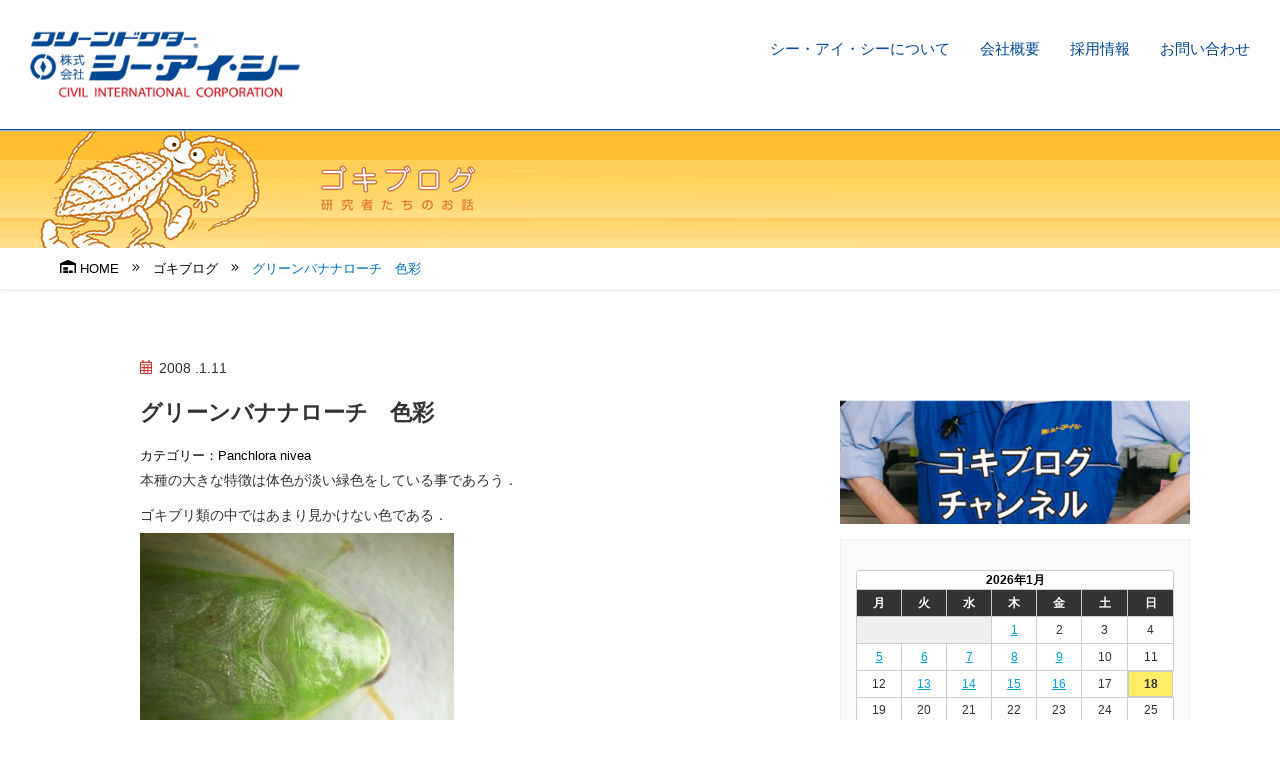

--- FILE ---
content_type: text/html; charset=UTF-8
request_url: https://www.cic-net.co.jp/blog/%E3%82%B0%E3%83%AA%E3%83%BC%E3%83%B3%E3%83%90%E3%83%8A%E3%83%8A%E3%83%AD%E3%83%BC%E3%83%81%E3%80%80%E8%89%B2%E5%BD%A9/
body_size: 28315
content:
<!doctype html>
<html lang="ja">
<head>
	<!-- Google Tag Manager -->
	<script>(function(w,d,s,l,i){w[l]=w[l]||[];w[l].push({'gtm.start':
new Date().getTime(),event:'gtm.js'});var f=d.getElementsByTagName(s)[0],
j=d.createElement(s),dl=l!='dataLayer'?'&l='+l:'';j.async=true;j.src=
'https://www.googletagmanager.com/gtm.js?id='+i+dl;f.parentNode.insertBefore(j,f);
})(window,document,'script','dataLayer','GTM-PBBT4VC');</script>
<!-- End Google Tag Manager -->
<meta charset="UTF-8">
<meta http-equiv="X-UA-Compatible" content="IE=edge">
<meta name="description" content="">
<meta name="Keywords" content="">
<meta id="viewport" name="viewport" content="width=device-width, user-scalable=yes" />
<meta http-equiv="Cache-Control" content="no-store">
<meta name="format-detection" content="telephone=no">
<meta name="ahrefs-site-verification" content="4598861b5ada3786fcd2496a1872a23c14625f5a2b104b75741232efebb5810b">
<script type="text/javascript" src="//webfonts.xserver.jp/js/xserver.js"></script>
<link href="https://www.cic-net.co.jp/wp/wp-content/themes/cic/css/html5reset.css" rel="stylesheet" type="text/css" />
<link href="https://www.cic-net.co.jp/wp/wp-content/themes/cic/css/icon.css" rel="stylesheet" type="text/css" />
<link href="https://www.cic-net.co.jp/wp/wp-content/themes/cic/css/common.css" rel="stylesheet" type="text/css" />
<link href="https://www.cic-net.co.jp/wp/wp-content/themes/cic/css/header.css" rel="stylesheet" type="text/css" />
<link href="https://www.cic-net.co.jp/wp/wp-content/themes/cic/css/footer.css" rel="stylesheet" type="text/css" />
<link href="https://www.cic-net.co.jp/wp/wp-content/themes/cic/css/sidebar.css" rel="stylesheet" type="text/css" />
<link href="https://www.cic-net.co.jp/wp/wp-content/themes/cic/css/topics.css" rel="stylesheet" type="text/css" />
<link href="https://www.cic-net.co.jp/wp/wp-content/themes/cic/css/blog.css" rel="stylesheet" type="text/css" />
<link href="https://www.cic-net.co.jp/wp/wp-content/themes/cic/css/sub.css" rel="stylesheet" type="text/css" /><link href="https://www.cic-net.co.jp/wp/wp-content/themes/cic/css/sub_blog.css" rel="stylesheet" type="text/css" /><link href="https://www.cic-net.co.jp/wp/wp-content/themes/cic/style.css" rel="stylesheet" type="text/css" />

<script defer src="https://www.cic-net.co.jp/wp/wp-content/themes/cic/js/all.min.js"></script>
<script type="text/javascript" src="https://ajax.googleapis.com/ajax/libs/jquery/3.2.1/jquery.min.js"></script>
<script>
window.jQuery || document.write('<script src="https://www.cic-net.co.jp/wp/wp-content/themes/cic/js/jquery.min.js"><\/script>')
</script>
<script type="text/javascript" src="https://cdnjs.cloudflare.com/ajax/libs/jquery-easing/1.4.0/jquery.easing.js"></script>
<script type="text/javascript" src="https://www.cic-net.co.jp/wp/wp-content/themes/cic/js/jquery.matchHeight.min.js"></script>
<script type="text/javascript" src="https://www.cic-net.co.jp/wp/wp-content/themes/cic/js/common-js.php"></script>
<title>グリーンバナナローチ 色彩 | ねずみ・害虫・シロアリ駆除ならシー・アイ・シー</title>

		<!-- All in One SEO 4.5.9.2 - aioseo.com -->
		<meta name="robots" content="max-image-preview:large" />
		<meta name="google-site-verification" content="tICaDLvnxkjIkvPoRec7wVL-Crf2AxZNLsedVyN2KL4" />
		<link rel="canonical" href="https://www.cic-net.co.jp/blog/%e3%82%b0%e3%83%aa%e3%83%bc%e3%83%b3%e3%83%90%e3%83%8a%e3%83%8a%e3%83%ad%e3%83%bc%e3%83%81%e3%80%80%e8%89%b2%e5%bd%a9/" />
		<meta name="generator" content="All in One SEO (AIOSEO) 4.5.9.2" />
		<script type="application/ld+json" class="aioseo-schema">
			{"@context":"https:\/\/schema.org","@graph":[{"@type":"BreadcrumbList","@id":"https:\/\/www.cic-net.co.jp\/blog\/%e3%82%b0%e3%83%aa%e3%83%bc%e3%83%b3%e3%83%90%e3%83%8a%e3%83%8a%e3%83%ad%e3%83%bc%e3%83%81%e3%80%80%e8%89%b2%e5%bd%a9\/#breadcrumblist","itemListElement":[{"@type":"ListItem","@id":"https:\/\/www.cic-net.co.jp\/#listItem","position":1,"name":"\u5bb6","item":"https:\/\/www.cic-net.co.jp\/","nextItem":"https:\/\/www.cic-net.co.jp\/blog\/%e3%82%b0%e3%83%aa%e3%83%bc%e3%83%b3%e3%83%90%e3%83%8a%e3%83%8a%e3%83%ad%e3%83%bc%e3%83%81%e3%80%80%e8%89%b2%e5%bd%a9\/#listItem"},{"@type":"ListItem","@id":"https:\/\/www.cic-net.co.jp\/blog\/%e3%82%b0%e3%83%aa%e3%83%bc%e3%83%b3%e3%83%90%e3%83%8a%e3%83%8a%e3%83%ad%e3%83%bc%e3%83%81%e3%80%80%e8%89%b2%e5%bd%a9\/#listItem","position":2,"name":"\u30b0\u30ea\u30fc\u30f3\u30d0\u30ca\u30ca\u30ed\u30fc\u30c1\u3000\u8272\u5f69","previousItem":"https:\/\/www.cic-net.co.jp\/#listItem"}]},{"@type":"Organization","@id":"https:\/\/www.cic-net.co.jp\/#organization","name":"\u306d\u305a\u307f\u30fb\u5bb3\u866b\u30fb\u30b7\u30ed\u30a2\u30ea\u99c6\u9664\u306a\u3089\u30b7\u30fc\u30fb\u30a2\u30a4\u30fb\u30b7\u30fc","url":"https:\/\/www.cic-net.co.jp\/"},{"@type":"WebPage","@id":"https:\/\/www.cic-net.co.jp\/blog\/%e3%82%b0%e3%83%aa%e3%83%bc%e3%83%b3%e3%83%90%e3%83%8a%e3%83%8a%e3%83%ad%e3%83%bc%e3%83%81%e3%80%80%e8%89%b2%e5%bd%a9\/#webpage","url":"https:\/\/www.cic-net.co.jp\/blog\/%e3%82%b0%e3%83%aa%e3%83%bc%e3%83%b3%e3%83%90%e3%83%8a%e3%83%8a%e3%83%ad%e3%83%bc%e3%83%81%e3%80%80%e8%89%b2%e5%bd%a9\/","name":"\u30b0\u30ea\u30fc\u30f3\u30d0\u30ca\u30ca\u30ed\u30fc\u30c1 \u8272\u5f69 | \u306d\u305a\u307f\u30fb\u5bb3\u866b\u30fb\u30b7\u30ed\u30a2\u30ea\u99c6\u9664\u306a\u3089\u30b7\u30fc\u30fb\u30a2\u30a4\u30fb\u30b7\u30fc","inLanguage":"ja","isPartOf":{"@id":"https:\/\/www.cic-net.co.jp\/#website"},"breadcrumb":{"@id":"https:\/\/www.cic-net.co.jp\/blog\/%e3%82%b0%e3%83%aa%e3%83%bc%e3%83%b3%e3%83%90%e3%83%8a%e3%83%8a%e3%83%ad%e3%83%bc%e3%83%81%e3%80%80%e8%89%b2%e5%bd%a9\/#breadcrumblist"},"datePublished":"2008-01-11T18:41:40+09:00","dateModified":"2008-01-11T18:41:40+09:00"},{"@type":"WebSite","@id":"https:\/\/www.cic-net.co.jp\/#website","url":"https:\/\/www.cic-net.co.jp\/","name":"\u306d\u305a\u307f\u30fb\u5bb3\u866b\u30fb\u30b7\u30ed\u30a2\u30ea\u99c6\u9664\u306a\u3089\u30b7\u30fc\u30fb\u30a2\u30a4\u30fb\u30b7\u30fc","inLanguage":"ja","publisher":{"@id":"https:\/\/www.cic-net.co.jp\/#organization"}}]}
		</script>
		<!-- All in One SEO -->

<link rel="alternate" type="application/rss+xml" title="ねずみ・害虫・シロアリ駆除ならシー・アイ・シー &raquo; グリーンバナナローチ　色彩 のコメントのフィード" href="https://www.cic-net.co.jp/blog/%e3%82%b0%e3%83%aa%e3%83%bc%e3%83%b3%e3%83%90%e3%83%8a%e3%83%8a%e3%83%ad%e3%83%bc%e3%83%81%e3%80%80%e8%89%b2%e5%bd%a9/feed/" />
<link rel='stylesheet' id='wp-block-library-css' href='https://www.cic-net.co.jp/wp/wp-includes/css/dist/block-library/style.min.css?ver=6.5.7' type='text/css' media='all' />
<style id='classic-theme-styles-inline-css' type='text/css'>
/*! This file is auto-generated */
.wp-block-button__link{color:#fff;background-color:#32373c;border-radius:9999px;box-shadow:none;text-decoration:none;padding:calc(.667em + 2px) calc(1.333em + 2px);font-size:1.125em}.wp-block-file__button{background:#32373c;color:#fff;text-decoration:none}
</style>
<style id='global-styles-inline-css' type='text/css'>
body{--wp--preset--color--black: #000000;--wp--preset--color--cyan-bluish-gray: #abb8c3;--wp--preset--color--white: #ffffff;--wp--preset--color--pale-pink: #f78da7;--wp--preset--color--vivid-red: #cf2e2e;--wp--preset--color--luminous-vivid-orange: #ff6900;--wp--preset--color--luminous-vivid-amber: #fcb900;--wp--preset--color--light-green-cyan: #7bdcb5;--wp--preset--color--vivid-green-cyan: #00d084;--wp--preset--color--pale-cyan-blue: #8ed1fc;--wp--preset--color--vivid-cyan-blue: #0693e3;--wp--preset--color--vivid-purple: #9b51e0;--wp--preset--gradient--vivid-cyan-blue-to-vivid-purple: linear-gradient(135deg,rgba(6,147,227,1) 0%,rgb(155,81,224) 100%);--wp--preset--gradient--light-green-cyan-to-vivid-green-cyan: linear-gradient(135deg,rgb(122,220,180) 0%,rgb(0,208,130) 100%);--wp--preset--gradient--luminous-vivid-amber-to-luminous-vivid-orange: linear-gradient(135deg,rgba(252,185,0,1) 0%,rgba(255,105,0,1) 100%);--wp--preset--gradient--luminous-vivid-orange-to-vivid-red: linear-gradient(135deg,rgba(255,105,0,1) 0%,rgb(207,46,46) 100%);--wp--preset--gradient--very-light-gray-to-cyan-bluish-gray: linear-gradient(135deg,rgb(238,238,238) 0%,rgb(169,184,195) 100%);--wp--preset--gradient--cool-to-warm-spectrum: linear-gradient(135deg,rgb(74,234,220) 0%,rgb(151,120,209) 20%,rgb(207,42,186) 40%,rgb(238,44,130) 60%,rgb(251,105,98) 80%,rgb(254,248,76) 100%);--wp--preset--gradient--blush-light-purple: linear-gradient(135deg,rgb(255,206,236) 0%,rgb(152,150,240) 100%);--wp--preset--gradient--blush-bordeaux: linear-gradient(135deg,rgb(254,205,165) 0%,rgb(254,45,45) 50%,rgb(107,0,62) 100%);--wp--preset--gradient--luminous-dusk: linear-gradient(135deg,rgb(255,203,112) 0%,rgb(199,81,192) 50%,rgb(65,88,208) 100%);--wp--preset--gradient--pale-ocean: linear-gradient(135deg,rgb(255,245,203) 0%,rgb(182,227,212) 50%,rgb(51,167,181) 100%);--wp--preset--gradient--electric-grass: linear-gradient(135deg,rgb(202,248,128) 0%,rgb(113,206,126) 100%);--wp--preset--gradient--midnight: linear-gradient(135deg,rgb(2,3,129) 0%,rgb(40,116,252) 100%);--wp--preset--font-size--small: 13px;--wp--preset--font-size--medium: 20px;--wp--preset--font-size--large: 36px;--wp--preset--font-size--x-large: 42px;--wp--preset--spacing--20: 0.44rem;--wp--preset--spacing--30: 0.67rem;--wp--preset--spacing--40: 1rem;--wp--preset--spacing--50: 1.5rem;--wp--preset--spacing--60: 2.25rem;--wp--preset--spacing--70: 3.38rem;--wp--preset--spacing--80: 5.06rem;--wp--preset--shadow--natural: 6px 6px 9px rgba(0, 0, 0, 0.2);--wp--preset--shadow--deep: 12px 12px 50px rgba(0, 0, 0, 0.4);--wp--preset--shadow--sharp: 6px 6px 0px rgba(0, 0, 0, 0.2);--wp--preset--shadow--outlined: 6px 6px 0px -3px rgba(255, 255, 255, 1), 6px 6px rgba(0, 0, 0, 1);--wp--preset--shadow--crisp: 6px 6px 0px rgba(0, 0, 0, 1);}:where(.is-layout-flex){gap: 0.5em;}:where(.is-layout-grid){gap: 0.5em;}body .is-layout-flex{display: flex;}body .is-layout-flex{flex-wrap: wrap;align-items: center;}body .is-layout-flex > *{margin: 0;}body .is-layout-grid{display: grid;}body .is-layout-grid > *{margin: 0;}:where(.wp-block-columns.is-layout-flex){gap: 2em;}:where(.wp-block-columns.is-layout-grid){gap: 2em;}:where(.wp-block-post-template.is-layout-flex){gap: 1.25em;}:where(.wp-block-post-template.is-layout-grid){gap: 1.25em;}.has-black-color{color: var(--wp--preset--color--black) !important;}.has-cyan-bluish-gray-color{color: var(--wp--preset--color--cyan-bluish-gray) !important;}.has-white-color{color: var(--wp--preset--color--white) !important;}.has-pale-pink-color{color: var(--wp--preset--color--pale-pink) !important;}.has-vivid-red-color{color: var(--wp--preset--color--vivid-red) !important;}.has-luminous-vivid-orange-color{color: var(--wp--preset--color--luminous-vivid-orange) !important;}.has-luminous-vivid-amber-color{color: var(--wp--preset--color--luminous-vivid-amber) !important;}.has-light-green-cyan-color{color: var(--wp--preset--color--light-green-cyan) !important;}.has-vivid-green-cyan-color{color: var(--wp--preset--color--vivid-green-cyan) !important;}.has-pale-cyan-blue-color{color: var(--wp--preset--color--pale-cyan-blue) !important;}.has-vivid-cyan-blue-color{color: var(--wp--preset--color--vivid-cyan-blue) !important;}.has-vivid-purple-color{color: var(--wp--preset--color--vivid-purple) !important;}.has-black-background-color{background-color: var(--wp--preset--color--black) !important;}.has-cyan-bluish-gray-background-color{background-color: var(--wp--preset--color--cyan-bluish-gray) !important;}.has-white-background-color{background-color: var(--wp--preset--color--white) !important;}.has-pale-pink-background-color{background-color: var(--wp--preset--color--pale-pink) !important;}.has-vivid-red-background-color{background-color: var(--wp--preset--color--vivid-red) !important;}.has-luminous-vivid-orange-background-color{background-color: var(--wp--preset--color--luminous-vivid-orange) !important;}.has-luminous-vivid-amber-background-color{background-color: var(--wp--preset--color--luminous-vivid-amber) !important;}.has-light-green-cyan-background-color{background-color: var(--wp--preset--color--light-green-cyan) !important;}.has-vivid-green-cyan-background-color{background-color: var(--wp--preset--color--vivid-green-cyan) !important;}.has-pale-cyan-blue-background-color{background-color: var(--wp--preset--color--pale-cyan-blue) !important;}.has-vivid-cyan-blue-background-color{background-color: var(--wp--preset--color--vivid-cyan-blue) !important;}.has-vivid-purple-background-color{background-color: var(--wp--preset--color--vivid-purple) !important;}.has-black-border-color{border-color: var(--wp--preset--color--black) !important;}.has-cyan-bluish-gray-border-color{border-color: var(--wp--preset--color--cyan-bluish-gray) !important;}.has-white-border-color{border-color: var(--wp--preset--color--white) !important;}.has-pale-pink-border-color{border-color: var(--wp--preset--color--pale-pink) !important;}.has-vivid-red-border-color{border-color: var(--wp--preset--color--vivid-red) !important;}.has-luminous-vivid-orange-border-color{border-color: var(--wp--preset--color--luminous-vivid-orange) !important;}.has-luminous-vivid-amber-border-color{border-color: var(--wp--preset--color--luminous-vivid-amber) !important;}.has-light-green-cyan-border-color{border-color: var(--wp--preset--color--light-green-cyan) !important;}.has-vivid-green-cyan-border-color{border-color: var(--wp--preset--color--vivid-green-cyan) !important;}.has-pale-cyan-blue-border-color{border-color: var(--wp--preset--color--pale-cyan-blue) !important;}.has-vivid-cyan-blue-border-color{border-color: var(--wp--preset--color--vivid-cyan-blue) !important;}.has-vivid-purple-border-color{border-color: var(--wp--preset--color--vivid-purple) !important;}.has-vivid-cyan-blue-to-vivid-purple-gradient-background{background: var(--wp--preset--gradient--vivid-cyan-blue-to-vivid-purple) !important;}.has-light-green-cyan-to-vivid-green-cyan-gradient-background{background: var(--wp--preset--gradient--light-green-cyan-to-vivid-green-cyan) !important;}.has-luminous-vivid-amber-to-luminous-vivid-orange-gradient-background{background: var(--wp--preset--gradient--luminous-vivid-amber-to-luminous-vivid-orange) !important;}.has-luminous-vivid-orange-to-vivid-red-gradient-background{background: var(--wp--preset--gradient--luminous-vivid-orange-to-vivid-red) !important;}.has-very-light-gray-to-cyan-bluish-gray-gradient-background{background: var(--wp--preset--gradient--very-light-gray-to-cyan-bluish-gray) !important;}.has-cool-to-warm-spectrum-gradient-background{background: var(--wp--preset--gradient--cool-to-warm-spectrum) !important;}.has-blush-light-purple-gradient-background{background: var(--wp--preset--gradient--blush-light-purple) !important;}.has-blush-bordeaux-gradient-background{background: var(--wp--preset--gradient--blush-bordeaux) !important;}.has-luminous-dusk-gradient-background{background: var(--wp--preset--gradient--luminous-dusk) !important;}.has-pale-ocean-gradient-background{background: var(--wp--preset--gradient--pale-ocean) !important;}.has-electric-grass-gradient-background{background: var(--wp--preset--gradient--electric-grass) !important;}.has-midnight-gradient-background{background: var(--wp--preset--gradient--midnight) !important;}.has-small-font-size{font-size: var(--wp--preset--font-size--small) !important;}.has-medium-font-size{font-size: var(--wp--preset--font-size--medium) !important;}.has-large-font-size{font-size: var(--wp--preset--font-size--large) !important;}.has-x-large-font-size{font-size: var(--wp--preset--font-size--x-large) !important;}
.wp-block-navigation a:where(:not(.wp-element-button)){color: inherit;}
:where(.wp-block-post-template.is-layout-flex){gap: 1.25em;}:where(.wp-block-post-template.is-layout-grid){gap: 1.25em;}
:where(.wp-block-columns.is-layout-flex){gap: 2em;}:where(.wp-block-columns.is-layout-grid){gap: 2em;}
.wp-block-pullquote{font-size: 1.5em;line-height: 1.6;}
</style>
<style id='responsive-menu-inline-css' type='text/css'>
/** This file is major component of this plugin so please don't try to edit here. */
#rmp_menu_trigger-42725 {
  width: 55px;
  height: 55px;
  position: fixed;
  top: 15px;
  border-radius: 5px;
  display: none;
  text-decoration: none;
  right: 5%;
  background: #000000;
  transition: transform 0.5s, background-color 0.5s;
}
#rmp_menu_trigger-42725:hover, #rmp_menu_trigger-42725:focus {
  background: #000000;
  text-decoration: unset;
}
#rmp_menu_trigger-42725.is-active {
  background: #000000;
}
#rmp_menu_trigger-42725 .rmp-trigger-box {
  width: 25px;
  color: #ffffff;
}
#rmp_menu_trigger-42725 .rmp-trigger-icon-active, #rmp_menu_trigger-42725 .rmp-trigger-text-open {
  display: none;
}
#rmp_menu_trigger-42725.is-active .rmp-trigger-icon-active, #rmp_menu_trigger-42725.is-active .rmp-trigger-text-open {
  display: inline;
}
#rmp_menu_trigger-42725.is-active .rmp-trigger-icon-inactive, #rmp_menu_trigger-42725.is-active .rmp-trigger-text {
  display: none;
}
#rmp_menu_trigger-42725 .rmp-trigger-label {
  color: #ffffff;
  pointer-events: none;
  line-height: 13px;
  font-family: inherit;
  font-size: 14px;
  display: inline;
  text-transform: inherit;
}
#rmp_menu_trigger-42725 .rmp-trigger-label.rmp-trigger-label-top {
  display: block;
  margin-bottom: 12px;
}
#rmp_menu_trigger-42725 .rmp-trigger-label.rmp-trigger-label-bottom {
  display: block;
  margin-top: 12px;
}
#rmp_menu_trigger-42725 .responsive-menu-pro-inner {
  display: block;
}
#rmp_menu_trigger-42725 .responsive-menu-pro-inner, #rmp_menu_trigger-42725 .responsive-menu-pro-inner::before, #rmp_menu_trigger-42725 .responsive-menu-pro-inner::after {
  width: 25px;
  height: 3px;
  background-color: #ffffff;
  border-radius: 4px;
  position: absolute;
}
#rmp_menu_trigger-42725.is-active .responsive-menu-pro-inner, #rmp_menu_trigger-42725.is-active .responsive-menu-pro-inner::before, #rmp_menu_trigger-42725.is-active .responsive-menu-pro-inner::after {
  background-color: #ffffff;
}
#rmp_menu_trigger-42725:hover .responsive-menu-pro-inner, #rmp_menu_trigger-42725:hover .responsive-menu-pro-inner::before, #rmp_menu_trigger-42725:hover .responsive-menu-pro-inner::after {
  background-color: #ffffff;
}
#rmp_menu_trigger-42725 .responsive-menu-pro-inner::before {
  top: 10px;
}
#rmp_menu_trigger-42725 .responsive-menu-pro-inner::after {
  bottom: 10px;
}
#rmp_menu_trigger-42725.is-active .responsive-menu-pro-inner::after {
  bottom: 0;
}
/* Hamburger menu styling */
@media screen and (max-width: 640px) {
  /** Menu Title Style */
  /** Menu Additional Content Style */
  #rmp_menu_trigger-42725 {
    display: block;
  }
  #rmp-container-42725 {
    position: fixed;
    top: 0;
    margin: 0;
    transition: transform 0.5s;
    overflow: auto;
    display: block;
    width: 75%;
    background-color: #212121;
    background-image: url("");
    height: 100%;
    left: 0;
    padding-top: 0px;
    padding-left: 0px;
    padding-bottom: 0px;
    padding-right: 0px;
  }
  #rmp-menu-wrap-42725 {
    padding-top: 0px;
    padding-left: 0px;
    padding-bottom: 0px;
    padding-right: 0px;
    background-color: #212121;
  }
  #rmp-menu-wrap-42725 .rmp-menu, #rmp-menu-wrap-42725 .rmp-submenu {
    width: 100%;
    box-sizing: border-box;
    margin: 0;
    padding: 0;
  }
  #rmp-menu-wrap-42725 .rmp-submenu-depth-1 .rmp-menu-item-link {
    padding-left: 10%;
  }
  #rmp-menu-wrap-42725 .rmp-submenu-depth-2 .rmp-menu-item-link {
    padding-left: 15%;
  }
  #rmp-menu-wrap-42725 .rmp-submenu-depth-3 .rmp-menu-item-link {
    padding-left: 20%;
  }
  #rmp-menu-wrap-42725 .rmp-submenu-depth-4 .rmp-menu-item-link {
    padding-left: 25%;
  }
  #rmp-menu-wrap-42725 .rmp-submenu.rmp-submenu-open {
    display: block;
  }
  #rmp-menu-wrap-42725 .rmp-menu-item {
    width: 100%;
    list-style: none;
    margin: 0;
  }
  #rmp-menu-wrap-42725 .rmp-menu-item-link {
    height: 40px;
    line-height: 40px;
    font-size: 13px;
    border-bottom: 1px solid #212121;
    font-family: inherit;
    color: #ffffff;
    text-align: left;
    background-color: #212121;
    font-weight: normal;
    letter-spacing: 0px;
    display: block;
    box-sizing: border-box;
    width: 100%;
    text-decoration: none;
    position: relative;
    overflow: hidden;
    transition: background-color 0.5s, border-color 0.5s, 0.5s;
    padding: 0 5%;
    padding-right: 50px;
  }
  #rmp-menu-wrap-42725 .rmp-menu-item-link:after, #rmp-menu-wrap-42725 .rmp-menu-item-link:before {
    display: none;
  }
  #rmp-menu-wrap-42725 .rmp-menu-item-link:hover, #rmp-menu-wrap-42725 .rmp-menu-item-link:focus {
    color: #ffffff;
    border-color: #212121;
    background-color: #3f3f3f;
  }
  #rmp-menu-wrap-42725 .rmp-menu-item-link:focus {
    outline: none;
    border-color: unset;
    box-shadow: unset;
  }
  #rmp-menu-wrap-42725 .rmp-menu-item-link .rmp-font-icon {
    height: 40px;
    line-height: 40px;
    margin-right: 10px;
    font-size: 13px;
  }
  #rmp-menu-wrap-42725 .rmp-menu-current-item .rmp-menu-item-link {
    color: #ffffff;
    border-color: #212121;
    background-color: #212121;
  }
  #rmp-menu-wrap-42725 .rmp-menu-current-item .rmp-menu-item-link:hover, #rmp-menu-wrap-42725 .rmp-menu-current-item .rmp-menu-item-link:focus {
    color: #ffffff;
    border-color: #3f3f3f;
    background-color: #3f3f3f;
  }
  #rmp-menu-wrap-42725 .rmp-menu-subarrow {
    position: absolute;
    top: 0;
    bottom: 0;
    text-align: center;
    overflow: hidden;
    background-size: cover;
    overflow: hidden;
    right: 0;
    border-left-style: solid;
    border-left-color: #212121;
    border-left-width: 1px;
    height: 39px;
    width: 40px;
    color: #ffffff;
    background-color: #212121;
  }
  #rmp-menu-wrap-42725 .rmp-menu-subarrow:hover {
    color: #ffffff;
    border-color: #3f3f3f;
    background-color: #3f3f3f;
  }
  #rmp-menu-wrap-42725 .rmp-menu-subarrow .rmp-font-icon {
    margin-right: unset;
  }
  #rmp-menu-wrap-42725 .rmp-menu-subarrow * {
    vertical-align: middle;
    line-height: 39px;
  }
  #rmp-menu-wrap-42725 .rmp-menu-subarrow-active {
    display: block;
    background-size: cover;
    color: #ffffff;
    border-color: #212121;
    background-color: #212121;
  }
  #rmp-menu-wrap-42725 .rmp-menu-subarrow-active:hover {
    color: #ffffff;
    border-color: #3f3f3f;
    background-color: #3f3f3f;
  }
  #rmp-menu-wrap-42725 .rmp-submenu {
    display: none;
  }
  #rmp-menu-wrap-42725 .rmp-submenu .rmp-menu-item-link {
    height: 40px;
    line-height: 40px;
    letter-spacing: 0px;
    font-size: 13px;
    border-bottom: 1px solid #212121;
    font-family: inherit;
    font-weight: normal;
    color: #ffffff;
    text-align: left;
    background-color: #212121;
  }
  #rmp-menu-wrap-42725 .rmp-submenu .rmp-menu-item-link:hover, #rmp-menu-wrap-42725 .rmp-submenu .rmp-menu-item-link:focus {
    color: #ffffff;
    border-color: #212121;
    background-color: #3f3f3f;
  }
  #rmp-menu-wrap-42725 .rmp-submenu .rmp-menu-current-item .rmp-menu-item-link {
    color: #ffffff;
    border-color: #212121;
    background-color: #212121;
  }
  #rmp-menu-wrap-42725 .rmp-submenu .rmp-menu-current-item .rmp-menu-item-link:hover, #rmp-menu-wrap-42725 .rmp-submenu .rmp-menu-current-item .rmp-menu-item-link:focus {
    color: #ffffff;
    border-color: #3f3f3f;
    background-color: #3f3f3f;
  }
  #rmp-menu-wrap-42725 .rmp-submenu .rmp-menu-subarrow {
    right: 0;
    border-right: unset;
    border-left-style: solid;
    border-left-color: #212121;
    border-left-width: 1px;
    height: 39px;
    line-height: 39px;
    width: 40px;
    color: #ffffff;
    background-color: #212121;
  }
  #rmp-menu-wrap-42725 .rmp-submenu .rmp-menu-subarrow:hover {
    color: #ffffff;
    border-color: #3f3f3f;
    background-color: #3f3f3f;
  }
  #rmp-menu-wrap-42725 .rmp-submenu .rmp-menu-subarrow-active {
    color: #ffffff;
    border-color: #212121;
    background-color: #212121;
  }
  #rmp-menu-wrap-42725 .rmp-submenu .rmp-menu-subarrow-active:hover {
    color: #ffffff;
    border-color: #3f3f3f;
    background-color: #3f3f3f;
  }
  #rmp-menu-wrap-42725 .rmp-menu-item-description {
    margin: 0;
    padding: 5px 5%;
    opacity: 0.8;
    color: #ffffff;
  }
  #rmp-search-box-42725 {
    display: block;
    padding-top: 0px;
    padding-left: 5%;
    padding-bottom: 0px;
    padding-right: 5%;
  }
  #rmp-search-box-42725 .rmp-search-form {
    margin: 0;
  }
  #rmp-search-box-42725 .rmp-search-box {
    background: #ffffff;
    border: 1px solid #dadada;
    color: #333333;
    width: 100%;
    padding: 0 5%;
    border-radius: 30px;
    height: 45px;
    -webkit-appearance: none;
  }
  #rmp-search-box-42725 .rmp-search-box::placeholder {
    color: #c7c7cd;
  }
  #rmp-search-box-42725 .rmp-search-box:focus {
    background-color: #ffffff;
    outline: 2px solid #dadada;
    color: #333333;
  }
  #rmp-menu-title-42725 {
    background-color: #212121;
    color: #ffffff;
    text-align: left;
    font-size: 13px;
    padding-top: 10%;
    padding-left: 5%;
    padding-bottom: 0%;
    padding-right: 5%;
    font-weight: 400;
    transition: background-color 0.5s, border-color 0.5s, color 0.5s;
  }
  #rmp-menu-title-42725:hover {
    background-color: #212121;
    color: #ffffff;
  }
  #rmp-menu-title-42725 > .rmp-menu-title-link {
    color: #ffffff;
    width: 100%;
    background-color: unset;
    text-decoration: none;
  }
  #rmp-menu-title-42725 > .rmp-menu-title-link:hover {
    color: #ffffff;
  }
  #rmp-menu-title-42725 .rmp-font-icon {
    font-size: 13px;
  }
  #rmp-menu-additional-content-42725 {
    padding-top: 0px;
    padding-left: 5%;
    padding-bottom: 0px;
    padding-right: 5%;
    color: #ffffff;
    text-align: center;
    font-size: 16px;
  }
}
/**
This file contents common styling of menus.
*/
.rmp-container {
  display: none;
  visibility: visible;
  padding: 0px 0px 0px 0px;
  z-index: 99998;
  transition: all 0.3s;
  /** Scrolling bar in menu setting box **/
}
.rmp-container.rmp-fade-top, .rmp-container.rmp-fade-left, .rmp-container.rmp-fade-right, .rmp-container.rmp-fade-bottom {
  display: none;
}
.rmp-container.rmp-slide-left, .rmp-container.rmp-push-left {
  transform: translateX(-100%);
  -ms-transform: translateX(-100%);
  -webkit-transform: translateX(-100%);
  -moz-transform: translateX(-100%);
}
.rmp-container.rmp-slide-left.rmp-menu-open, .rmp-container.rmp-push-left.rmp-menu-open {
  transform: translateX(0);
  -ms-transform: translateX(0);
  -webkit-transform: translateX(0);
  -moz-transform: translateX(0);
}
.rmp-container.rmp-slide-right, .rmp-container.rmp-push-right {
  transform: translateX(100%);
  -ms-transform: translateX(100%);
  -webkit-transform: translateX(100%);
  -moz-transform: translateX(100%);
}
.rmp-container.rmp-slide-right.rmp-menu-open, .rmp-container.rmp-push-right.rmp-menu-open {
  transform: translateX(0);
  -ms-transform: translateX(0);
  -webkit-transform: translateX(0);
  -moz-transform: translateX(0);
}
.rmp-container.rmp-slide-top, .rmp-container.rmp-push-top {
  transform: translateY(-100%);
  -ms-transform: translateY(-100%);
  -webkit-transform: translateY(-100%);
  -moz-transform: translateY(-100%);
}
.rmp-container.rmp-slide-top.rmp-menu-open, .rmp-container.rmp-push-top.rmp-menu-open {
  transform: translateY(0);
  -ms-transform: translateY(0);
  -webkit-transform: translateY(0);
  -moz-transform: translateY(0);
}
.rmp-container.rmp-slide-bottom, .rmp-container.rmp-push-bottom {
  transform: translateY(100%);
  -ms-transform: translateY(100%);
  -webkit-transform: translateY(100%);
  -moz-transform: translateY(100%);
}
.rmp-container.rmp-slide-bottom.rmp-menu-open, .rmp-container.rmp-push-bottom.rmp-menu-open {
  transform: translateX(0);
  -ms-transform: translateX(0);
  -webkit-transform: translateX(0);
  -moz-transform: translateX(0);
}
.rmp-container::-webkit-scrollbar {
  width: 0px;
}
.rmp-container ::-webkit-scrollbar-track {
  box-shadow: inset 0 0 5px transparent;
}
.rmp-container ::-webkit-scrollbar-thumb {
  background: transparent;
}
.rmp-container ::-webkit-scrollbar-thumb:hover {
  background: transparent;
}
.rmp-container .rmp-menu-wrap .rmp-menu {
  transition: none;
  border-radius: 0;
  box-shadow: none;
  background: none;
  border: 0;
  bottom: auto;
  box-sizing: border-box;
  clip: auto;
  color: #666;
  display: block;
  float: none;
  font-family: inherit;
  font-size: 14px;
  height: auto;
  left: auto;
  line-height: 1.7;
  list-style-type: none;
  margin: 0;
  min-height: auto;
  max-height: none;
  opacity: 1;
  outline: none;
  overflow: visible;
  padding: 0;
  position: relative;
  pointer-events: auto;
  right: auto;
  text-align: left;
  text-decoration: none;
  text-indent: 0;
  text-transform: none;
  transform: none;
  top: auto;
  visibility: inherit;
  width: auto;
  word-wrap: break-word;
  white-space: normal;
}
.rmp-container .rmp-menu-additional-content {
  display: block;
  word-break: break-word;
}
.rmp-container .rmp-menu-title {
  display: flex;
  flex-direction: column;
}
.rmp-container .rmp-menu-title .rmp-menu-title-image {
  max-width: 100%;
  margin-bottom: 15px;
  display: block;
  margin: auto;
  margin-bottom: 15px;
}
button.rmp_menu_trigger {
  z-index: 999999;
  overflow: hidden;
  outline: none;
  border: 0;
  display: none;
  margin: 0;
  transition: transform 0.5s, background-color 0.5s;
  padding: 0;
}
button.rmp_menu_trigger .responsive-menu-pro-inner::before, button.rmp_menu_trigger .responsive-menu-pro-inner::after {
  content: "";
  display: block;
}
button.rmp_menu_trigger .responsive-menu-pro-inner::before {
  top: 10px;
}
button.rmp_menu_trigger .responsive-menu-pro-inner::after {
  bottom: 10px;
}
button.rmp_menu_trigger .rmp-trigger-box {
  width: 40px;
  display: inline-block;
  position: relative;
  pointer-events: none;
  vertical-align: super;
}
.admin-bar .rmp-container, .admin-bar .rmp_menu_trigger {
  margin-top: 32px !important;
}
@media screen and (max-width: 782px) {
  .admin-bar .rmp-container, .admin-bar .rmp_menu_trigger {
    margin-top: 46px !important;
  }
}
/*  Menu Trigger Boring Animation */
.rmp-menu-trigger-boring .responsive-menu-pro-inner {
  transition-property: none;
}
.rmp-menu-trigger-boring .responsive-menu-pro-inner::after, .rmp-menu-trigger-boring .responsive-menu-pro-inner::before {
  transition-property: none;
}
.rmp-menu-trigger-boring.is-active .responsive-menu-pro-inner {
  transform: rotate(45deg);
}
.rmp-menu-trigger-boring.is-active .responsive-menu-pro-inner:before {
  top: 0;
  opacity: 0;
}
.rmp-menu-trigger-boring.is-active .responsive-menu-pro-inner:after {
  bottom: 0;
  transform: rotate(-90deg);
}

</style>
<link rel='stylesheet' id='dashicons-css' href='https://www.cic-net.co.jp/wp/wp-includes/css/dashicons.min.css?ver=6.5.7' type='text/css' media='all' />
<link rel='stylesheet' id='wp-pagenavi-css' href='https://www.cic-net.co.jp/wp/wp-content/plugins/wp-pagenavi/pagenavi-css.css?ver=2.70' type='text/css' media='all' />
<link rel='stylesheet' id='popup-maker-site-css' href='https://www.cic-net.co.jp/wp/wp-content/plugins/popup-maker/assets/css/pum-site.min.css?ver=1.18.5' type='text/css' media='all' />
<style id='popup-maker-site-inline-css' type='text/css'>
/* Popup Google Fonts */
@import url('//fonts.googleapis.com/css?family=Montserrat:100');

/* Popup Theme 36627: Default Theme */
.pum-theme-36627, .pum-theme-default-theme { background-color: rgba( 255, 255, 255, 1.00 ) } 
.pum-theme-36627 .pum-container, .pum-theme-default-theme .pum-container { padding: 18px; border-radius: 0px; border: 1px none #000000; box-shadow: 1px 1px 3px 0px rgba( 2, 2, 2, 0.23 ); background-color: rgba( 249, 249, 249, 1.00 ) } 
.pum-theme-36627 .pum-title, .pum-theme-default-theme .pum-title { color: #000000; text-align: left; text-shadow: 0px 0px 0px rgba( 2, 2, 2, 0.23 ); font-family: inherit; font-weight: 400; font-size: 32px; font-style: normal; line-height: 36px } 
.pum-theme-36627 .pum-content, .pum-theme-default-theme .pum-content { color: #8c8c8c; font-family: inherit; font-weight: 400; font-style: inherit } 
.pum-theme-36627 .pum-content + .pum-close, .pum-theme-default-theme .pum-content + .pum-close { position: absolute; height: auto; width: auto; left: auto; right: 0px; bottom: auto; top: 0px; padding: 8px; color: #ffffff; font-family: inherit; font-weight: 400; font-size: 12px; font-style: inherit; line-height: 36px; border: 1px none #ffffff; border-radius: 0px; box-shadow: 1px 1px 3px 0px rgba( 2, 2, 2, 0.23 ); text-shadow: 0px 0px 0px rgba( 0, 0, 0, 0.23 ); background-color: rgba( 0, 183, 205, 1.00 ) } 

/* Popup Theme 36628: Light Box */
.pum-theme-36628, .pum-theme-lightbox { background-color: rgba( 0, 0, 0, 0.60 ) } 
.pum-theme-36628 .pum-container, .pum-theme-lightbox .pum-container { padding: 18px; border-radius: 3px; border: 8px solid #000000; box-shadow: 0px 0px 30px 0px rgba( 2, 2, 2, 1.00 ); background-color: rgba( 255, 255, 255, 1.00 ) } 
.pum-theme-36628 .pum-title, .pum-theme-lightbox .pum-title { color: #000000; text-align: left; text-shadow: 0px 0px 0px rgba( 2, 2, 2, 0.23 ); font-family: inherit; font-weight: 100; font-size: 32px; line-height: 36px } 
.pum-theme-36628 .pum-content, .pum-theme-lightbox .pum-content { color: #000000; font-family: inherit; font-weight: 100 } 
.pum-theme-36628 .pum-content + .pum-close, .pum-theme-lightbox .pum-content + .pum-close { position: absolute; height: 26px; width: 26px; left: auto; right: -13px; bottom: auto; top: -13px; padding: 0px; color: #ffffff; font-family: Arial; font-weight: 100; font-size: 24px; line-height: 24px; border: 2px solid #ffffff; border-radius: 26px; box-shadow: 0px 0px 15px 1px rgba( 2, 2, 2, 0.75 ); text-shadow: 0px 0px 0px rgba( 0, 0, 0, 0.23 ); background-color: rgba( 0, 0, 0, 1.00 ) } 

/* Popup Theme 36629: Enterprise Blue */
.pum-theme-36629, .pum-theme-enterprise-blue { background-color: rgba( 0, 0, 0, 0.70 ) } 
.pum-theme-36629 .pum-container, .pum-theme-enterprise-blue .pum-container { padding: 28px; border-radius: 5px; border: 1px none #000000; box-shadow: 0px 10px 25px 4px rgba( 2, 2, 2, 0.50 ); background-color: rgba( 255, 255, 255, 1.00 ) } 
.pum-theme-36629 .pum-title, .pum-theme-enterprise-blue .pum-title { color: #315b7c; text-align: left; text-shadow: 0px 0px 0px rgba( 2, 2, 2, 0.23 ); font-family: inherit; font-weight: 100; font-size: 34px; line-height: 36px } 
.pum-theme-36629 .pum-content, .pum-theme-enterprise-blue .pum-content { color: #2d2d2d; font-family: inherit; font-weight: 100 } 
.pum-theme-36629 .pum-content + .pum-close, .pum-theme-enterprise-blue .pum-content + .pum-close { position: absolute; height: 28px; width: 28px; left: auto; right: 8px; bottom: auto; top: 8px; padding: 4px; color: #ffffff; font-family: Times New Roman; font-weight: 100; font-size: 20px; line-height: 20px; border: 1px none #ffffff; border-radius: 42px; box-shadow: 0px 0px 0px 0px rgba( 2, 2, 2, 0.23 ); text-shadow: 0px 0px 0px rgba( 0, 0, 0, 0.23 ); background-color: rgba( 49, 91, 124, 1.00 ) } 

/* Popup Theme 36630: Hello Box */
.pum-theme-36630, .pum-theme-hello-box { background-color: rgba( 0, 0, 0, 0.75 ) } 
.pum-theme-36630 .pum-container, .pum-theme-hello-box .pum-container { padding: 30px; border-radius: 80px; border: 14px solid #81d742; box-shadow: 0px 0px 0px 0px rgba( 2, 2, 2, 0.00 ); background-color: rgba( 255, 255, 255, 1.00 ) } 
.pum-theme-36630 .pum-title, .pum-theme-hello-box .pum-title { color: #2d2d2d; text-align: left; text-shadow: 0px 0px 0px rgba( 2, 2, 2, 0.23 ); font-family: Montserrat; font-weight: 100; font-size: 32px; line-height: 36px } 
.pum-theme-36630 .pum-content, .pum-theme-hello-box .pum-content { color: #2d2d2d; font-family: inherit; font-weight: 100 } 
.pum-theme-36630 .pum-content + .pum-close, .pum-theme-hello-box .pum-content + .pum-close { position: absolute; height: auto; width: auto; left: auto; right: -30px; bottom: auto; top: -30px; padding: 0px; color: #2d2d2d; font-family: Times New Roman; font-weight: 100; font-size: 32px; line-height: 28px; border: 1px none #ffffff; border-radius: 28px; box-shadow: 0px 0px 0px 0px rgba( 2, 2, 2, 0.23 ); text-shadow: 0px 0px 0px rgba( 0, 0, 0, 0.23 ); background-color: rgba( 255, 255, 255, 1.00 ) } 

/* Popup Theme 36631: Cutting Edge */
.pum-theme-36631, .pum-theme-cutting-edge { background-color: rgba( 0, 0, 0, 0.50 ) } 
.pum-theme-36631 .pum-container, .pum-theme-cutting-edge .pum-container { padding: 18px; border-radius: 0px; border: 1px none #000000; box-shadow: 0px 10px 25px 0px rgba( 2, 2, 2, 0.50 ); background-color: rgba( 30, 115, 190, 1.00 ) } 
.pum-theme-36631 .pum-title, .pum-theme-cutting-edge .pum-title { color: #ffffff; text-align: left; text-shadow: 0px 0px 0px rgba( 2, 2, 2, 0.23 ); font-family: Sans-Serif; font-weight: 100; font-size: 26px; line-height: 28px } 
.pum-theme-36631 .pum-content, .pum-theme-cutting-edge .pum-content { color: #ffffff; font-family: inherit; font-weight: 100 } 
.pum-theme-36631 .pum-content + .pum-close, .pum-theme-cutting-edge .pum-content + .pum-close { position: absolute; height: 24px; width: 24px; left: auto; right: 0px; bottom: auto; top: 0px; padding: 0px; color: #1e73be; font-family: Times New Roman; font-weight: 100; font-size: 32px; line-height: 24px; border: 1px none #ffffff; border-radius: 0px; box-shadow: -1px 1px 1px 0px rgba( 2, 2, 2, 0.10 ); text-shadow: -1px 1px 1px rgba( 0, 0, 0, 0.10 ); background-color: rgba( 238, 238, 34, 1.00 ) } 

/* Popup Theme 36632: Framed Border */
.pum-theme-36632, .pum-theme-framed-border { background-color: rgba( 255, 255, 255, 0.50 ) } 
.pum-theme-36632 .pum-container, .pum-theme-framed-border .pum-container { padding: 18px; border-radius: 0px; border: 20px outset #dd3333; box-shadow: 1px 1px 3px 0px rgba( 2, 2, 2, 0.97 ) inset; background-color: rgba( 255, 251, 239, 1.00 ) } 
.pum-theme-36632 .pum-title, .pum-theme-framed-border .pum-title { color: #000000; text-align: left; text-shadow: 0px 0px 0px rgba( 2, 2, 2, 0.23 ); font-family: inherit; font-weight: 100; font-size: 32px; line-height: 36px } 
.pum-theme-36632 .pum-content, .pum-theme-framed-border .pum-content { color: #2d2d2d; font-family: inherit; font-weight: 100 } 
.pum-theme-36632 .pum-content + .pum-close, .pum-theme-framed-border .pum-content + .pum-close { position: absolute; height: 20px; width: 20px; left: auto; right: -20px; bottom: auto; top: -20px; padding: 0px; color: #ffffff; font-family: Tahoma; font-weight: 700; font-size: 16px; line-height: 18px; border: 1px none #ffffff; border-radius: 0px; box-shadow: 0px 0px 0px 0px rgba( 2, 2, 2, 0.23 ); text-shadow: 0px 0px 0px rgba( 0, 0, 0, 0.23 ); background-color: rgba( 0, 0, 0, 0.55 ) } 

/* Popup Theme 36633: Floating Bar - Soft Blue */
.pum-theme-36633, .pum-theme-floating-bar { background-color: rgba( 255, 255, 255, 0.00 ) } 
.pum-theme-36633 .pum-container, .pum-theme-floating-bar .pum-container { padding: 8px; border-radius: 0px; border: 1px none #000000; box-shadow: 1px 1px 3px 0px rgba( 2, 2, 2, 0.23 ); background-color: rgba( 238, 246, 252, 1.00 ) } 
.pum-theme-36633 .pum-title, .pum-theme-floating-bar .pum-title { color: #505050; text-align: left; text-shadow: 0px 0px 0px rgba( 2, 2, 2, 0.23 ); font-family: inherit; font-weight: 400; font-size: 32px; line-height: 36px } 
.pum-theme-36633 .pum-content, .pum-theme-floating-bar .pum-content { color: #505050; font-family: inherit; font-weight: 400 } 
.pum-theme-36633 .pum-content + .pum-close, .pum-theme-floating-bar .pum-content + .pum-close { position: absolute; height: 18px; width: 18px; left: auto; right: 5px; bottom: auto; top: 50%; padding: 0px; color: #505050; font-family: Sans-Serif; font-weight: 700; font-size: 15px; line-height: 18px; border: 1px solid #505050; border-radius: 15px; box-shadow: 0px 0px 0px 0px rgba( 2, 2, 2, 0.00 ); text-shadow: 0px 0px 0px rgba( 0, 0, 0, 0.00 ); background-color: rgba( 255, 255, 255, 0.00 ); transform: translate(0, -50%) } 

/* Popup Theme 36634: Content Only - For use with page builders or block editor */
.pum-theme-36634, .pum-theme-content-only { background-color: rgba( 0, 0, 0, 0.70 ) } 
.pum-theme-36634 .pum-container, .pum-theme-content-only .pum-container { padding: 0px; border-radius: 0px; border: 1px none #000000; box-shadow: 0px 0px 0px 0px rgba( 2, 2, 2, 0.00 ) } 
.pum-theme-36634 .pum-title, .pum-theme-content-only .pum-title { color: #000000; text-align: left; text-shadow: 0px 0px 0px rgba( 2, 2, 2, 0.23 ); font-family: inherit; font-weight: 400; font-size: 32px; line-height: 36px } 
.pum-theme-36634 .pum-content, .pum-theme-content-only .pum-content { color: #8c8c8c; font-family: inherit; font-weight: 400 } 
.pum-theme-36634 .pum-content + .pum-close, .pum-theme-content-only .pum-content + .pum-close { position: absolute; height: 18px; width: 18px; left: auto; right: 7px; bottom: auto; top: 7px; padding: 0px; color: #000000; font-family: inherit; font-weight: 700; font-size: 20px; line-height: 20px; border: 1px none #ffffff; border-radius: 15px; box-shadow: 0px 0px 0px 0px rgba( 2, 2, 2, 0.00 ); text-shadow: 0px 0px 0px rgba( 0, 0, 0, 0.00 ); background-color: rgba( 255, 255, 255, 0.00 ) } 

#pum-36745 {z-index: 1999999999}
#pum-36788 {z-index: 1999999999}
#pum-36785 {z-index: 1999999999}
#pum-36748 {z-index: 1999999999}
#pum-36791 {z-index: 1999999999}
#pum-36711 {z-index: 1999999999}
#pum-36674 {z-index: 1999999999}
#pum-36642 {z-index: 1999999999}

</style>
<script type="text/javascript" src="https://www.cic-net.co.jp/wp/wp-includes/js/jquery/jquery.min.js?ver=3.7.1" id="jquery-core-js"></script>
<script type="text/javascript" src="https://www.cic-net.co.jp/wp/wp-includes/js/jquery/jquery-migrate.min.js?ver=3.4.1" id="jquery-migrate-js"></script>
<script type="text/javascript" id="rmp_menu_scripts-js-extra">
/* <![CDATA[ */
var rmp_menu = {"ajaxURL":"https:\/\/www.cic-net.co.jp\/wp\/wp-admin\/admin-ajax.php","wp_nonce":"861a7e412d","menu":[{"menu_theme":null,"theme_type":"default","theme_location_menu":"","submenu_submenu_arrow_width":"40","submenu_submenu_arrow_width_unit":"px","submenu_submenu_arrow_height":"39","submenu_submenu_arrow_height_unit":"px","submenu_arrow_position":"right","submenu_sub_arrow_background_colour":"#212121","submenu_sub_arrow_background_hover_colour":"#3f3f3f","submenu_sub_arrow_background_colour_active":"#212121","submenu_sub_arrow_background_hover_colour_active":"#3f3f3f","submenu_sub_arrow_border_width":"1","submenu_sub_arrow_border_width_unit":"px","submenu_sub_arrow_border_colour":"#212121","submenu_sub_arrow_border_hover_colour":"#3f3f3f","submenu_sub_arrow_border_colour_active":"#212121","submenu_sub_arrow_border_hover_colour_active":"#3f3f3f","submenu_sub_arrow_shape_colour":"#ffffff","submenu_sub_arrow_shape_hover_colour":"#ffffff","submenu_sub_arrow_shape_colour_active":"#ffffff","submenu_sub_arrow_shape_hover_colour_active":"#ffffff","use_header_bar":"off","header_bar_items_order":"{\"logo\":\"on\",\"title\":\"on\",\"search\":\"on\",\"html content\":\"on\"}","header_bar_title":"","header_bar_html_content":"","header_bar_logo":"","header_bar_logo_link":"","header_bar_logo_width":"","header_bar_logo_width_unit":"%","header_bar_logo_height":"","header_bar_logo_height_unit":"px","header_bar_height":"80","header_bar_height_unit":"px","header_bar_padding":{"top":"0px","right":"5%","bottom":"0px","left":"5%"},"header_bar_font":"","header_bar_font_size":"14","header_bar_font_size_unit":"px","header_bar_text_color":"#ffffff","header_bar_background_color":"#ffffff","header_bar_breakpoint":"800","header_bar_position_type":"fixed","header_bar_adjust_page":null,"header_bar_scroll_enable":"off","header_bar_scroll_background_color":"#36bdf6","mobile_breakpoint":"600","tablet_breakpoint":"640","transition_speed":"0.5","sub_menu_speed":"0.2","show_menu_on_page_load":"","menu_disable_scrolling":"off","menu_overlay":"off","menu_overlay_colour":"rgba(0, 0, 0, 0.7)","desktop_menu_width":"","desktop_menu_width_unit":"%","desktop_menu_positioning":"fixed","desktop_menu_side":"","desktop_menu_to_hide":"","use_current_theme_location":"off","mega_menu":{"225":"off","227":"off","229":"off","228":"off","226":"off"},"desktop_submenu_open_animation":"","desktop_submenu_open_animation_speed":"0ms","desktop_submenu_open_on_click":"","desktop_menu_hide_and_show":"","menu_name":"Default Menu","menu_to_use":"smenu","different_menu_for_mobile":"off","menu_to_use_in_mobile":"main-menu","use_mobile_menu":"on","use_tablet_menu":"on","use_desktop_menu":"","menu_display_on":"all-pages","menu_to_hide":"","submenu_descriptions_on":"","custom_walker":"","menu_background_colour":"#212121","menu_depth":"5","smooth_scroll_on":"off","smooth_scroll_speed":"500","menu_font_icons":[],"menu_links_height":"40","menu_links_height_unit":"px","menu_links_line_height":"40","menu_links_line_height_unit":"px","menu_depth_0":"5","menu_depth_0_unit":"%","menu_font_size":"13","menu_font_size_unit":"px","menu_font":"","menu_font_weight":"normal","menu_text_alignment":"left","menu_text_letter_spacing":"","menu_word_wrap":"off","menu_link_colour":"#ffffff","menu_link_hover_colour":"#ffffff","menu_current_link_colour":"#ffffff","menu_current_link_hover_colour":"#ffffff","menu_item_background_colour":"#212121","menu_item_background_hover_colour":"#3f3f3f","menu_current_item_background_colour":"#212121","menu_current_item_background_hover_colour":"#3f3f3f","menu_border_width":"1","menu_border_width_unit":"px","menu_item_border_colour":"#212121","menu_item_border_colour_hover":"#212121","menu_current_item_border_colour":"#212121","menu_current_item_border_hover_colour":"#3f3f3f","submenu_links_height":"40","submenu_links_height_unit":"px","submenu_links_line_height":"40","submenu_links_line_height_unit":"px","menu_depth_side":"left","menu_depth_1":"10","menu_depth_1_unit":"%","menu_depth_2":"15","menu_depth_2_unit":"%","menu_depth_3":"20","menu_depth_3_unit":"%","menu_depth_4":"25","menu_depth_4_unit":"%","submenu_item_background_colour":"#212121","submenu_item_background_hover_colour":"#3f3f3f","submenu_current_item_background_colour":"#212121","submenu_current_item_background_hover_colour":"#3f3f3f","submenu_border_width":"1","submenu_border_width_unit":"px","submenu_item_border_colour":"#212121","submenu_item_border_colour_hover":"#212121","submenu_current_item_border_colour":"#212121","submenu_current_item_border_hover_colour":"#3f3f3f","submenu_font_size":"13","submenu_font_size_unit":"px","submenu_font":"","submenu_font_weight":"normal","submenu_text_letter_spacing":"","submenu_text_alignment":"left","submenu_link_colour":"#ffffff","submenu_link_hover_colour":"#ffffff","submenu_current_link_colour":"#ffffff","submenu_current_link_hover_colour":"#ffffff","inactive_arrow_shape":"\u25bc","active_arrow_shape":"\u25b2","inactive_arrow_font_icon":"","active_arrow_font_icon":"","inactive_arrow_image":"","active_arrow_image":"","submenu_arrow_width":"40","submenu_arrow_width_unit":"px","submenu_arrow_height":"39","submenu_arrow_height_unit":"px","arrow_position":"right","menu_sub_arrow_shape_colour":"#ffffff","menu_sub_arrow_shape_hover_colour":"#ffffff","menu_sub_arrow_shape_colour_active":"#ffffff","menu_sub_arrow_shape_hover_colour_active":"#ffffff","menu_sub_arrow_border_width":"1","menu_sub_arrow_border_width_unit":"px","menu_sub_arrow_border_colour":"#212121","menu_sub_arrow_border_hover_colour":"#3f3f3f","menu_sub_arrow_border_colour_active":"#212121","menu_sub_arrow_border_hover_colour_active":"#3f3f3f","menu_sub_arrow_background_colour":"#212121","menu_sub_arrow_background_hover_colour":"#3f3f3f","menu_sub_arrow_background_colour_active":"#212121","menu_sub_arrow_background_hover_colour_active":"#3f3f3f","fade_submenus":"off","fade_submenus_side":"left","fade_submenus_delay":"100","fade_submenus_speed":"500","use_slide_effect":"off","slide_effect_back_to_text":"Back","accordion_animation":"off","auto_expand_all_submenus":"off","auto_expand_current_submenus":"off","menu_item_click_to_trigger_submenu":"off","button_width":"55","button_width_unit":"px","button_height":"55","button_height_unit":"px","button_background_colour":"#000000","button_background_colour_hover":"#000000","button_background_colour_active":"#000000","toggle_button_border_radius":"5","button_transparent_background":"off","button_left_or_right":"right","button_position_type":"fixed","button_distance_from_side":"5","button_distance_from_side_unit":"%","button_top":"15","button_top_unit":"px","button_push_with_animation":"off","button_click_animation":"boring","button_line_margin":"5","button_line_margin_unit":"px","button_line_width":"25","button_line_width_unit":"px","button_line_height":"3","button_line_height_unit":"px","button_line_colour":"#ffffff","button_line_colour_hover":"#ffffff","button_line_colour_active":"#ffffff","button_font_icon":"","button_font_icon_when_clicked":"","button_image":"","button_image_when_clicked":"","button_title":"","button_title_open":"","button_title_position":"left","menu_container_columns":"","button_font":"","button_font_size":"14","button_font_size_unit":"px","button_title_line_height":"13","button_title_line_height_unit":"px","button_text_colour":"#ffffff","button_trigger_type_click":"on","button_trigger_type_hover":"off","button_click_trigger":"#responsive-menu-button","items_order":{"title":"","menu":"on","search":"","additional content":""},"menu_title":"","menu_title_link":"","menu_title_link_location":"_self","menu_title_image":"","menu_title_font_icon":"","menu_title_section_padding":{"top":"10%","right":"5%","bottom":"0%","left":"5%"},"menu_title_background_colour":"#212121","menu_title_background_hover_colour":"#212121","menu_title_font_size":"13","menu_title_font_size_unit":"px","menu_title_alignment":"left","menu_title_font_weight":"400","menu_title_font_family":"","menu_title_colour":"#ffffff","menu_title_hover_colour":"#ffffff","menu_title_image_width":"","menu_title_image_width_unit":"%","menu_title_image_height":"","menu_title_image_height_unit":"px","menu_additional_content":"","menu_additional_section_padding":{"left":"5%","top":"0px","right":"5%","bottom":"0px"},"menu_additional_content_font_size":"16","menu_additional_content_font_size_unit":"px","menu_additional_content_alignment":"center","menu_additional_content_colour":"#ffffff","menu_search_box_text":"Search","menu_search_box_code":"","menu_search_section_padding":{"left":"5%","top":"0px","right":"5%","bottom":"0px"},"menu_search_box_height":"45","menu_search_box_height_unit":"px","menu_search_box_border_radius":"30","menu_search_box_text_colour":"#333333","menu_search_box_background_colour":"#ffffff","menu_search_box_placeholder_colour":"#c7c7cd","menu_search_box_border_colour":"#dadada","menu_section_padding":{"top":"0px","right":"0px","bottom":"0px","left":"0px"},"menu_width":"75","menu_width_unit":"%","menu_maximum_width":"","menu_maximum_width_unit":"px","menu_minimum_width":"","menu_minimum_width_unit":"px","menu_auto_height":"off","menu_container_padding":{"top":"0px","right":"0px","bottom":"0px","left":"0px"},"menu_container_background_colour":"#212121","menu_background_image":"","animation_type":"slide","menu_appear_from":"left","animation_speed":"0.5","page_wrapper":"","menu_close_on_body_click":"off","menu_close_on_scroll":"off","menu_close_on_link_click":"off","enable_touch_gestures":"","active_arrow_font_icon_type":"font-awesome","active_arrow_image_alt":"","admin_theme":"dark","breakpoint":"640","button_font_icon_type":"font-awesome","button_font_icon_when_clicked_type":"font-awesome","button_image_alt":"","button_image_alt_when_clicked":"","button_trigger_type":"click","custom_css":"","desktop_menu_options":"{\"324\":{\"type\":\"standard\",\"width\":\"auto\",\"parent_background_colour\":\"\",\"parent_background_image\":\"\"},\"325\":{\"width\":\"auto\",\"widgets\":[{\"title\":{\"enabled\":\"true\"}}]},\"326\":{\"width\":\"auto\",\"widgets\":[{\"title\":{\"enabled\":\"true\"}}]},\"327\":{\"width\":\"auto\",\"widgets\":[{\"title\":{\"enabled\":\"true\"}}]},\"328\":{\"width\":\"auto\",\"widgets\":[{\"title\":{\"enabled\":\"true\"}}]},\"329\":{\"width\":\"auto\",\"widgets\":[{\"title\":{\"enabled\":\"true\"}}]},\"330\":{\"width\":\"auto\",\"widgets\":[{\"title\":{\"enabled\":\"true\"}}]},\"331\":{\"width\":\"auto\",\"widgets\":[{\"title\":{\"enabled\":\"true\"}}]},\"332\":{\"width\":\"auto\",\"widgets\":[{\"title\":{\"enabled\":\"true\"}}]},\"333\":{\"width\":\"auto\",\"widgets\":[{\"title\":{\"enabled\":\"true\"}}]},\"334\":{\"width\":\"auto\",\"widgets\":[{\"title\":{\"enabled\":\"true\"}}]},\"335\":{\"width\":\"auto\",\"widgets\":[{\"title\":{\"enabled\":\"true\"}}]},\"336\":{\"width\":\"auto\",\"widgets\":[{\"title\":{\"enabled\":\"true\"}}]},\"337\":{\"width\":\"auto\",\"widgets\":[{\"title\":{\"enabled\":\"true\"}}]},\"338\":{\"width\":\"auto\",\"widgets\":[{\"title\":{\"enabled\":\"true\"}}]},\"339\":{\"width\":\"auto\",\"widgets\":[{\"title\":{\"enabled\":\"true\"}}]},\"340\":{\"width\":\"auto\",\"widgets\":[{\"title\":{\"enabled\":\"true\"}}]},\"341\":{\"width\":\"auto\",\"widgets\":[{\"title\":{\"enabled\":\"true\"}}]},\"342\":{\"width\":\"auto\",\"widgets\":[{\"title\":{\"enabled\":\"true\"}}]},\"343\":{\"width\":\"auto\",\"widgets\":[{\"title\":{\"enabled\":\"true\"}}]},\"344\":{\"width\":\"auto\",\"widgets\":[{\"title\":{\"enabled\":\"true\"}}]},\"345\":{\"width\":\"auto\",\"widgets\":[{\"title\":{\"enabled\":\"true\"}}]},\"346\":{\"width\":\"auto\",\"widgets\":[{\"title\":{\"enabled\":\"true\"}}]},\"347\":{\"width\":\"auto\",\"widgets\":[{\"title\":{\"enabled\":\"true\"}}]},\"348\":{\"width\":\"auto\",\"widgets\":[{\"title\":{\"enabled\":\"true\"}}]},\"349\":{\"width\":\"auto\",\"widgets\":[{\"title\":{\"enabled\":\"true\"}}]},\"350\":{\"width\":\"auto\",\"widgets\":[{\"title\":{\"enabled\":\"true\"}}]},\"351\":{\"width\":\"auto\",\"widgets\":[{\"title\":{\"enabled\":\"true\"}}]},\"352\":{\"width\":\"auto\",\"widgets\":[{\"title\":{\"enabled\":\"true\"}}]},\"353\":{\"width\":\"auto\",\"widgets\":[{\"title\":{\"enabled\":\"true\"}}]},\"354\":{\"width\":\"auto\",\"widgets\":[{\"title\":{\"enabled\":\"true\"}}]},\"355\":{\"width\":\"auto\",\"widgets\":[{\"title\":{\"enabled\":\"true\"}}]},\"356\":{\"width\":\"auto\",\"widgets\":[{\"title\":{\"enabled\":\"true\"}}]},\"357\":{\"width\":\"auto\",\"widgets\":[{\"title\":{\"enabled\":\"true\"}}]},\"358\":{\"width\":\"auto\",\"widgets\":[{\"title\":{\"enabled\":\"true\"}}]},\"359\":{\"width\":\"auto\",\"widgets\":[{\"title\":{\"enabled\":\"true\"}}]},\"360\":{\"width\":\"auto\",\"widgets\":[{\"title\":{\"enabled\":\"true\"}}]},\"361\":{\"width\":\"auto\",\"widgets\":[{\"title\":{\"enabled\":\"true\"}}]},\"362\":{\"width\":\"auto\",\"widgets\":[{\"title\":{\"enabled\":\"true\"}}]},\"366\":{\"width\":\"auto\",\"widgets\":[{\"title\":{\"enabled\":\"true\"}}]},\"369\":{\"width\":\"auto\",\"widgets\":[{\"title\":{\"enabled\":\"true\"}}]},\"367\":{\"width\":\"auto\",\"widgets\":[{\"title\":{\"enabled\":\"true\"}}]},\"363\":{\"width\":\"auto\",\"widgets\":[{\"title\":{\"enabled\":\"true\"}}]},\"364\":{\"width\":\"auto\",\"widgets\":[{\"title\":{\"enabled\":\"true\"}}]},\"365\":{\"width\":\"auto\",\"widgets\":[{\"title\":{\"enabled\":\"true\"}}]},\"368\":{\"width\":\"auto\",\"widgets\":[{\"title\":{\"enabled\":\"true\"}}]}}","excluded_pages":null,"external_files":"off","header_bar_logo_alt":"","hide_on_desktop":"off","hide_on_mobile":"off","inactive_arrow_font_icon_type":"font-awesome","inactive_arrow_image_alt":"","keyboard_shortcut_close_menu":"27,37","keyboard_shortcut_open_menu":"32,39","menu_adjust_for_wp_admin_bar":"off","menu_depth_5":"30","menu_depth_5_unit":"%","menu_title_font_icon_type":"font-awesome","menu_title_image_alt":"","minify_scripts":"off","mobile_only":"off","remove_bootstrap":"","remove_fontawesome":"","scripts_in_footer":"off","shortcode":"off","single_menu_font":"","single_menu_font_size":"14","single_menu_font_size_unit":"px","single_menu_height":"80","single_menu_height_unit":"px","single_menu_item_background_colour":"#ffffff","single_menu_item_background_colour_hover":"#ffffff","single_menu_item_link_colour":"#000000","single_menu_item_link_colour_hover":"#000000","single_menu_item_submenu_background_colour":"#ffffff","single_menu_item_submenu_background_colour_hover":"#ffffff","single_menu_item_submenu_link_colour":"#000000","single_menu_item_submenu_link_colour_hover":"#000000","single_menu_line_height":"80","single_menu_line_height_unit":"px","single_menu_submenu_font":"","single_menu_submenu_font_size":"12","single_menu_submenu_font_size_unit":"px","single_menu_submenu_height":"","single_menu_submenu_height_unit":"auto","single_menu_submenu_line_height":"40","single_menu_submenu_line_height_unit":"px","menu_title_padding":{"left":"5%","top":"0px","right":"5%","bottom":"0px"},"menu_id":42725,"active_toggle_contents":"\u25b2","inactive_toggle_contents":"\u25bc"}]};
/* ]]> */
</script>
<script type="text/javascript" src="https://www.cic-net.co.jp/wp/wp-content/plugins/responsive-menu/v4.0.0/assets/js/rmp-menu.js?ver=4.3.3" id="rmp_menu_scripts-js"></script>
<link rel="https://api.w.org/" href="https://www.cic-net.co.jp/wp-json/" /><link rel="alternate" type="application/json" href="https://www.cic-net.co.jp/wp-json/wp/v2/blog/13909" /><link rel="EditURI" type="application/rsd+xml" title="RSD" href="https://www.cic-net.co.jp/wp/xmlrpc.php?rsd" />
<meta name="generator" content="WordPress 6.5.7" />
<link rel='shortlink' href='https://www.cic-net.co.jp/?p=13909' />
<link rel="alternate" type="application/json+oembed" href="https://www.cic-net.co.jp/wp-json/oembed/1.0/embed?url=https%3A%2F%2Fwww.cic-net.co.jp%2Fblog%2F%25e3%2582%25b0%25e3%2583%25aa%25e3%2583%25bc%25e3%2583%25b3%25e3%2583%2590%25e3%2583%258a%25e3%2583%258a%25e3%2583%25ad%25e3%2583%25bc%25e3%2583%2581%25e3%2580%2580%25e8%2589%25b2%25e5%25bd%25a9%2F" />
<link rel="alternate" type="text/xml+oembed" href="https://www.cic-net.co.jp/wp-json/oembed/1.0/embed?url=https%3A%2F%2Fwww.cic-net.co.jp%2Fblog%2F%25e3%2582%25b0%25e3%2583%25aa%25e3%2583%25bc%25e3%2583%25b3%25e3%2583%2590%25e3%2583%258a%25e3%2583%258a%25e3%2583%25ad%25e3%2583%25bc%25e3%2583%2581%25e3%2580%2580%25e8%2589%25b2%25e5%25bd%25a9%2F&#038;format=xml" />
<style type="text/css">.broken_link, a.broken_link {
	text-decoration: line-through;
}</style><link rel="icon" href="https://www.cic-net.co.jp/wp/wp-content/uploads/2021/06/cropped-無題-32x32.png" sizes="32x32" />
<link rel="icon" href="https://www.cic-net.co.jp/wp/wp-content/uploads/2021/06/cropped-無題-192x192.png" sizes="192x192" />
<link rel="apple-touch-icon" href="https://www.cic-net.co.jp/wp/wp-content/uploads/2021/06/cropped-無題-180x180.png" />
<meta name="msapplication-TileImage" content="https://www.cic-net.co.jp/wp/wp-content/uploads/2021/06/cropped-無題-270x270.png" />

</head>

<body>
	<!-- Google Tag Manager (noscript) -->
<noscript><iframe src="https://www.googletagmanager.com/ns.html?id=GTM-PBBT4VC"
height="0" width="0" style="display:none;visibility:hidden"></iframe></noscript>
<!-- End Google Tag Manager (noscript) -->
<!--header-->
<header>
<div id="head">
	<div id="header">
		<div id="logo"><a href="https://www.cic-net.co.jp"><img src="https://www.cic-net.co.jp/wp/wp-content/themes/cic/img/common/logo2.png"　alt="快適な生活環境作りに貢献する シー・アイ・シー CIVILINTERNATIONAL CORPORATION"/></a></div>
		<div id="menu">
				<div class="menu-gmenu-container"><ul id="menu-gmenu" class="menu"><li id="menu-item-91" class="menu-item menu-item-type-post_type menu-item-object-page menu-item-has-children menu-item-91"><a href="https://www.cic-net.co.jp/business/">シー・アイ・シーについて</a>
<ul class="sub-menu">
	<li id="menu-item-1024" class="menu-item menu-item-type-post_type menu-item-object-page menu-item-1024"><a href="https://www.cic-net.co.jp/business/">シー・アイ・シーについて</a></li>
	<li id="menu-item-999" class="menu-item menu-item-type-post_type menu-item-object-page menu-item-999"><a href="https://www.cic-net.co.jp/business/research/">研究開発部</a></li>
	<li id="menu-item-1000" class="menu-item menu-item-type-post_type menu-item-object-page menu-item-1000"><a href="https://www.cic-net.co.jp/business/analysis/">分析センター</a></li>
	<li id="menu-item-1006" class="menu-item menu-item-type-post_type menu-item-object-page menu-item-1006"><a href="https://www.cic-net.co.jp/building/birddamage/">鳥害対策</a></li>
	<li id="menu-item-1005" class="menu-item menu-item-type-post_type menu-item-object-page menu-item-1005"><a href="https://www.cic-net.co.jp/building/bedbugs/">トコジラミ防除</a></li>
	<li id="menu-item-1003" class="menu-item menu-item-type-post_type menu-item-object-page menu-item-1003"><a href="https://www.cic-net.co.jp/toppage/audit/">食品衛生監査室</a></li>
	<li id="menu-item-1004" class="menu-item menu-item-type-post_type menu-item-object-page menu-item-1004"><a href="https://www.cic-net.co.jp/building/management/">医療施設衛生管理</a></li>
	<li id="menu-item-998" class="menu-item menu-item-type-post_type menu-item-object-page menu-item-998"><a href="https://www.cic-net.co.jp/building/culture/">文化財虫菌害対策</a></li>
</ul>
</li>
<li id="menu-item-93" class="menu-item menu-item-type-post_type menu-item-object-page menu-item-has-children menu-item-93"><a href="https://www.cic-net.co.jp/about/">会社概要</a>
<ul class="sub-menu">
	<li id="menu-item-1025" class="menu-item menu-item-type-post_type menu-item-object-page menu-item-1025"><a href="https://www.cic-net.co.jp/about/">会社概要</a></li>
	<li id="menu-item-1007" class="menu-item menu-item-type-post_type menu-item-object-page menu-item-1007"><a href="https://www.cic-net.co.jp/about/history/">沿革</a></li>
	<li id="menu-item-1009" class="menu-item menu-item-type-post_type menu-item-object-page menu-item-1009"><a href="https://www.cic-net.co.jp/about/group/">拠点・グループネットワーク</a></li>
	<li id="menu-item-1008" class="menu-item menu-item-type-post_type menu-item-object-page menu-item-1008"><a href="https://www.cic-net.co.jp/about/csr/">CSR</a></li>
</ul>
</li>
<li id="menu-item-49807" class="menu-item menu-item-type-custom menu-item-object-custom menu-item-49807"><a target="_blank" rel="noopener" href="https://cic-recruit.com/">採用情報</a></li>
<li id="menu-item-95" class="menu-item menu-item-type-post_type menu-item-object-page menu-item-95"><a href="https://www.cic-net.co.jp/contact/">お問い合わせ</a></li>
</ul></div>		</div>
	</div>
</div>
</header>

<div id="container">
<main>
	
<header>
	<div id="titlewrap">
		<h1>ゴキブログ</h1>
	</div>
	<div class="navi">
		<div>
				<a href="https://www.cic-net.co.jp"><i class="fas fa-warehouse-alt"></i>HOME</a><i class="fal fa-angle-double-right"></i><a href="https://www.cic-net.co.jp/blog/">ゴキブログ</a><i class="fal fa-angle-double-right"></i><span>グリーンバナナローチ　色彩</span>
		</div>
	</div>
</header>

<div id="main" class="blog-main">
	
	<div id="contents">
    <article class="blog-art">
<p class="date"><i class="fal fa-calendar-alt"></i>2008 .1.11</p><h2>グリーンバナナローチ　色彩</h2><div class="term">カテゴリー：<span>Panchlora nivea</span></div><div class="contents"><p>本種の大きな特徴は体色が淡い緑色をしている事であろう．<br />
ゴキブリ類の中ではあまり見かけない色である．<br />
<img fetchpriority="high" decoding="async" alt="%E3%83%90%E3%83%8A%E3%83%8A%E5%89%8D%E8%83%B8%E8%83%8C%E9%9D%A2.jpg" src="https://www.cic-net.co.jp/wp/wp-content/uploads/2019/04/%E3%83%90%E3%83%8A%E3%83%8A%E5%89%8D%E8%83%B8%E8%83%8C%E9%9D%A2.jpg" width="314" height="233" /><br />
このサイズになると，これを見てゴキブリと判る人はマニアだけであろう．<br />
黄白色のラインは頭頂をかすめ，<br />
前胸背板と胸部の接合部よりわずかに外側を通り，<br />
前翅の中脈にそって色づいている．<br />
白い脂肪に緑の体液が重なり合って黄白色の色を出しているように見える．<br />
成虫は乾燥した場所に出てくるため，<br />
植物の葉上を生活の拠点にしているのではないだろうか．<br />
死亡して間もない個体を観察すると，<br />
体液が溜まった箇所が濃い緑になっているのが判る．<br />
反面体液の抜けた箇所は無色透明に近くなっている．<br />
<img decoding="async" alt="%E8%85%B9%E9%83%A8%E8%85%B9%E9%9D%A2.jpg" src="https://www.cic-net.co.jp/wp/wp-content/uploads/2019/04/%E8%85%B9%E9%83%A8%E8%85%B9%E9%9D%A2.jpg" width="314" height="235" /><br />
このため，乾燥標本にすると色が抜けた，ぼけた色彩となってしまう．</p>
</div>	<div id="respond" class="comment-respond">
		<h3 id="reply-title" class="comment-reply-title">コメントを残す <small><a rel="nofollow" id="cancel-comment-reply-link" href="/blog/%E3%82%B0%E3%83%AA%E3%83%BC%E3%83%B3%E3%83%90%E3%83%8A%E3%83%8A%E3%83%AD%E3%83%BC%E3%83%81%E3%80%80%E8%89%B2%E5%BD%A9/#respond" style="display:none;">コメントをキャンセル</a></small></h3><form action="https://www.cic-net.co.jp/wp/wp-comments-post.php" method="post" id="commentform" class="comment-form"><p class="comment-notes"><span id="email-notes">メールアドレスが公開されることはありません。</span> <span class="required-field-message"><span class="required">※</span> が付いている欄は必須項目です</span></p><p class="comment-form-comment"><label for="comment">コメント <span class="required">※</span></label> <textarea id="comment" name="comment" cols="45" rows="8" maxlength="65525" required="required"></textarea></p><p class="comment-form-author"><label for="author">名前 <span class="required">※</span></label> <input id="author" name="author" type="text" value="" size="30" maxlength="245" autocomplete="name" required="required" /></p>
<p class="comment-form-email"><label for="email">メール <span class="required">※</span></label> <input id="email" name="email" type="text" value="" size="30" maxlength="100" aria-describedby="email-notes" autocomplete="email" required="required" /></p>
<p class="comment-form-url"><label for="url">サイト</label> <input id="url" name="url" type="text" value="" size="30" maxlength="200" autocomplete="url" /></p>
<div class="gglcptch gglcptch_v2"><div id="gglcptch_recaptcha_73177382" class="gglcptch_recaptcha"></div>
				<noscript>
					<div style="width: 302px;">
						<div style="width: 302px; height: 422px; position: relative;">
							<div style="width: 302px; height: 422px; position: absolute;">
								<iframe src="https://www.google.com/recaptcha/api/fallback?k=6LdBEsQUAAAAALNXOiHj2JcX7c5xfuyHOyAFqwrb" frameborder="0" scrolling="no" style="width: 302px; height:422px; border-style: none;"></iframe>
							</div>
						</div>
						<div style="border-style: none; bottom: 12px; left: 25px; margin: 0px; padding: 0px; right: 25px; background: #f9f9f9; border: 1px solid #c1c1c1; border-radius: 3px; height: 60px; width: 300px;">
							<textarea id="g-recaptcha-response" name="g-recaptcha-response" class="g-recaptcha-response" style="width: 250px !important; height: 40px !important; border: 1px solid #c1c1c1 !important; margin: 10px 25px !important; padding: 0px !important; resize: none !important;"></textarea>
						</div>
					</div>
				</noscript></div><p class="form-submit"><input name="submit" type="submit" id="submit" class="submit" value="コメントを送信" /> <input type='hidden' name='comment_post_ID' value='13909' id='comment_post_ID' />
<input type='hidden' name='comment_parent' id='comment_parent' value='0' />
</p></form>	</div><!-- #respond -->
	
</article>

<div class="blog-side">
	<div id="sidebar">
	<article>
		<section>
		<div>
		<a href="https://www.youtube.com/channel/UCKVwntDFM2ovGBCXHtdhS9g" target="_blank"><img width="460" height="165" src="https://www.cic-net.co.jp/wp/wp-content/uploads/2021/06/ヘッダー案-2-e1622771032819-460x165.png" class="attachment-imgfbnr size-imgfbnr" alt="ゴキブログチャンネル"></a>
		</div>
		</section>

		<section>
		<div class="newsbox">
					<div class="execphpwidget"><table id="wp-calendar">
    <caption>2026年1月</caption>
    <thead>
    <tr>
		<th scope="col" title="月曜日">月</th>
		<th scope="col" title="火曜日">火</th>
		<th scope="col" title="水曜日">水</th>
		<th scope="col" title="木曜日">木</th>
		<th scope="col" title="金曜日">金</th>
		<th scope="col" title="土曜日">土</th>
		<th scope="col" title="日曜日">日</th>
    </tr>
    </thead>
 
    <tfoot>
    <tr>
		<td colspan="3" id="prev"><a href="https://www.cic-net.co.jp/Array/date/2025/12" title="View posts for 12月 2025">&laquo; 12月</a></td>
		<td class="pad">&nbsp;</td>
		<td colspan="3" id="next" class="pad">&nbsp;</td>
    </tr>
    </tfoot>
 
    <tbody>
    <tr>
		<td colspan="3" class="pad">&nbsp;</td><td><a href="https://www.cic-net.co.jp/Array/date/2026/01/01" title="2026年 午年">1</a></td><td>2</td><td>3</td><td>4</td>
	</tr>
	<tr>
		<td><a href="https://www.cic-net.co.jp/Array/date/2026/01/05" title="正月休みの出来事">5</a></td><td><a href="https://www.cic-net.co.jp/Array/date/2026/01/06" title="Polyphaga obscura？">6</a></td><td><a href="https://www.cic-net.co.jp/Array/date/2026/01/07" title="アカボシルリゴキブリダニ退治">7</a></td><td><a href="https://www.cic-net.co.jp/Array/date/2026/01/08" title="オオゴキブリの追い出され幼虫の行く末">8</a></td><td><a href="https://www.cic-net.co.jp/Array/date/2026/01/09" title="モリチャバネゴキブリのその後">9</a></td><td>10</td><td>11</td>
	</tr>
	<tr>
		<td>12</td><td><a href="https://www.cic-net.co.jp/Array/date/2026/01/13" title="ヨロイモグラゴキブリが生きてると感じる時">13</a></td><td><a href="https://www.cic-net.co.jp/Array/date/2026/01/14" title="高齢ワモンゴキブリ">14</a></td><td><a href="https://www.cic-net.co.jp/Array/date/2026/01/15" title="Eupolyphaga sinensisの単為生殖卵鞘">15</a></td><td><a href="https://www.cic-net.co.jp/Array/date/2026/01/16" title="Pseudoglomeris magnificaの幼虫">16</a></td><td>17</td><td id="today">18</td>
	</tr>
	<tr>
		<td>19</td><td>20</td><td>21</td><td>22</td><td>23</td><td>24</td><td>25</td>
	</tr>
	<tr>
		<td>26</td><td>27</td><td>28</td><td>29</td><td>30</td><td>31</td>
		<td class="pad" colspan="1">&nbsp;</td>
	</tr>
	</tbody>
	</table></div>
				</div>
		</section>

		<section>
		<div class="newsbox">
			<h2><i class="fal fa-info-circle"></i>カテゴリ</h2>
			<ul>	<li class="cat-item cat-item-663"><a href="https://www.cic-net.co.jp/blogcate/%e3%83%9e%e3%83%80%e3%82%ac%e3%82%b9%e3%82%ab%e3%83%ab%e3%82%b4%e3%82%ad%e3%83%96%e3%83%aa%e3%80%80aeluropoda-insignis/">Aeluropoda insignis</a> (16)
</li>
	<li class="cat-item cat-item-735"><a href="https://www.cic-net.co.jp/blogcate/allacta-bimaculata/">Allacta bimaculata</a> (5)
</li>
	<li class="cat-item cat-item-555"><a href="https://www.cic-net.co.jp/blogcate/anallacta-methanoides-%e7%94%a3%e5%8d%b5%e5%a0%b4%e6%89%80/">Anallacta methanoides</a> (5)
</li>
	<li class="cat-item cat-item-538"><a href="https://www.cic-net.co.jp/blogcate/%e3%82%b8%e3%83%a3%e3%82%a4%e3%82%a2%e3%83%b3%e3%83%88%e3%83%ad%e3%83%bc%e3%83%81%e3%80%80archiblatta%e3%80%80hoevenii/">Archiblatta hoevenii</a> (134)
</li>
	<li class="cat-item cat-item-556"><a href="https://www.cic-net.co.jp/blogcate/archimandrita-marmorata/">Archimandrita marmorata</a> (2)
</li>
	<li class="cat-item cat-item-726"><a href="https://www.cic-net.co.jp/blogcate/archimandrita-sp/">Archimandrita sp.</a> (5)
</li>
	<li class="cat-item cat-item-624"><a href="https://www.cic-net.co.jp/blogcate/%e3%82%b8%e3%83%a3%e3%82%a4%e3%82%a2%e3%83%b3%e3%83%88%e3%82%a6%e3%83%83%e3%83%89%e3%83%ad%e3%83%bc%e3%83%81/">Archimandrita tesselata</a> (15)
</li>
	<li class="cat-item cat-item-734"><a href="https://www.cic-net.co.jp/blogcate/arenivaga-tonkawa/">Arenivaga tonkawa</a> (5)
</li>
	<li class="cat-item cat-item-557"><a href="https://www.cic-net.co.jp/blogcate/blaberidae%e3%80%80%ef%bd%93%ef%bd%90%ef%bc%8e/">Blaberidae sp.</a> (4)
</li>
	<li class="cat-item cat-item-651"><a href="https://www.cic-net.co.jp/blogcate/%e3%83%96%e3%83%a9%e3%83%99%e3%83%ab%e3%82%b9%e3%80%80%e3%82%a2%e3%83%88%e3%83%ad%e3%83%9d%e3%82%b9%e3%80%80blaberus-atropus/">Blaberus atropus</a> (1)
</li>
	<li class="cat-item cat-item-528"><a href="https://www.cic-net.co.jp/blogcate/blaberus-boliviensis/">Blaberus boliviensis</a> (1)
</li>
	<li class="cat-item cat-item-653"><a href="https://www.cic-net.co.jp/blogcate/%e3%83%96%e3%83%a9%e3%83%99%e3%83%ab%e3%82%b9%e3%82%b3%e3%83%ad%e3%82%bb%e3%82%a6%e3%82%b9/">Blaberus colloseus</a> (1)
</li>
	<li class="cat-item cat-item-652"><a href="https://www.cic-net.co.jp/blogcate/%e3%83%96%e3%83%a9%e3%83%99%e3%83%ab%e3%82%b9%e3%82%af%e3%83%a9%e3%83%8b%e3%83%95%e3%82%a1%e3%83%bc/">Blaberus craniifer</a> (17)
</li>
	<li class="cat-item cat-item-654"><a href="https://www.cic-net.co.jp/blogcate/%e3%83%96%e3%83%a9%e3%83%99%e3%83%ab%e3%82%b9%e3%83%87%e3%82%a3%e3%82%b9%e3%82%b3%e3%82%a4%e3%83%80%e3%83%aa%e3%82%b9/">Blaberus discoidalis</a> (6)
</li>
	<li class="cat-item cat-item-655"><a href="https://www.cic-net.co.jp/blogcate/%e3%83%96%e3%83%a9%e3%83%99%e3%83%ab%e3%82%b9%e3%83%95%e3%82%b9%e3%82%ab/">Blaberus fusca</a> (3)
</li>
	<li class="cat-item cat-item-558"><a href="https://www.cic-net.co.jp/blogcate/blaberus-giganteus/">Blaberus giganteus</a> (13)
</li>
	<li class="cat-item cat-item-559"><a href="https://www.cic-net.co.jp/blogcate/blaberus-sp-pantanal/">Blaberus sp.Pantanal</a> (2)
</li>
	<li class="cat-item cat-item-599"><a href="https://www.cic-net.co.jp/blogcate/%e3%82%a2%e3%83%ab%e3%82%bc%e3%83%b3%e3%83%81%e3%83%b3%e3%83%95%e3%82%a9%e3%83%ac%e3%82%b9%e3%83%88%e3%83%ad%e3%83%bc%e3%83%81/">Blaptica dubia</a> (6)
</li>
	<li class="cat-item cat-item-561"><a href="https://www.cic-net.co.jp/blogcate/blattella-sp-india/">Blattella humbertiana</a> (1)
</li>
	<li class="cat-item cat-item-531"><a href="https://www.cic-net.co.jp/blogcate/blattella-sp-dubai/">Blattella sp. Dubai.</a> (1)
</li>
	<li class="cat-item cat-item-562"><a href="https://www.cic-net.co.jp/blogcate/blattellidae-spec/">Blattellidae spec.</a> (6)
</li>
	<li class="cat-item cat-item-649"><a href="https://www.cic-net.co.jp/blogcate/byrsotria%e5%b1%9e/">Byrsotria</a> (4)
</li>
	<li class="cat-item cat-item-524"><a href="https://www.cic-net.co.jp/blogcate/byrsotria-sp/">Byrsotria sp.</a> (1)
</li>
	<li class="cat-item cat-item-514"><a href="https://www.cic-net.co.jp/blogcate/corydidarum-magnifica/">Corydidarum magnifica</a> (22)
</li>
	<li class="cat-item cat-item-526"><a href="https://www.cic-net.co.jp/blogcate/cosmozosteria%e5%b1%9e/">Cosmozosteria属</a> (1)
</li>
	<li class="cat-item cat-item-719"><a href="https://www.cic-net.co.jp/blogcate/decoralampra-fulgencioi/">Decoralampra fulgencioi</a> (9)
</li>
	<li class="cat-item cat-item-563"><a href="https://www.cic-net.co.jp/blogcate/deropeltis-erythrocephala/">Deropeltis erythrocephala</a> (12)
</li>
	<li class="cat-item cat-item-512"><a href="https://www.cic-net.co.jp/blogcate/deropeltis-paulinoi/">Deropeltis paulinoi</a> (20)
</li>
	<li class="cat-item cat-item-564"><a href="https://www.cic-net.co.jp/blogcate/deropeltis-sp/">Deropeltis sp.</a> (8)
</li>
	<li class="cat-item cat-item-565"><a href="https://www.cic-net.co.jp/blogcate/deropeltis-spec/">Deropeltis spec</a> (5)
</li>
	<li class="cat-item cat-item-646"><a href="https://www.cic-net.co.jp/blogcate/%e3%83%93%e3%83%bc%e3%83%88%e3%83%ab%e3%83%ad%e3%83%bc%e3%83%81/">Diploptera punctata</a> (13)
</li>
	<li class="cat-item cat-item-566"><a href="https://www.cic-net.co.jp/blogcate/drymaplaneta-semivitta/">Drymaplaneta semivitta</a> (15)
</li>
	<li class="cat-item cat-item-638"><a href="https://www.cic-net.co.jp/blogcate/%e3%83%89%e3%83%af%e3%83%bc%e3%83%95%e3%83%92%e3%83%83%e3%82%b7%e3%83%b3%e3%82%b0%e3%82%b3%e3%83%83%e3%82%af%e3%83%ad%e3%83%bc%e3%83%81/">Elliptorhina chopardi</a> (24)
</li>
	<li class="cat-item cat-item-537"><a href="https://www.cic-net.co.jp/blogcate/elliptorhina-davidi/">Elliptorhina davidi</a> (12)
</li>
	<li class="cat-item cat-item-567"><a href="https://www.cic-net.co.jp/blogcate/elliptorhina-javanica/">Elliptorhina javanica</a> (9)
</li>
	<li class="cat-item cat-item-523"><a href="https://www.cic-net.co.jp/blogcate/elliptorhina-laevigata/">Elliptorhina laevigata</a> (3)
</li>
	<li class="cat-item cat-item-661"><a href="https://www.cic-net.co.jp/blogcate/%e3%83%9e%e3%83%80%e3%82%ac%e3%82%b9%e3%82%ab%e3%83%ab%e3%82%b4%e3%82%ad%e3%83%96%e3%83%aaelliptorhina-laevigata/">Elliptorhina laevigata</a> (7)
</li>
	<li class="cat-item cat-item-729"><a href="https://www.cic-net.co.jp/blogcate/ergaula-capucina/">Ergaula capucina</a> (1)
</li>
	<li class="cat-item cat-item-612"><a href="https://www.cic-net.co.jp/blogcate/%e3%82%aa%e3%83%ac%e3%83%b3%e3%82%b8%e3%83%98%e3%83%83%e3%83%89%e3%83%ad%e3%83%bc%e3%83%81/">Eublaberus posticus</a> (5)
</li>
	<li class="cat-item cat-item-568"><a href="https://www.cic-net.co.jp/blogcate/eublaberus-sp/">Eublaberus sp.</a> (4)
</li>
	<li class="cat-item cat-item-718"><a href="https://www.cic-net.co.jp/blogcate/eucorydia-aenea-dasytoides/">Eucorydia aenea dasytoides</a> (7)
</li>
	<li class="cat-item cat-item-721"><a href="https://www.cic-net.co.jp/blogcate/eucorydia-forceps/">Eucorydia forceps</a> (12)
</li>
	<li class="cat-item cat-item-732"><a href="https://www.cic-net.co.jp/blogcate/eucorydia-linglong/">Eucorydia linglong</a> (5)
</li>
	<li class="cat-item cat-item-569"><a href="https://www.cic-net.co.jp/blogcate/eucorydia-tokaraensis/">Eucorydia tokaraensis</a> (20)
</li>
	<li class="cat-item cat-item-623"><a href="https://www.cic-net.co.jp/blogcate/%e3%82%b7%e3%83%8a%e3%82%b4%e3%82%ad%e3%83%96%e3%83%aa/">Eupolyphaga sinensis</a> (24)
</li>
	<li class="cat-item cat-item-627"><a href="https://www.cic-net.co.jp/blogcate/%e3%82%bc%e3%83%96%e3%83%a9%e3%82%b4%e3%82%ad%e3%83%96%e3%83%aa/">Eurycotis decipiens</a> (8)
</li>
	<li class="cat-item cat-item-625"><a href="https://www.cic-net.co.jp/blogcate/%e3%82%b9%e3%82%ab%e3%83%b3%e3%82%af%e3%83%ad%e3%83%bc%e3%83%81/">Eurycotis floridana</a> (10)
</li>
	<li class="cat-item cat-item-570"><a href="https://www.cic-net.co.jp/blogcate/eurycotis-opaca/">Eurycotis opaca</a> (11)
</li>
	<li class="cat-item cat-item-572"><a href="https://www.cic-net.co.jp/blogcate/eurycotis%e3%80%80spp/">Eurycotis sp.</a> (14)
</li>
	<li class="cat-item cat-item-571"><a href="https://www.cic-net.co.jp/blogcate/eurycotis-sp-saint-martin/">Eurycotis sp.( Saint Martin)</a> (7)
</li>
	<li class="cat-item cat-item-664"><a href="https://www.cic-net.co.jp/blogcate/%e3%83%9e%e3%83%80%e3%82%ac%e3%82%b9%e3%82%ab%e3%83%ab%e3%82%b4%e3%82%ad%e3%83%96%e3%83%aa%e3%80%80gromphadorhina-oblongonata/">Gromphadorhina oblongonata</a> (19)
</li>
	<li class="cat-item cat-item-665"><a href="https://www.cic-net.co.jp/blogcate/%e3%83%9e%e3%83%80%e3%82%ac%e3%82%b9%e3%82%ab%e3%83%ab%e3%82%b4%e3%82%ad%e3%83%96%e3%83%aa%e3%80%80gromphadorhina-portentosa/">Gromphadorhina portentosa</a> (4)
</li>
	<li class="cat-item cat-item-574"><a href="https://www.cic-net.co.jp/blogcate/gyna-bisannulata-%e5%b9%bc%e8%99%ab/">Gyna bisannulata</a> (6)
</li>
	<li class="cat-item cat-item-575"><a href="https://www.cic-net.co.jp/blogcate/gyna-caffrorum/">Gyna caffrorum</a> (5)
</li>
	<li class="cat-item cat-item-576"><a href="https://www.cic-net.co.jp/blogcate/gyna-capucina/">Gyna capucina</a> (1)
</li>
	<li class="cat-item cat-item-659"><a href="https://www.cic-net.co.jp/blogcate/%e3%83%9c%e3%83%bc%e3%82%bb%e3%83%aa%e3%83%b3%e3%83%ad%e3%83%bc%e3%83%81/">Gyna lurida</a> (13)
</li>
	<li class="cat-item cat-item-635"><a href="https://www.cic-net.co.jp/blogcate/%e3%83%89%e3%83%9f%e3%83%8b%e3%82%ab%e3%83%ad%e3%83%bc%e3%83%81/">Hemiblabera tenebricosa</a> (1)
</li>
	<li class="cat-item cat-item-522"><a href="https://www.cic-net.co.jp/blogcate/hemiblabera-tenebricosa/">Hemiblabera tenebricosa</a> (3)
</li>
	<li class="cat-item cat-item-728"><a href="https://www.cic-net.co.jp/blogcate/hemithyrsocera-pallliata/">Hemithyrsocera pallliata</a> (3)
</li>
	<li class="cat-item cat-item-577"><a href="https://www.cic-net.co.jp/blogcate/hemithyrsocera-vittata/">Hemithyrsocera vittata</a> (26)
</li>
	<li class="cat-item cat-item-578"><a href="https://www.cic-net.co.jp/blogcate/henschoutedenia-flexivitta/">Henschoutedenia flexivitta</a> (5)
</li>
	<li class="cat-item cat-item-711"><a href="https://www.cic-net.co.jp/blogcate/hypercompsa-sp/">Hypercompsa sp.</a> (1)
</li>
	<li class="cat-item cat-item-595"><a href="https://www.cic-net.co.jp/blogcate/%e3%82%a2%e3%82%a4%e3%82%b9%e3%83%9d%e3%83%83%e3%83%88%e3%83%ad%e3%83%bc%e3%83%81/">Lucihormetica subcinta</a> (6)
</li>
	<li class="cat-item cat-item-579"><a href="https://www.cic-net.co.jp/blogcate/lucihormetica-verrucosa/">Lucihormetica verrucosa</a> (20)
</li>
	<li class="cat-item cat-item-545"><a href="https://www.cic-net.co.jp/blogcate/%e3%83%a8%e3%83%ad%e3%82%a4%e3%83%a2%e3%82%b0%e3%83%a9%e3%82%b4%e3%82%ad%e3%83%96%e3%83%aa/">Macropanesthia rhinoceros</a> (87)
</li>
	<li class="cat-item cat-item-731"><a href="https://www.cic-net.co.jp/blogcate/megaloblatta-sp/">Megaloblatta sp.</a> (1)
</li>
	<li class="cat-item cat-item-580"><a href="https://www.cic-net.co.jp/blogcate/morphna-dotata/">Morphna dotata</a> (2)
</li>
	<li class="cat-item cat-item-611"><a href="https://www.cic-net.co.jp/blogcate/%e3%82%aa%e3%83%ac%e3%83%b3%e3%82%b8%e3%83%98%e3%83%83%e3%83%89%e3%83%93%e3%83%a5%e3%83%ac%e3%83%83%e3%83%88%e3%83%ad%e3%83%bc%e3%83%81/">Oxyhaloa deusta</a> (7)
</li>
	<li class="cat-item cat-item-535"><a href="https://www.cic-net.co.jp/blogcate/o%e6%9c%a8%e3%82%b3%e3%83%ac%e3%82%af%e3%82%b7%e3%83%a7%e3%83%b3/">o木コレクション</a> (2)
</li>
	<li class="cat-item cat-item-736"><a href="https://www.cic-net.co.jp/blogcate/pachnepteryx-pruinosa/">Pachnepteryx pruinosa</a> (3)
</li>
	<li class="cat-item cat-item-581"><a href="https://www.cic-net.co.jp/blogcate/panchiora-sp/">Panchiora sp.</a> (10)
</li>
	<li class="cat-item cat-item-617"><a href="https://www.cic-net.co.jp/blogcate/%e3%82%b0%e3%83%aa%e3%83%bc%e3%83%b3%e3%83%90%e3%83%8a%e3%83%8a%e3%83%ad%e3%83%bc%e3%83%81/">Panchlora nivea</a> (23)
</li>
	<li class="cat-item cat-item-618"><a href="https://www.cic-net.co.jp/blogcate/panchlora-sp-giant/">Panchlora sp.&quot;Giant&quot;</a> (5)
</li>
	<li class="cat-item cat-item-513"><a href="https://www.cic-net.co.jp/blogcate/paranauphoeta-basalis/">Paranauphoeta basalis.</a> (12)
</li>
	<li class="cat-item cat-item-727"><a href="https://www.cic-net.co.jp/blogcate/paranauphoeta-formosana/">Paranauphoeta formosana</a> (1)
</li>
	<li class="cat-item cat-item-582"><a href="https://www.cic-net.co.jp/blogcate/paratemnopteryx-couloniana/">Paratemnopteryx couloniana</a> (8)
</li>
	<li class="cat-item cat-item-583"><a href="https://www.cic-net.co.jp/blogcate/pco%e6%a9%9f%e6%9d%90/">PCO機材</a> (3)
</li>
	<li class="cat-item cat-item-521"><a href="https://www.cic-net.co.jp/blogcate/periplaneta-banksi/">Periplaneta banksi</a> (17)
</li>
	<li class="cat-item cat-item-594"><a href="https://www.cic-net.co.jp/blogcate/periplaneta%e3%80%80sp/">Periplaneta sp</a> (2)
</li>
	<li class="cat-item cat-item-639"><a href="https://www.cic-net.co.jp/blogcate/%e3%83%8b%e3%82%b7%e3%82%a4%e3%83%b3%e3%83%89%e3%83%ad%e3%83%bc%e3%83%81-phoetalia-pallida/">Phoetalia pallida</a> (5)
</li>
	<li class="cat-item cat-item-604"><a href="https://www.cic-net.co.jp/blogcate/%e3%82%a8%e3%82%b8%e3%83%97%e3%83%88%e7%a0%82%e6%bc%a0%e3%83%ad%e3%83%bc%e3%83%81/">Polyphaga aegyptica</a> (33)
</li>
	<li class="cat-item cat-item-586"><a href="https://www.cic-net.co.jp/blogcate/polyphaga-obscura/">Polyphaga obscura</a> (2)
</li>
	<li class="cat-item cat-item-533"><a href="https://www.cic-net.co.jp/blogcate/polyphaga-saussurei/">Polyphaga saussurei</a> (53)
</li>
	<li class="cat-item cat-item-534"><a href="https://www.cic-net.co.jp/blogcate/polyphaga-sp/">Polyphaga sp.</a> (4)
</li>
	<li class="cat-item cat-item-527"><a href="https://www.cic-net.co.jp/blogcate/princisia-vanwaerebeki/">Princisia vanwaerebeki</a> (27)
</li>
	<li class="cat-item cat-item-662"><a href="https://www.cic-net.co.jp/blogcate/%e3%83%9e%e3%83%80%e3%82%ac%e3%82%b9%e3%82%ab%e3%83%ab%e3%82%b4%e3%82%ad%e3%83%96%e3%83%aaprincisia-vanwaerebeki-%e3%81%aeblack-and-white/">Princisia vanwaerebeki &#039;black and white&#039;</a> (4)
</li>
	<li class="cat-item cat-item-708"><a href="https://www.cic-net.co.jp/blogcate/protagonista-sp/">Protagonista sp.</a> (1)
</li>
	<li class="cat-item cat-item-710"><a href="https://www.cic-net.co.jp/blogcate/pseudoderopeltis-sp/">Pseudoderopeltis sp.</a> (1)
</li>
	<li class="cat-item cat-item-722"><a href="https://www.cic-net.co.jp/blogcate/pseudoglomeris-magnifica/">Pseudoglomeris magnifica</a> (9)
</li>
	<li class="cat-item cat-item-587"><a href="https://www.cic-net.co.jp/blogcate/pseudomops-septentrionalis/">Pseudomops septentrionalis</a> (10)
</li>
	<li class="cat-item cat-item-588"><a href="https://www.cic-net.co.jp/blogcate/pseudophoraspis-sp/">Pseudophoraspis sp.</a> (15)
</li>
	<li class="cat-item cat-item-589"><a href="https://www.cic-net.co.jp/blogcate/pycnoscelus-sp/">Pycnoscelus sp.</a> (2)
</li>
	<li class="cat-item cat-item-525"><a href="https://www.cic-net.co.jp/blogcate/rhabdoblatta-sp/">Rhabdoblatta sp.</a> (1)
</li>
	<li class="cat-item cat-item-667"><a href="https://www.cic-net.co.jp/blogcate/%e3%83%9e%e3%83%87%e3%82%a4%e3%83%a9%e3%82%b4%e3%82%ad%e3%83%96%e3%83%aa%e3%80%80rhypharobia-maderae/">Rhypharobia maderae</a> (16)
</li>
	<li class="cat-item cat-item-658"><a href="https://www.cic-net.co.jp/blogcate/%e3%83%9b%e3%82%bf%e3%83%ab%e3%82%b4%e3%82%ad%e3%83%96%e3%83%aa/">Schultesia lampyridiformis</a> (8)
</li>
	<li class="cat-item cat-item-705"><a href="https://www.cic-net.co.jp/blogcate/shelfordina-terminalis/">Shelfordina terminalis</a> (11)
</li>
	<li class="cat-item cat-item-738"><a href="https://www.cic-net.co.jp/blogcate/simandoa-conserfariam/">Simandoa conserfariam</a> (1)
</li>
	<li class="cat-item cat-item-709"><a href="https://www.cic-net.co.jp/blogcate/sundablatta-sexpunctata/">Sundablatta sexpunctata</a> (2)
</li>
	<li class="cat-item cat-item-520"><a href="https://www.cic-net.co.jp/blogcate/symploce-macroptera/">Symploce macroptera</a> (2)
</li>
	<li class="cat-item cat-item-590"><a href="https://www.cic-net.co.jp/blogcate/symploce-pallens/">Symploce pallens</a> (7)
</li>
	<li class="cat-item cat-item-636"><a href="https://www.cic-net.co.jp/blogcate/%e3%83%89%e3%83%9f%e3%83%8e%e3%82%b4%e3%82%ad%e3%83%96%e3%83%aa%ef%bc%88therea-bernhardti%ef%bc%89/">Therea bernhardti</a> (27)
</li>
	<li class="cat-item cat-item-637"><a href="https://www.cic-net.co.jp/blogcate/%e3%83%89%e3%83%9f%e3%83%8e%e3%83%ad%e3%83%bc%e3%83%81%e3%80%80therea-olegrandjeani/">Therea olegrandjeani</a> (29)
</li>
	<li class="cat-item cat-item-737"><a href="https://www.cic-net.co.jp/blogcate/therea-petiveriana/">Therea petiveriana</a> (2)
</li>
	<li class="cat-item cat-item-591"><a href="https://www.cic-net.co.jp/blogcate/therea-regularis/">Therea regularis</a> (23)
</li>
	<li class="cat-item cat-item-717"><a href="https://www.cic-net.co.jp/blogcate/thorax-porcellana/">Thorax porcellana</a> (26)
</li>
	<li class="cat-item cat-item-720"><a href="https://www.cic-net.co.jp/blogcate/thyrsocera-spectabilis/">Thyrsocera spectabilis</a> (12)
</li>
	<li class="cat-item cat-item-592"><a href="https://www.cic-net.co.jp/blogcate/tv/">TV</a> (21)
</li>
	<li class="cat-item cat-item-715"><a href="https://www.cic-net.co.jp/blogcate/%e2%98%86%e5%8b%95%e7%94%bb/">☆動画</a> (6)
</li>
	<li class="cat-item cat-item-593"><a href="https://www.cic-net.co.jp/blogcate/%e3%80%80hemiblabera%e3%80%80%ef%bd%93%ef%bd%90/">　Hemiblabera sp.</a> (1)
</li>
	<li class="cat-item cat-item-547"><a href="https://www.cic-net.co.jp/blogcate/%e3%81%9d%e3%81%ae%e4%bb%96/">その他</a> (89)
</li>
	<li class="cat-item cat-item-723"><a href="https://www.cic-net.co.jp/blogcate/%e3%82%a2%e3%82%ab%e3%82%ba%e3%83%9f%e3%82%b4%e3%82%ad%e3%83%96%e3%83%aa/">アカズミゴキブリ</a> (14)
</li>
	<li class="cat-item cat-item-716"><a href="https://www.cic-net.co.jp/blogcate/%e3%82%a2%e3%82%ab%e3%83%9c%e3%82%b7%e3%83%ab%e3%83%aa%e3%82%b4%e3%82%ad%e3%83%96%e3%83%aa/">アカボシルリゴキブリ</a> (9)
</li>
	<li class="cat-item cat-item-596"><a href="https://www.cic-net.co.jp/blogcate/%e3%82%a2%e3%83%95%e3%83%aa%e3%82%ab%e3%83%b3%e3%83%93%e3%83%a5%e3%83%ac%e3%83%83%e3%83%88%e3%83%ad%e3%83%bc%e3%83%81/">アフリカンビュレットローチ</a> (3)
</li>
	<li class="cat-item cat-item-597"><a href="https://www.cic-net.co.jp/blogcate/%e3%82%a2%e3%83%9e%e3%83%9f%e3%83%a2%e3%83%aa%e3%82%b4%e3%82%ad%e3%83%96%e3%83%aa/">アマミモリゴキブリ</a> (13)
</li>
	<li class="cat-item cat-item-598"><a href="https://www.cic-net.co.jp/blogcate/%e3%82%a2%e3%83%9f%e3%83%a1%e3%83%92%e3%83%a9%e3%82%bf%e3%82%b4%e3%82%ad%e3%83%96%e3%83%aa/">アミメヒラタゴキブリ</a> (15)
</li>
	<li class="cat-item cat-item-549"><a href="https://www.cic-net.co.jp/blogcate/%e3%82%a4%e3%82%a8%e3%82%b4%e3%82%ad%e3%83%96%e3%83%aa/">イエゴキブリ</a> (56)
</li>
	<li class="cat-item cat-item-600"><a href="https://www.cic-net.co.jp/blogcate/%e3%82%a4%e3%82%a8%e3%83%ad%e3%83%bc%e3%83%90%e3%83%8a%e3%83%8a%e3%83%ad%e3%83%bc%e3%83%81/">イエローバナナローチ</a> (2)
</li>
	<li class="cat-item cat-item-601"><a href="https://www.cic-net.co.jp/blogcate/%e3%82%a6%e3%82%b9%e3%83%92%e3%83%a9%e3%82%bf%e3%82%b4%e3%82%ad%e3%83%96%e3%83%aa/">ウスヒラタゴキブリ</a> (33)
</li>
	<li class="cat-item cat-item-602"><a href="https://www.cic-net.co.jp/blogcate/%e3%82%a6%e3%83%ab%e3%82%b7%e3%82%b4%e3%82%ad%e3%83%96%e3%83%aa/">ウルシゴキブリ</a> (27)
</li>
	<li class="cat-item cat-item-603"><a href="https://www.cic-net.co.jp/blogcate/%e3%82%a8%e3%82%b5%e3%82%ad%e3%82%af%e3%83%81%e3%82%ad%e3%82%b4%e3%82%ad%e3%83%96%e3%83%aa/">エサキクチキゴキブリ</a> (1)
</li>
	<li class="cat-item cat-item-605"><a href="https://www.cic-net.co.jp/blogcate/%e3%82%aa%e3%82%aa%e3%82%b4%e3%82%ad%e3%83%96%e3%83%aa/">オオゴキブリ</a> (5)
</li>
	<li class="cat-item cat-item-606"><a href="https://www.cic-net.co.jp/blogcate/%e3%82%aa%e3%82%aa%e3%82%b4%e3%82%ad%e3%83%96%e3%83%aa%e7%a7%91panesthiidae/">オオゴキブリ科Panesthiidae</a> (3)
</li>
	<li class="cat-item cat-item-607"><a href="https://www.cic-net.co.jp/blogcate/%e3%82%aa%e3%82%aa%e3%83%a2%e3%83%aa%e3%82%b4%e3%82%ad%e3%83%96%e3%83%aa/">オオモリゴキブリ</a> (32)
</li>
	<li class="cat-item cat-item-608"><a href="https://www.cic-net.co.jp/blogcate/%e3%82%aa%e3%82%ac%e3%82%b5%e3%83%af%e3%83%a9%e3%82%a6%e3%82%b9%e3%83%92%e3%83%a9%e3%82%bf%e3%82%b4%e3%82%ad%e3%83%96%e3%83%aa/">オガサワラウスヒラタゴキブリ</a> (16)
</li>
	<li class="cat-item cat-item-550"><a href="https://www.cic-net.co.jp/blogcate/%e3%82%aa%e3%82%ac%e3%82%b5%e3%83%af%e3%83%a9%e3%82%b4%e3%82%ad%e3%83%96%e3%83%aa/">オガサワラゴキブリ</a> (43)
</li>
	<li class="cat-item cat-item-609"><a href="https://www.cic-net.co.jp/blogcate/%e3%82%aa%e3%82%ad%e3%83%8a%e3%83%af%e3%83%81%e3%83%a3%e3%83%90%e3%83%8d%e3%82%b4%e3%82%ad%e3%83%96%e3%83%aa/">オキナワチャバネゴキブリ</a> (5)
</li>
	<li class="cat-item cat-item-610"><a href="https://www.cic-net.co.jp/blogcate/%e3%82%aa%e3%83%aa%e3%83%b3%e3%83%ad%e3%83%bc%e3%83%81/">オリンローチ</a> (3)
</li>
	<li class="cat-item cat-item-614"><a href="https://www.cic-net.co.jp/blogcate/%e3%82%ad%e3%82%b9%e3%82%b8%e3%82%b4%e3%82%ad%e3%83%96%e3%83%aa/">キスジゴキブリ</a> (37)
</li>
	<li class="cat-item cat-item-615"><a href="https://www.cic-net.co.jp/blogcate/%e3%82%ad%e3%83%81%e3%83%a3%e3%83%90%e3%83%8d%e3%82%b4%e3%82%ad%e3%83%96%e3%83%aa/">キチャバネゴキブリ</a> (34)
</li>
	<li class="cat-item cat-item-616"><a href="https://www.cic-net.co.jp/blogcate/%e3%82%ad%e3%83%a7%e3%82%a6%e3%83%88%e3%82%b4%e3%82%ad%e3%83%96%e3%83%aa/">キョウトゴキブリ</a> (19)
</li>
	<li class="cat-item cat-item-511"><a href="https://www.cic-net.co.jp/blogcate/%e3%82%af%e3%83%9e%e3%83%8d%e3%82%ba%e3%83%9f/">クマネズミ</a> (13)
</li>
	<li class="cat-item cat-item-548"><a href="https://www.cic-net.co.jp/blogcate/%e3%82%af%e3%83%a2%e9%a1%9e/">クモ類</a> (56)
</li>
	<li class="cat-item cat-item-541"><a href="https://www.cic-net.co.jp/blogcate/%e3%82%af%e3%83%ad%e3%82%b4%e3%82%ad%e3%83%96%e3%83%aa/">クロゴキブリ</a> (174)
</li>
	<li class="cat-item cat-item-730"><a href="https://www.cic-net.co.jp/blogcate/%e3%82%af%e3%83%ad%e3%83%84%e3%83%a4%e3%82%b4%e3%82%ad%e3%83%96%e3%83%aa/">クロツヤゴキブリ</a> (10)
</li>
	<li class="cat-item cat-item-619"><a href="https://www.cic-net.co.jp/blogcate/%e3%82%b3%e3%83%9e%e3%83%80%e3%83%a9%e3%82%b4%e3%82%ad%e3%83%96%e3%83%aa/">コマダラゴキブリ</a> (39)
</li>
	<li class="cat-item cat-item-552"><a href="https://www.cic-net.co.jp/blogcate/%e3%82%b3%e3%83%af%e3%83%a2%e3%83%b3%e3%82%b4%e3%82%ad%e3%83%96%e3%83%aa/">コワモンゴキブリ</a> (28)
</li>
	<li class="cat-item cat-item-544"><a href="https://www.cic-net.co.jp/blogcate/%e3%82%b4%e3%82%ad%e3%83%96%e3%83%aa/">ゴキブリ</a> (66)
</li>
	<li class="cat-item cat-item-620"><a href="https://www.cic-net.co.jp/blogcate/%e3%82%b4%e3%82%ad%e3%83%96%e3%83%aa%e3%81%ae%e7%97%85%e6%b0%97/">ゴキブリの病気</a> (16)
</li>
	<li class="cat-item cat-item-542"><a href="https://www.cic-net.co.jp/blogcate/%e3%82%b4%e3%82%ad%e3%83%96%e3%83%aa%e3%81%ae%e9%a3%bc%e8%82%b2%e6%96%b9%e6%b3%95/">ゴキブリの飼育方法</a> (131)
</li>
	<li class="cat-item cat-item-551"><a href="https://www.cic-net.co.jp/blogcate/%e3%82%b4%e3%82%ad%e3%83%96%e3%83%aa%e6%8e%a1%e9%9b%86/">ゴキブリ採集</a> (28)
</li>
	<li class="cat-item cat-item-621"><a href="https://www.cic-net.co.jp/blogcate/%e3%82%b5%e3%83%84%e3%83%9e%e3%82%b4%e3%82%ad%e3%83%96%e3%83%aa/">サツマゴキブリ</a> (23)
</li>
	<li class="cat-item cat-item-622"><a href="https://www.cic-net.co.jp/blogcate/%e3%82%b5%e3%83%84%e3%83%9e%e3%83%84%e3%83%81%e3%82%b4%e3%82%ad%e3%83%96%e3%83%aa/">サツマツチゴキブリ</a> (21)
</li>
	<li class="cat-item cat-item-536"><a href="https://www.cic-net.co.jp/blogcate/%e3%82%b7%e3%83%ad%e3%82%a2%e3%83%aa/">シロアリ</a> (108)
</li>
	<li class="cat-item cat-item-626"><a href="https://www.cic-net.co.jp/blogcate/%e3%82%b9%e3%82%ba%e3%82%ad%e3%82%b4%e3%82%ad%e3%83%96%e3%83%aa/">スズキゴキブリ</a> (56)
</li>
	<li class="cat-item cat-item-628"><a href="https://www.cic-net.co.jp/blogcate/%e3%82%bf%e3%82%a4%e3%83%af%e3%83%b3%e3%82%af%e3%83%81%e3%82%ad%e3%82%b4%e3%82%ad%e3%83%96%e3%83%aa/">タイワンクチキゴキブリ</a> (5)
</li>
	<li class="cat-item cat-item-543"><a href="https://www.cic-net.co.jp/blogcate/%e3%83%80%e3%83%8b%e9%a1%9e/">ダニ類</a> (97)
</li>
	<li class="cat-item cat-item-629"><a href="https://www.cic-net.co.jp/blogcate/%e3%83%81%e3%83%a3%e3%82%a4%e3%83%ad%e3%82%b4%e3%82%ad%e3%83%96%e3%83%aa/">チャイロゴキブリ</a> (8)
</li>
	<li class="cat-item cat-item-630"><a href="https://www.cic-net.co.jp/blogcate/%e3%83%81%e3%83%a3%e3%82%aa%e3%83%93%e3%82%b4%e3%82%ad%e3%83%96%e3%83%aa/">チャオビゴキブリ</a> (17)
</li>
	<li class="cat-item cat-item-554"><a href="https://www.cic-net.co.jp/blogcate/%e3%83%81%e3%83%a3%e3%83%90%e3%83%8d%e3%82%b4%e3%82%ad%e3%83%96%e3%83%aa/">チャバネゴキブリ</a> (37)
</li>
	<li class="cat-item cat-item-631"><a href="https://www.cic-net.co.jp/blogcate/%e3%83%84%e3%83%81%e3%82%b4%e3%82%ad%e3%83%96%e3%83%aa%e3%80%80margattea-kumamotonis-kumamotonis-shiraki/">ツチゴキブリ</a> (21)
</li>
	<li class="cat-item cat-item-713"><a href="https://www.cic-net.co.jp/blogcate/%e3%83%84%e3%83%a4%e3%82%a2%e3%82%ab%e3%82%b4%e3%82%ad%e3%83%96%e3%83%aa/">ツヤアカゴキブリ</a> (2)
</li>
	<li class="cat-item cat-item-632"><a href="https://www.cic-net.co.jp/blogcate/%e3%83%88%e3%82%a6%e3%83%a8%e3%82%a6%e3%82%b4%e3%82%ad%e3%83%96%e3%83%aa/">トウヨウゴキブリ</a> (11)
</li>
	<li class="cat-item cat-item-633"><a href="https://www.cic-net.co.jp/blogcate/%e3%83%88%e3%83%93%e3%82%a4%e3%83%ad%e3%82%b4%e3%82%ad%e3%83%96%e3%83%aa/">トビイロゴキブリ</a> (41)
</li>
	<li class="cat-item cat-item-634"><a href="https://www.cic-net.co.jp/blogcate/%e3%83%88%e3%83%ab%e3%82%ad%e3%82%b9%e3%82%bf%e3%83%b3%e3%82%b4%e3%82%ad%e3%83%96%e3%83%aa/">トルキスタンゴキブリ</a> (10)
</li>
	<li class="cat-item cat-item-516"><a href="https://www.cic-net.co.jp/blogcate/%e3%83%8d%e3%82%ba%e3%83%9f/">ネズミ</a> (200)
</li>
	<li class="cat-item cat-item-640"><a href="https://www.cic-net.co.jp/blogcate/%e3%83%8d%e3%83%83%e3%82%bf%e3%82%a4%e3%82%b8%e3%83%a0%e3%82%b0%e3%83%aa%e3%83%ad%e3%83%bc%e3%83%81/">ネッタイジムグリローチ</a> (3)
</li>
	<li class="cat-item cat-item-641"><a href="https://www.cic-net.co.jp/blogcate/%e3%83%8f%e3%82%a4%e3%82%a4%e3%83%ad%e3%82%b4%e3%82%ad%e3%83%96%e3%83%aa/">ハイイロゴキブリ</a> (11)
</li>
	<li class="cat-item cat-item-642"><a href="https://www.cic-net.co.jp/blogcate/%e3%83%90%e3%83%83%e3%83%88%e3%83%ad%e3%83%bc%e3%83%81/">バットローチ</a> (4)
</li>
	<li class="cat-item cat-item-530"><a href="https://www.cic-net.co.jp/blogcate/%e3%83%92%e3%83%a1%e3%82%af%e3%83%ad%e3%82%b4%e3%82%ad%e3%83%96%e3%83%aa/">ヒメクロゴキブリ</a> (54)
</li>
	<li class="cat-item cat-item-643"><a href="https://www.cic-net.co.jp/blogcate/%e3%83%92%e3%83%a1%e3%83%81%e3%83%a3%e3%83%90%e3%83%8d%e3%82%b4%e3%82%ad%e3%83%96%e3%83%aa/">ヒメチャバネゴキブリ</a> (12)
</li>
	<li class="cat-item cat-item-644"><a href="https://www.cic-net.co.jp/blogcate/%e3%83%92%e3%83%a1%e3%83%9e%e3%83%ab%e3%82%b4%e3%82%ad%e3%83%96%e3%83%aa/">ヒメマルゴキブリ</a> (11)
</li>
	<li class="cat-item cat-item-645"><a href="https://www.cic-net.co.jp/blogcate/%e3%83%92%e3%83%a1%e3%83%a2%e3%83%aa%e3%82%b4%e3%82%ad%e3%83%96%e3%83%aa/">ヒメモリゴキブリ</a> (5)
</li>
	<li class="cat-item cat-item-647"><a href="https://www.cic-net.co.jp/blogcate/%e3%83%95%e3%82%bf%e3%83%86%e3%83%b3%e3%82%b3%e3%83%90%e3%83%8d%e3%82%b4%e3%82%ad%e3%83%96%e3%83%aa/">フタテンコバネゴキブリ</a> (16)
</li>
	<li class="cat-item cat-item-648"><a href="https://www.cic-net.co.jp/blogcate/%e3%83%95%e3%82%bf%e3%83%9b%e3%82%b7%e3%83%a2%e3%83%aa%e3%82%b4%e3%82%ad%e3%83%96%e3%83%aa/">フタホシモリゴキブリ</a> (7)
</li>
	<li class="cat-item cat-item-650"><a href="https://www.cic-net.co.jp/blogcate/%e3%83%96%e3%83%a9%e3%83%83%e3%82%af%e3%82%ab%e3%83%97%e3%83%81%e3%83%bc%e3%83%8a/">ブラックカプチーナ</a> (2)
</li>
	<li class="cat-item cat-item-656"><a href="https://www.cic-net.co.jp/blogcate/%e3%83%96%e3%83%a9%e3%83%99%e3%83%ab%e3%82%b9%e5%b1%9e/">ブラベルス属</a> (12)
</li>
	<li class="cat-item cat-item-657"><a href="https://www.cic-net.co.jp/blogcate/%e3%83%96%e3%83%ad%e3%83%b3%e3%82%ba%e3%82%b4%e3%83%9e%e3%83%80%e3%83%a9%e3%82%b4%e3%82%ad%e3%83%96%e3%83%aa/">ブロンズゴマダラゴキブリ</a> (6)
</li>
	<li class="cat-item cat-item-546"><a href="https://www.cic-net.co.jp/blogcate/%e3%83%9b%e3%83%a9%e3%82%a2%e3%83%8a%e3%82%b4%e3%82%ad%e3%83%96%e3%83%aa/">ホラアナゴキブリ</a> (64)
</li>
	<li class="cat-item cat-item-660"><a href="https://www.cic-net.co.jp/blogcate/%e3%83%9e%e3%83%80%e3%82%ac%e3%82%b9%e3%82%ab%e3%83%ab%e3%82%b4%e3%82%ad%e3%83%96%e3%83%aa/">マダガスカルゴキブリ</a> (12)
</li>
	<li class="cat-item cat-item-666"><a href="https://www.cic-net.co.jp/blogcate/%e3%83%9e%e3%83%80%e3%83%a9%e3%82%b4%e3%82%ad%e3%83%96%e3%83%aa/">マダラゴキブリ</a> (39)
</li>
	<li class="cat-item cat-item-553"><a href="https://www.cic-net.co.jp/blogcate/%e3%83%9e%e3%83%ab%e3%82%b4%e3%82%ad%e3%83%96%e3%83%aa/">マルゴキブリ</a> (31)
</li>
	<li class="cat-item cat-item-668"><a href="https://www.cic-net.co.jp/blogcate/%e3%83%9e%e3%83%ab%e3%83%90%e3%83%8d%e3%82%b4%e3%82%ad%e3%83%96%e3%83%aa/">マルバネゴキブリ</a> (35)
</li>
	<li class="cat-item cat-item-669"><a href="https://www.cic-net.co.jp/blogcate/%e3%83%9f%e3%83%8a%e3%83%9f%e3%83%92%e3%83%a9%e3%82%bf%e3%82%b4%e3%82%ad%e3%83%96%e3%83%aa/">ミナミヒラタゴキブリ</a> (21)
</li>
	<li class="cat-item cat-item-670"><a href="https://www.cic-net.co.jp/blogcate/%e3%83%a2%e3%83%aa%e3%83%81%e3%83%a3%e3%83%90%e3%83%8d%e3%82%b4%e3%82%ad%e3%83%96%e3%83%aa/">モリチャバネゴキブリ</a> (47)
</li>
	<li class="cat-item cat-item-671"><a href="https://www.cic-net.co.jp/blogcate/%e3%83%a4%e3%82%a8%e3%83%a4%e3%83%9e%e3%82%aa%e3%82%aa%e3%82%b4%e3%82%ad%e3%83%96%e3%83%aa/">ヤエヤマオオゴキブリ</a> (7)
</li>
	<li class="cat-item cat-item-672"><a href="https://www.cic-net.co.jp/blogcate/%e3%83%a4%e3%82%a8%e3%83%a4%e3%83%9e%e3%82%ad%e3%82%b9%e3%82%b8%e3%82%b4%e3%82%ad%e3%83%96%e3%83%aa/">ヤエヤマキスジゴキブリ</a> (13)
</li>
	<li class="cat-item cat-item-529"><a href="https://www.cic-net.co.jp/blogcate/%e3%83%a4%e3%82%a8%e3%83%a4%e3%83%9e%e3%83%84%e3%83%81%e3%82%b4%e3%82%ad%e3%83%96%e3%83%aa/">ヤエヤマツチゴキブリ</a> (8)
</li>
	<li class="cat-item cat-item-673"><a href="https://www.cic-net.co.jp/blogcate/%e3%83%a4%e3%82%a8%e3%83%a4%e3%83%9e%e3%83%9e%e3%83%80%e3%83%a9%e3%82%b4%e3%82%ad%e3%83%96%e3%83%aa/">ヤエヤママダラゴキブリ</a> (50)
</li>
	<li class="cat-item cat-item-712"><a href="https://www.cic-net.co.jp/blogcate/%e3%83%a4%e3%83%89%e3%82%ab%e3%83%aa/">ヤドカリ</a> (12)
</li>
	<li class="cat-item cat-item-674"><a href="https://www.cic-net.co.jp/blogcate/%e3%83%a4%e3%83%9e%e3%83%88%e3%82%b4%e3%82%ad%e3%83%96%e3%83%aa/">ヤマトゴキブリ</a> (24)
</li>
	<li class="cat-item cat-item-675"><a href="https://www.cic-net.co.jp/blogcate/%e3%83%a4%e3%83%9e%e3%83%93%e3%83%ab/">ヤマビル</a> (7)
</li>
	<li class="cat-item cat-item-676"><a href="https://www.cic-net.co.jp/blogcate/%e3%83%a8%e3%82%a6%e3%83%a9%e3%83%b3%e3%82%b4%e3%82%ad%e3%83%96%e3%83%aa/">ヨウランゴキブリ</a> (11)
</li>
	<li class="cat-item cat-item-677"><a href="https://www.cic-net.co.jp/blogcate/%e3%83%aa%e3%83%a5%e3%82%a6%e3%82%ad%e3%83%a5%e3%82%a6%e3%82%af%e3%83%81%e3%82%ad%e3%82%b4%e3%82%ad%e3%83%96%e3%83%aa/">リュウキュウクチキゴキブリ</a> (21)
</li>
	<li class="cat-item cat-item-678"><a href="https://www.cic-net.co.jp/blogcate/%e3%83%aa%e3%83%a5%e3%82%a6%e3%82%ad%e3%83%a5%e3%82%a6%e3%83%a2%e3%83%aa%e3%82%b4%e3%82%ad%e3%83%96%e3%83%aa/">リュウキュウモリゴキブリ</a> (12)
</li>
	<li class="cat-item cat-item-519"><a href="https://www.cic-net.co.jp/blogcate/%e3%83%ab%e3%83%aa%e3%82%b4%e3%82%ad%e3%83%96%e3%83%aa/">ルリゴキブリ</a> (16)
</li>
	<li class="cat-item cat-item-539"><a href="https://www.cic-net.co.jp/blogcate/%e3%83%af%e3%83%a2%e3%83%b3%e3%82%b4%e3%82%ad%e3%83%96%e3%83%aa/">ワモンゴキブリ</a> (226)
</li>
	<li class="cat-item cat-item-679"><a href="https://www.cic-net.co.jp/blogcate/%e3%83%af%e3%83%a9%e3%82%b8%e3%82%b4%e3%82%ad%e3%83%96%e3%83%aa%e3%80%80trichoblatta-sp/">ワラジゴキブリ　Trichoblatta sp.</a> (1)
</li>
	<li class="cat-item cat-item-532"><a href="https://www.cic-net.co.jp/blogcate/%e4%b8%8d%e6%98%8e%e7%a8%ae/">不明種</a> (24)
</li>
	<li class="cat-item cat-item-680"><a href="https://www.cic-net.co.jp/blogcate/%e4%b8%a1%e7%94%9f%e9%a1%9e/">両生類</a> (11)
</li>
	<li class="cat-item cat-item-518"><a href="https://www.cic-net.co.jp/blogcate/%e5%8c%96%e7%9f%b3/">化石</a> (2)
</li>
	<li class="cat-item cat-item-681"><a href="https://www.cic-net.co.jp/blogcate/%e5%8f%82%e8%80%83%e6%9b%b8/">参考書</a> (22)
</li>
	<li class="cat-item cat-item-725"><a href="https://www.cic-net.co.jp/blogcate/%e5%93%ba%e4%b9%b3%e9%a1%9e/">哺乳類</a> (5)
</li>
	<li class="cat-item cat-item-517"><a href="https://www.cic-net.co.jp/blogcate/%e5%a4%9a%e8%b6%b3/">多足</a> (191)
</li>
	<li class="cat-item cat-item-682"><a href="https://www.cic-net.co.jp/blogcate/%e5%ad%a6%e4%bc%9a/">学会</a> (30)
</li>
	<li class="cat-item cat-item-683"><a href="https://www.cic-net.co.jp/blogcate/%e5%af%84%e7%94%9f%e8%99%ab/">寄生虫</a> (2)
</li>
	<li class="cat-item cat-item-540"><a href="https://www.cic-net.co.jp/blogcate/%e5%b0%8f%e7%ac%a0%e5%8e%9f%e8%ab%b8%e5%b3%b6/">小笠原諸島</a> (94)
</li>
	<li class="cat-item cat-item-684"><a href="https://www.cic-net.co.jp/blogcate/%e6%a4%8d%e7%89%a9/">植物</a> (72)
</li>
	<li class="cat-item cat-item-685"><a href="https://www.cic-net.co.jp/blogcate/%e6%a8%99%e6%9c%ac/">標本</a> (10)
</li>
	<li class="cat-item cat-item-510"><a href="https://www.cic-net.co.jp/blogcate/%e7%88%ac%e8%99%ab%e9%a1%9e/">爬虫類</a> (308)
</li>
	<li class="cat-item cat-item-515"><a href="https://www.cic-net.co.jp/blogcate/%e8%99%ab/">虫</a> (367)
</li>
	<li class="cat-item cat-item-724"><a href="https://www.cic-net.co.jp/blogcate/%e8%bb%9f%e4%bd%93%e5%8b%95%e7%89%a9/">軟体動物</a> (21)
</li>
	<li class="cat-item cat-item-687"><a href="https://www.cic-net.co.jp/blogcate/%e9%aa%a8/">骨</a> (1)
</li>
	<li class="cat-item cat-item-688"><a href="https://www.cic-net.co.jp/blogcate/%e9%b3%a5/">鳥</a> (11)
</li>
</ul>
		</div>
		</section>
		
		<section>
		<div class="newsbox">
			<h2><i class="fal fa-info-circle"></i>アーカイブ</h2>
			<ul>	<li><a href='https://www.cic-net.co.jp/blog/2026/01/'>2026年1月</a>&nbsp;(10)</li>
	<li><a href='https://www.cic-net.co.jp/blog/2025/12/'>2025年12月</a>&nbsp;(20)</li>
	<li><a href='https://www.cic-net.co.jp/blog/2025/11/'>2025年11月</a>&nbsp;(18)</li>
	<li><a href='https://www.cic-net.co.jp/blog/2025/10/'>2025年10月</a>&nbsp;(22)</li>
	<li><a href='https://www.cic-net.co.jp/blog/2025/09/'>2025年9月</a>&nbsp;(20)</li>
	<li><a href='https://www.cic-net.co.jp/blog/2025/08/'>2025年8月</a>&nbsp;(20)</li>
	<li><a href='https://www.cic-net.co.jp/blog/2025/07/'>2025年7月</a>&nbsp;(22)</li>
	<li><a href='https://www.cic-net.co.jp/blog/2025/06/'>2025年6月</a>&nbsp;(20)</li>
	<li><a href='https://www.cic-net.co.jp/blog/2025/05/'>2025年5月</a>&nbsp;(20)</li>
	<li><a href='https://www.cic-net.co.jp/blog/2025/04/'>2025年4月</a>&nbsp;(21)</li>
	<li><a href='https://www.cic-net.co.jp/blog/2025/03/'>2025年3月</a>&nbsp;(20)</li>
	<li><a href='https://www.cic-net.co.jp/blog/2025/02/'>2025年2月</a>&nbsp;(18)</li>
	<li><a href='https://www.cic-net.co.jp/blog/2025/01/'>2025年1月</a>&nbsp;(20)</li>
	<li><a href='https://www.cic-net.co.jp/blog/2024/12/'>2024年12月</a>&nbsp;(20)</li>
	<li><a href='https://www.cic-net.co.jp/blog/2024/11/'>2024年11月</a>&nbsp;(20)</li>
	<li><a href='https://www.cic-net.co.jp/blog/2024/10/'>2024年10月</a>&nbsp;(22)</li>
	<li><a href='https://www.cic-net.co.jp/blog/2024/09/'>2024年9月</a>&nbsp;(19)</li>
	<li><a href='https://www.cic-net.co.jp/blog/2024/08/'>2024年8月</a>&nbsp;(21)</li>
	<li><a href='https://www.cic-net.co.jp/blog/2024/07/'>2024年7月</a>&nbsp;(22)</li>
	<li><a href='https://www.cic-net.co.jp/blog/2024/06/'>2024年6月</a>&nbsp;(20)</li>
	<li><a href='https://www.cic-net.co.jp/blog/2024/05/'>2024年5月</a>&nbsp;(21)</li>
	<li><a href='https://www.cic-net.co.jp/blog/2024/04/'>2024年4月</a>&nbsp;(20)</li>
	<li><a href='https://www.cic-net.co.jp/blog/2024/03/'>2024年3月</a>&nbsp;(20)</li>
	<li><a href='https://www.cic-net.co.jp/blog/2024/02/'>2024年2月</a>&nbsp;(19)</li>
	<li><a href='https://www.cic-net.co.jp/blog/2024/01/'>2024年1月</a>&nbsp;(20)</li>
	<li><a href='https://www.cic-net.co.jp/blog/2023/12/'>2023年12月</a>&nbsp;(20)</li>
	<li><a href='https://www.cic-net.co.jp/blog/2023/11/'>2023年11月</a>&nbsp;(20)</li>
	<li><a href='https://www.cic-net.co.jp/blog/2023/10/'>2023年10月</a>&nbsp;(21)</li>
	<li><a href='https://www.cic-net.co.jp/blog/2023/09/'>2023年9月</a>&nbsp;(20)</li>
	<li><a href='https://www.cic-net.co.jp/blog/2023/08/'>2023年8月</a>&nbsp;(22)</li>
	<li><a href='https://www.cic-net.co.jp/blog/2023/07/'>2023年7月</a>&nbsp;(20)</li>
	<li><a href='https://www.cic-net.co.jp/blog/2023/06/'>2023年6月</a>&nbsp;(22)</li>
	<li><a href='https://www.cic-net.co.jp/blog/2023/05/'>2023年5月</a>&nbsp;(20)</li>
	<li><a href='https://www.cic-net.co.jp/blog/2023/04/'>2023年4月</a>&nbsp;(20)</li>
	<li><a href='https://www.cic-net.co.jp/blog/2023/03/'>2023年3月</a>&nbsp;(22)</li>
	<li><a href='https://www.cic-net.co.jp/blog/2023/02/'>2023年2月</a>&nbsp;(19)</li>
	<li><a href='https://www.cic-net.co.jp/blog/2023/01/'>2023年1月</a>&nbsp;(20)</li>
	<li><a href='https://www.cic-net.co.jp/blog/2022/12/'>2022年12月</a>&nbsp;(20)</li>
	<li><a href='https://www.cic-net.co.jp/blog/2022/11/'>2022年11月</a>&nbsp;(21)</li>
	<li><a href='https://www.cic-net.co.jp/blog/2022/10/'>2022年10月</a>&nbsp;(20)</li>
	<li><a href='https://www.cic-net.co.jp/blog/2022/09/'>2022年9月</a>&nbsp;(20)</li>
	<li><a href='https://www.cic-net.co.jp/blog/2022/08/'>2022年8月</a>&nbsp;(23)</li>
	<li><a href='https://www.cic-net.co.jp/blog/2022/07/'>2022年7月</a>&nbsp;(20)</li>
	<li><a href='https://www.cic-net.co.jp/blog/2022/06/'>2022年6月</a>&nbsp;(22)</li>
	<li><a href='https://www.cic-net.co.jp/blog/2022/05/'>2022年5月</a>&nbsp;(19)</li>
	<li><a href='https://www.cic-net.co.jp/blog/2022/04/'>2022年4月</a>&nbsp;(20)</li>
	<li><a href='https://www.cic-net.co.jp/blog/2022/03/'>2022年3月</a>&nbsp;(22)</li>
	<li><a href='https://www.cic-net.co.jp/blog/2022/02/'>2022年2月</a>&nbsp;(18)</li>
	<li><a href='https://www.cic-net.co.jp/blog/2022/01/'>2022年1月</a>&nbsp;(20)</li>
	<li><a href='https://www.cic-net.co.jp/blog/2021/12/'>2021年12月</a>&nbsp;(20)</li>
	<li><a href='https://www.cic-net.co.jp/blog/2021/11/'>2021年11月</a>&nbsp;(20)</li>
	<li><a href='https://www.cic-net.co.jp/blog/2021/10/'>2021年10月</a>&nbsp;(21)</li>
	<li><a href='https://www.cic-net.co.jp/blog/2021/09/'>2021年9月</a>&nbsp;(20)</li>
	<li><a href='https://www.cic-net.co.jp/blog/2021/08/'>2021年8月</a>&nbsp;(21)</li>
	<li><a href='https://www.cic-net.co.jp/blog/2021/07/'>2021年7月</a>&nbsp;(21)</li>
	<li><a href='https://www.cic-net.co.jp/blog/2021/06/'>2021年6月</a>&nbsp;(22)</li>
	<li><a href='https://www.cic-net.co.jp/blog/2021/05/'>2021年5月</a>&nbsp;(23)</li>
	<li><a href='https://www.cic-net.co.jp/blog/2021/04/'>2021年4月</a>&nbsp;(22)</li>
	<li><a href='https://www.cic-net.co.jp/blog/2021/03/'>2021年3月</a>&nbsp;(23)</li>
	<li><a href='https://www.cic-net.co.jp/blog/2021/02/'>2021年2月</a>&nbsp;(18)</li>
	<li><a href='https://www.cic-net.co.jp/blog/2021/01/'>2021年1月</a>&nbsp;(20)</li>
	<li><a href='https://www.cic-net.co.jp/blog/2020/12/'>2020年12月</a>&nbsp;(20)</li>
	<li><a href='https://www.cic-net.co.jp/blog/2020/11/'>2020年11月</a>&nbsp;(19)</li>
	<li><a href='https://www.cic-net.co.jp/blog/2020/10/'>2020年10月</a>&nbsp;(22)</li>
	<li><a href='https://www.cic-net.co.jp/blog/2020/09/'>2020年9月</a>&nbsp;(20)</li>
	<li><a href='https://www.cic-net.co.jp/blog/2020/08/'>2020年8月</a>&nbsp;(20)</li>
	<li><a href='https://www.cic-net.co.jp/blog/2020/07/'>2020年7月</a>&nbsp;(21)</li>
	<li><a href='https://www.cic-net.co.jp/blog/2020/06/'>2020年6月</a>&nbsp;(22)</li>
	<li><a href='https://www.cic-net.co.jp/blog/2020/05/'>2020年5月</a>&nbsp;(23)</li>
	<li><a href='https://www.cic-net.co.jp/blog/2020/04/'>2020年4月</a>&nbsp;(23)</li>
	<li><a href='https://www.cic-net.co.jp/blog/2020/03/'>2020年3月</a>&nbsp;(21)</li>
	<li><a href='https://www.cic-net.co.jp/blog/2020/02/'>2020年2月</a>&nbsp;(19)</li>
	<li><a href='https://www.cic-net.co.jp/blog/2020/01/'>2020年1月</a>&nbsp;(20)</li>
	<li><a href='https://www.cic-net.co.jp/blog/2019/12/'>2019年12月</a>&nbsp;(20)</li>
	<li><a href='https://www.cic-net.co.jp/blog/2019/11/'>2019年11月</a>&nbsp;(21)</li>
	<li><a href='https://www.cic-net.co.jp/blog/2019/10/'>2019年10月</a>&nbsp;(21)</li>
	<li><a href='https://www.cic-net.co.jp/blog/2019/09/'>2019年9月</a>&nbsp;(19)</li>
	<li><a href='https://www.cic-net.co.jp/blog/2019/08/'>2019年8月</a>&nbsp;(21)</li>
	<li><a href='https://www.cic-net.co.jp/blog/2019/07/'>2019年7月</a>&nbsp;(22)</li>
	<li><a href='https://www.cic-net.co.jp/blog/2019/06/'>2019年6月</a>&nbsp;(20)</li>
	<li><a href='https://www.cic-net.co.jp/blog/2019/05/'>2019年5月</a>&nbsp;(20)</li>
	<li><a href='https://www.cic-net.co.jp/blog/2019/04/'>2019年4月</a>&nbsp;(20)</li>
	<li><a href='https://www.cic-net.co.jp/blog/2019/03/'>2019年3月</a>&nbsp;(20)</li>
	<li><a href='https://www.cic-net.co.jp/blog/2019/02/'>2019年2月</a>&nbsp;(18)</li>
	<li><a href='https://www.cic-net.co.jp/blog/2019/01/'>2019年1月</a>&nbsp;(20)</li>
	<li><a href='https://www.cic-net.co.jp/blog/2018/12/'>2018年12月</a>&nbsp;(19)</li>
	<li><a href='https://www.cic-net.co.jp/blog/2018/11/'>2018年11月</a>&nbsp;(20)</li>
	<li><a href='https://www.cic-net.co.jp/blog/2018/10/'>2018年10月</a>&nbsp;(21)</li>
	<li><a href='https://www.cic-net.co.jp/blog/2018/09/'>2018年9月</a>&nbsp;(19)</li>
	<li><a href='https://www.cic-net.co.jp/blog/2018/08/'>2018年8月</a>&nbsp;(21)</li>
	<li><a href='https://www.cic-net.co.jp/blog/2018/07/'>2018年7月</a>&nbsp;(22)</li>
	<li><a href='https://www.cic-net.co.jp/blog/2018/06/'>2018年6月</a>&nbsp;(22)</li>
	<li><a href='https://www.cic-net.co.jp/blog/2018/05/'>2018年5月</a>&nbsp;(22)</li>
	<li><a href='https://www.cic-net.co.jp/blog/2018/04/'>2018年4月</a>&nbsp;(20)</li>
	<li><a href='https://www.cic-net.co.jp/blog/2018/03/'>2018年3月</a>&nbsp;(19)</li>
	<li><a href='https://www.cic-net.co.jp/blog/2018/02/'>2018年2月</a>&nbsp;(19)</li>
	<li><a href='https://www.cic-net.co.jp/blog/2018/01/'>2018年1月</a>&nbsp;(19)</li>
	<li><a href='https://www.cic-net.co.jp/blog/2017/12/'>2017年12月</a>&nbsp;(20)</li>
	<li><a href='https://www.cic-net.co.jp/blog/2017/11/'>2017年11月</a>&nbsp;(18)</li>
	<li><a href='https://www.cic-net.co.jp/blog/2017/10/'>2017年10月</a>&nbsp;(20)</li>
	<li><a href='https://www.cic-net.co.jp/blog/2017/09/'>2017年9月</a>&nbsp;(20)</li>
	<li><a href='https://www.cic-net.co.jp/blog/2017/08/'>2017年8月</a>&nbsp;(22)</li>
	<li><a href='https://www.cic-net.co.jp/blog/2017/07/'>2017年7月</a>&nbsp;(20)</li>
	<li><a href='https://www.cic-net.co.jp/blog/2017/06/'>2017年6月</a>&nbsp;(22)</li>
	<li><a href='https://www.cic-net.co.jp/blog/2017/05/'>2017年5月</a>&nbsp;(19)</li>
	<li><a href='https://www.cic-net.co.jp/blog/2017/04/'>2017年4月</a>&nbsp;(20)</li>
	<li><a href='https://www.cic-net.co.jp/blog/2017/03/'>2017年3月</a>&nbsp;(22)</li>
	<li><a href='https://www.cic-net.co.jp/blog/2017/02/'>2017年2月</a>&nbsp;(20)</li>
	<li><a href='https://www.cic-net.co.jp/blog/2017/01/'>2017年1月</a>&nbsp;(19)</li>
	<li><a href='https://www.cic-net.co.jp/blog/2016/12/'>2016年12月</a>&nbsp;(19)</li>
	<li><a href='https://www.cic-net.co.jp/blog/2016/11/'>2016年11月</a>&nbsp;(19)</li>
	<li><a href='https://www.cic-net.co.jp/blog/2016/10/'>2016年10月</a>&nbsp;(20)</li>
	<li><a href='https://www.cic-net.co.jp/blog/2016/09/'>2016年9月</a>&nbsp;(20)</li>
	<li><a href='https://www.cic-net.co.jp/blog/2016/08/'>2016年8月</a>&nbsp;(23)</li>
	<li><a href='https://www.cic-net.co.jp/blog/2016/07/'>2016年7月</a>&nbsp;(19)</li>
	<li><a href='https://www.cic-net.co.jp/blog/2016/06/'>2016年6月</a>&nbsp;(20)</li>
	<li><a href='https://www.cic-net.co.jp/blog/2016/05/'>2016年5月</a>&nbsp;(19)</li>
	<li><a href='https://www.cic-net.co.jp/blog/2016/04/'>2016年4月</a>&nbsp;(20)</li>
	<li><a href='https://www.cic-net.co.jp/blog/2016/03/'>2016年3月</a>&nbsp;(22)</li>
	<li><a href='https://www.cic-net.co.jp/blog/2016/02/'>2016年2月</a>&nbsp;(21)</li>
	<li><a href='https://www.cic-net.co.jp/blog/2016/01/'>2016年1月</a>&nbsp;(21)</li>
	<li><a href='https://www.cic-net.co.jp/blog/2015/12/'>2015年12月</a>&nbsp;(19)</li>
	<li><a href='https://www.cic-net.co.jp/blog/2015/11/'>2015年11月</a>&nbsp;(19)</li>
	<li><a href='https://www.cic-net.co.jp/blog/2015/10/'>2015年10月</a>&nbsp;(21)</li>
	<li><a href='https://www.cic-net.co.jp/blog/2015/09/'>2015年9月</a>&nbsp;(19)</li>
	<li><a href='https://www.cic-net.co.jp/blog/2015/08/'>2015年8月</a>&nbsp;(20)</li>
	<li><a href='https://www.cic-net.co.jp/blog/2015/07/'>2015年7月</a>&nbsp;(22)</li>
	<li><a href='https://www.cic-net.co.jp/blog/2015/06/'>2015年6月</a>&nbsp;(22)</li>
	<li><a href='https://www.cic-net.co.jp/blog/2015/05/'>2015年5月</a>&nbsp;(18)</li>
	<li><a href='https://www.cic-net.co.jp/blog/2015/04/'>2015年4月</a>&nbsp;(21)</li>
	<li><a href='https://www.cic-net.co.jp/blog/2015/03/'>2015年3月</a>&nbsp;(22)</li>
	<li><a href='https://www.cic-net.co.jp/blog/2015/02/'>2015年2月</a>&nbsp;(18)</li>
	<li><a href='https://www.cic-net.co.jp/blog/2015/01/'>2015年1月</a>&nbsp;(20)</li>
	<li><a href='https://www.cic-net.co.jp/blog/2014/12/'>2014年12月</a>&nbsp;(19)</li>
	<li><a href='https://www.cic-net.co.jp/blog/2014/11/'>2014年11月</a>&nbsp;(17)</li>
	<li><a href='https://www.cic-net.co.jp/blog/2014/10/'>2014年10月</a>&nbsp;(22)</li>
	<li><a href='https://www.cic-net.co.jp/blog/2014/09/'>2014年9月</a>&nbsp;(20)</li>
	<li><a href='https://www.cic-net.co.jp/blog/2014/08/'>2014年8月</a>&nbsp;(20)</li>
	<li><a href='https://www.cic-net.co.jp/blog/2014/07/'>2014年7月</a>&nbsp;(19)</li>
	<li><a href='https://www.cic-net.co.jp/blog/2014/06/'>2014年6月</a>&nbsp;(21)</li>
	<li><a href='https://www.cic-net.co.jp/blog/2014/05/'>2014年5月</a>&nbsp;(18)</li>
	<li><a href='https://www.cic-net.co.jp/blog/2014/04/'>2014年4月</a>&nbsp;(21)</li>
	<li><a href='https://www.cic-net.co.jp/blog/2014/03/'>2014年3月</a>&nbsp;(20)</li>
	<li><a href='https://www.cic-net.co.jp/blog/2014/02/'>2014年2月</a>&nbsp;(16)</li>
	<li><a href='https://www.cic-net.co.jp/blog/2014/01/'>2014年1月</a>&nbsp;(20)</li>
	<li><a href='https://www.cic-net.co.jp/blog/2013/12/'>2013年12月</a>&nbsp;(19)</li>
	<li><a href='https://www.cic-net.co.jp/blog/2013/11/'>2013年11月</a>&nbsp;(19)</li>
	<li><a href='https://www.cic-net.co.jp/blog/2013/10/'>2013年10月</a>&nbsp;(19)</li>
	<li><a href='https://www.cic-net.co.jp/blog/2013/09/'>2013年9月</a>&nbsp;(19)</li>
	<li><a href='https://www.cic-net.co.jp/blog/2013/08/'>2013年8月</a>&nbsp;(21)</li>
	<li><a href='https://www.cic-net.co.jp/blog/2013/07/'>2013年7月</a>&nbsp;(21)</li>
	<li><a href='https://www.cic-net.co.jp/blog/2013/06/'>2013年6月</a>&nbsp;(19)</li>
	<li><a href='https://www.cic-net.co.jp/blog/2013/05/'>2013年5月</a>&nbsp;(21)</li>
	<li><a href='https://www.cic-net.co.jp/blog/2013/04/'>2013年4月</a>&nbsp;(21)</li>
	<li><a href='https://www.cic-net.co.jp/blog/2013/03/'>2013年3月</a>&nbsp;(21)</li>
	<li><a href='https://www.cic-net.co.jp/blog/2013/02/'>2013年2月</a>&nbsp;(20)</li>
	<li><a href='https://www.cic-net.co.jp/blog/2013/01/'>2013年1月</a>&nbsp;(21)</li>
	<li><a href='https://www.cic-net.co.jp/blog/2012/12/'>2012年12月</a>&nbsp;(17)</li>
	<li><a href='https://www.cic-net.co.jp/blog/2012/11/'>2012年11月</a>&nbsp;(21)</li>
	<li><a href='https://www.cic-net.co.jp/blog/2012/10/'>2012年10月</a>&nbsp;(22)</li>
	<li><a href='https://www.cic-net.co.jp/blog/2012/09/'>2012年9月</a>&nbsp;(20)</li>
	<li><a href='https://www.cic-net.co.jp/blog/2012/08/'>2012年8月</a>&nbsp;(23)</li>
	<li><a href='https://www.cic-net.co.jp/blog/2012/07/'>2012年7月</a>&nbsp;(21)</li>
	<li><a href='https://www.cic-net.co.jp/blog/2012/06/'>2012年6月</a>&nbsp;(22)</li>
	<li><a href='https://www.cic-net.co.jp/blog/2012/05/'>2012年5月</a>&nbsp;(21)</li>
	<li><a href='https://www.cic-net.co.jp/blog/2012/04/'>2012年4月</a>&nbsp;(20)</li>
	<li><a href='https://www.cic-net.co.jp/blog/2012/03/'>2012年3月</a>&nbsp;(21)</li>
	<li><a href='https://www.cic-net.co.jp/blog/2012/02/'>2012年2月</a>&nbsp;(21)</li>
	<li><a href='https://www.cic-net.co.jp/blog/2012/01/'>2012年1月</a>&nbsp;(20)</li>
	<li><a href='https://www.cic-net.co.jp/blog/2011/12/'>2011年12月</a>&nbsp;(20)</li>
	<li><a href='https://www.cic-net.co.jp/blog/2011/11/'>2011年11月</a>&nbsp;(20)</li>
	<li><a href='https://www.cic-net.co.jp/blog/2011/10/'>2011年10月</a>&nbsp;(20)</li>
	<li><a href='https://www.cic-net.co.jp/blog/2011/09/'>2011年9月</a>&nbsp;(21)</li>
	<li><a href='https://www.cic-net.co.jp/blog/2011/08/'>2011年8月</a>&nbsp;(24)</li>
	<li><a href='https://www.cic-net.co.jp/blog/2011/07/'>2011年7月</a>&nbsp;(20)</li>
	<li><a href='https://www.cic-net.co.jp/blog/2011/06/'>2011年6月</a>&nbsp;(22)</li>
	<li><a href='https://www.cic-net.co.jp/blog/2011/05/'>2011年5月</a>&nbsp;(19)</li>
	<li><a href='https://www.cic-net.co.jp/blog/2011/04/'>2011年4月</a>&nbsp;(19)</li>
	<li><a href='https://www.cic-net.co.jp/blog/2011/03/'>2011年3月</a>&nbsp;(23)</li>
	<li><a href='https://www.cic-net.co.jp/blog/2011/02/'>2011年2月</a>&nbsp;(19)</li>
	<li><a href='https://www.cic-net.co.jp/blog/2011/01/'>2011年1月</a>&nbsp;(20)</li>
	<li><a href='https://www.cic-net.co.jp/blog/2010/12/'>2010年12月</a>&nbsp;(19)</li>
	<li><a href='https://www.cic-net.co.jp/blog/2010/11/'>2010年11月</a>&nbsp;(20)</li>
	<li><a href='https://www.cic-net.co.jp/blog/2010/10/'>2010年10月</a>&nbsp;(20)</li>
	<li><a href='https://www.cic-net.co.jp/blog/2010/09/'>2010年9月</a>&nbsp;(19)</li>
	<li><a href='https://www.cic-net.co.jp/blog/2010/08/'>2010年8月</a>&nbsp;(22)</li>
	<li><a href='https://www.cic-net.co.jp/blog/2010/07/'>2010年7月</a>&nbsp;(21)</li>
	<li><a href='https://www.cic-net.co.jp/blog/2010/06/'>2010年6月</a>&nbsp;(23)</li>
	<li><a href='https://www.cic-net.co.jp/blog/2010/05/'>2010年5月</a>&nbsp;(18)</li>
	<li><a href='https://www.cic-net.co.jp/blog/2010/04/'>2010年4月</a>&nbsp;(21)</li>
	<li><a href='https://www.cic-net.co.jp/blog/2010/03/'>2010年3月</a>&nbsp;(21)</li>
	<li><a href='https://www.cic-net.co.jp/blog/2010/02/'>2010年2月</a>&nbsp;(19)</li>
	<li><a href='https://www.cic-net.co.jp/blog/2010/01/'>2010年1月</a>&nbsp;(22)</li>
	<li><a href='https://www.cic-net.co.jp/blog/2009/12/'>2009年12月</a>&nbsp;(20)</li>
	<li><a href='https://www.cic-net.co.jp/blog/2009/11/'>2009年11月</a>&nbsp;(20)</li>
	<li><a href='https://www.cic-net.co.jp/blog/2009/10/'>2009年10月</a>&nbsp;(21)</li>
	<li><a href='https://www.cic-net.co.jp/blog/2009/09/'>2009年9月</a>&nbsp;(21)</li>
	<li><a href='https://www.cic-net.co.jp/blog/2009/08/'>2009年8月</a>&nbsp;(21)</li>
	<li><a href='https://www.cic-net.co.jp/blog/2009/07/'>2009年7月</a>&nbsp;(21)</li>
	<li><a href='https://www.cic-net.co.jp/blog/2009/06/'>2009年6月</a>&nbsp;(21)</li>
	<li><a href='https://www.cic-net.co.jp/blog/2009/05/'>2009年5月</a>&nbsp;(18)</li>
	<li><a href='https://www.cic-net.co.jp/blog/2009/04/'>2009年4月</a>&nbsp;(21)</li>
	<li><a href='https://www.cic-net.co.jp/blog/2009/03/'>2009年3月</a>&nbsp;(20)</li>
	<li><a href='https://www.cic-net.co.jp/blog/2009/02/'>2009年2月</a>&nbsp;(19)</li>
	<li><a href='https://www.cic-net.co.jp/blog/2009/01/'>2009年1月</a>&nbsp;(19)</li>
	<li><a href='https://www.cic-net.co.jp/blog/2008/12/'>2008年12月</a>&nbsp;(20)</li>
	<li><a href='https://www.cic-net.co.jp/blog/2008/11/'>2008年11月</a>&nbsp;(18)</li>
	<li><a href='https://www.cic-net.co.jp/blog/2008/10/'>2008年10月</a>&nbsp;(22)</li>
	<li><a href='https://www.cic-net.co.jp/blog/2008/09/'>2008年9月</a>&nbsp;(19)</li>
	<li><a href='https://www.cic-net.co.jp/blog/2008/08/'>2008年8月</a>&nbsp;(23)</li>
	<li><a href='https://www.cic-net.co.jp/blog/2008/07/'>2008年7月</a>&nbsp;(21)</li>
	<li><a href='https://www.cic-net.co.jp/blog/2008/06/'>2008年6月</a>&nbsp;(21)</li>
	<li><a href='https://www.cic-net.co.jp/blog/2008/05/'>2008年5月</a>&nbsp;(21)</li>
	<li><a href='https://www.cic-net.co.jp/blog/2008/04/'>2008年4月</a>&nbsp;(21)</li>
	<li><a href='https://www.cic-net.co.jp/blog/2008/03/'>2008年3月</a>&nbsp;(21)</li>
	<li><a href='https://www.cic-net.co.jp/blog/2008/02/'>2008年2月</a>&nbsp;(20)</li>
	<li><a href='https://www.cic-net.co.jp/blog/2008/01/'>2008年1月</a>&nbsp;(19)</li>
	<li><a href='https://www.cic-net.co.jp/blog/2007/12/'>2007年12月</a>&nbsp;(18)</li>
	<li><a href='https://www.cic-net.co.jp/blog/2007/11/'>2007年11月</a>&nbsp;(20)</li>
	<li><a href='https://www.cic-net.co.jp/blog/2007/10/'>2007年10月</a>&nbsp;(22)</li>
	<li><a href='https://www.cic-net.co.jp/blog/2007/09/'>2007年9月</a>&nbsp;(17)</li>
	<li><a href='https://www.cic-net.co.jp/blog/2007/08/'>2007年8月</a>&nbsp;(23)</li>
	<li><a href='https://www.cic-net.co.jp/blog/2007/07/'>2007年7月</a>&nbsp;(21)</li>
</ul>
		</div>
		</section>
	
	</article>
</div></div>

</div>
</div>
</main>

<section id="footbnr">
	<div>
		<ul>
			<li><a href="https://www.cic-net.co.jp/about/"><span><i class="icon-buil3"></i></span><p>COMPANY<span>会社概要</span></p></a></li>
			<li><a href="https://www.cic-net.co.jp/about/group/"><span><i class="icon-member"></i></span><p>GROUP<span>拠点・<br>グループネットワーク</span></p></a></li>
			<li><a href="https://cic-recruit.com/" target="_blank"><span><i class="icon-hand"></i></span><p>RECRUIT<span>採用情報</span></p></a></li>
			<li><a href="https://www.cic-net.co.jp/about/csr/"><span><i class="icon-leaf"></i></span><p>CSR<span>社会文化活動</span></p></a></li>
		</ul>
	</div>
</section>
<section id="footlink">
	<div>
		<ul>
<li><a href="http://cic-aqua.co.jp/" target="_blank"><img width="460" height="165" src="https://www.cic-net.co.jp/wp/wp-content/uploads/2019/03/bnr1.jpg" class="attachment-imgfbnr size-imgfbnr" alt="シー・アイ・シー アクアテック" decoding="async" loading="lazy" srcset="https://www.cic-net.co.jp/wp/wp-content/uploads/2019/03/bnr1.jpg 460w, https://www.cic-net.co.jp/wp/wp-content/uploads/2019/03/bnr1-300x108.jpg 300w, https://www.cic-net.co.jp/wp/wp-content/uploads/2019/03/bnr1-320x115.jpg 320w" sizes="(max-width: 460px) 100vw, 460px" /></a></li><li><a href="/pestcontrol/"><img width="460" height="165" src="https://www.cic-net.co.jp/wp/wp-content/uploads/2019/03/003.png" class="attachment-imgfbnr size-imgfbnr" alt="シー・アイ・シー住環" decoding="async" loading="lazy" srcset="https://www.cic-net.co.jp/wp/wp-content/uploads/2019/03/003.png 460w, https://www.cic-net.co.jp/wp/wp-content/uploads/2019/03/003-300x108.png 300w, https://www.cic-net.co.jp/wp/wp-content/uploads/2019/03/003-320x115.png 320w" sizes="(max-width: 460px) 100vw, 460px" /></a></li><li><a href="/blog/"><img width="460" height="165" src="https://www.cic-net.co.jp/wp/wp-content/uploads/2019/03/bnr5.jpg" class="attachment-imgfbnr size-imgfbnr" alt="ゴキブログ" decoding="async" loading="lazy" srcset="https://www.cic-net.co.jp/wp/wp-content/uploads/2019/03/bnr5.jpg 460w, https://www.cic-net.co.jp/wp/wp-content/uploads/2019/03/bnr5-300x108.jpg 300w, https://www.cic-net.co.jp/wp/wp-content/uploads/2019/03/bnr5-320x115.jpg 320w" sizes="(max-width: 460px) 100vw, 460px" /></a></li><li><a href="/product/"><img width="460" height="165" src="https://www.cic-net.co.jp/wp/wp-content/uploads/2019/03/seihin.jpg" class="attachment-imgfbnr size-imgfbnr" alt="製品紹介" decoding="async" loading="lazy" srcset="https://www.cic-net.co.jp/wp/wp-content/uploads/2019/03/seihin.jpg 460w, https://www.cic-net.co.jp/wp/wp-content/uploads/2019/03/seihin-300x108.jpg 300w, https://www.cic-net.co.jp/wp/wp-content/uploads/2019/03/seihin-320x115.jpg 320w" sizes="(max-width: 460px) 100vw, 460px" /></a></li><li><a href="https://www.youtube.com/channel/UCKVwntDFM2ovGBCXHtdhS9g" target="_blank"><img width="460" height="165" src="https://www.cic-net.co.jp/wp/wp-content/uploads/2021/06/ヘッダー案-2-e1622771032819-460x165.png" class="attachment-imgfbnr size-imgfbnr" alt="ゴキブログチャンネル" decoding="async" loading="lazy" /></a></li><li><a href="http://www.snowdolphins.com" target="_blank"><img width="460" height="165" src="https://www.cic-net.co.jp/wp/wp-content/uploads/2019/03/bnr2.jpg" class="attachment-imgfbnr size-imgfbnr" alt="MIURA DOLPHINS" decoding="async" loading="lazy" srcset="https://www.cic-net.co.jp/wp/wp-content/uploads/2019/03/bnr2.jpg 460w, https://www.cic-net.co.jp/wp/wp-content/uploads/2019/03/bnr2-300x108.jpg 300w, https://www.cic-net.co.jp/wp/wp-content/uploads/2019/03/bnr2-320x115.jpg 320w" sizes="(max-width: 460px) 100vw, 460px" /></a></li><li><a href="/specified/"><img width="460" height="165" src="https://www.cic-net.co.jp/wp/wp-content/uploads/2022/09/bunp-1.jpg" class="attachment-imgfbnr size-imgfbnr" alt="外来生物分布状況" decoding="async" loading="lazy" srcset="https://www.cic-net.co.jp/wp/wp-content/uploads/2022/09/bunp-1.jpg 460w, https://www.cic-net.co.jp/wp/wp-content/uploads/2022/09/bunp-1-300x108.jpg 300w, https://www.cic-net.co.jp/wp/wp-content/uploads/2022/09/bunp-1-320x115.jpg 320w" sizes="(max-width: 460px) 100vw, 460px" /></a></li>			
			<!--li><a href="" target="_blank"><img src="https://www.cic-net.co.jp/wp/wp-content/themes/cic/img/common/bnr1.jpg" alt="シー・アイ・シー アクアテック"></a></li>
			<li><a href="" target="_blank"><img src="https://www.cic-net.co.jp/wp/wp-content/themes/cic/img/common/bnr2.jpg" alt="MIURA DOLPHINS"></a></li>
			<li><a href="" target="_blank"><img src="https://www.cic-net.co.jp/wp/wp-content/themes/cic/img/common/bnr3.jpg" alt="ニッパツ YOKOHAMA FC seagulls"></a></li>
			<li><a href="" target="_blank"><img src="https://www.cic-net.co.jp/wp/wp-content/themes/cic/img/common/bnr4.jpg" alt="クリーンショップ"></a></li>
			<li><a href="" target="_blank"><img src="https://www.cic-net.co.jp/wp/wp-content/themes/cic/img/common/bnr5.jpg" alt="ゴキブログ"></a></li-->
		</ul>
	</div>
</section>

<!--footer-->
<footer>
	<div id="foot">
		<div id="footer">
			<div id="fmenu" class="fmenu1">
				<div class="menu-fmenu1-1-container"><ul id="menu-fmenu1-1" class="menu"><li id="menu-item-164" class="menu-item menu-item-type-post_type menu-item-object-page menu-item-has-children menu-item-164"><a href="https://www.cic-net.co.jp/business/">シー・アイ・シーについて</a>
<ul class="sub-menu">
	<li id="menu-item-1249" class="menu-item menu-item-type-post_type menu-item-object-page menu-item-1249"><a href="https://www.cic-net.co.jp/business/research/"><i class="fas fa-angle-right"></i>研究開発部</a></li>
	<li id="menu-item-166" class="menu-item menu-item-type-post_type menu-item-object-page menu-item-166"><a href="https://www.cic-net.co.jp/business/analysis/"><i class="fas fa-angle-right"></i>分析センター</a></li>
	<li id="menu-item-172" class="menu-item menu-item-type-post_type menu-item-object-page menu-item-172"><a href="https://www.cic-net.co.jp/building/birddamage/"><i class="fas fa-angle-right"></i>鳥害対策</a></li>
	<li id="menu-item-171" class="menu-item menu-item-type-post_type menu-item-object-page menu-item-171"><a href="https://www.cic-net.co.jp/building/bedbugs/"><i class="fas fa-angle-right"></i>トコジラミ対策</a></li>
	<li id="menu-item-169" class="menu-item menu-item-type-post_type menu-item-object-page menu-item-169"><a href="https://www.cic-net.co.jp/toppage/audit/"><i class="fas fa-angle-right"></i>食品衛生監査室</a></li>
	<li id="menu-item-170" class="menu-item menu-item-type-post_type menu-item-object-page menu-item-170"><a href="https://www.cic-net.co.jp/building/management/"><i class="fas fa-angle-right"></i>医療施設衛生管理</a></li>
	<li id="menu-item-1248" class="menu-item menu-item-type-post_type menu-item-object-page menu-item-1248"><a href="https://www.cic-net.co.jp/building/culture/"><i class="fas fa-angle-right"></i>文化財虫菌害対策</a></li>
</ul>
</li>
</ul></div>				<div class="menu-fmenu1-2-container"><ul id="menu-fmenu1-2" class="menu"><li id="menu-item-26003" class="menu-item menu-item-type-post_type menu-item-object-page menu-item-has-children menu-item-26003"><a href="https://www.cic-net.co.jp/about/">会社概要</a>
<ul class="sub-menu">
	<li id="menu-item-1669" class="menu-item menu-item-type-post_type menu-item-object-page menu-item-1669"><a href="https://www.cic-net.co.jp/about/"><i class="fas fa-angle-right"></i>会社概要</a></li>
	<li id="menu-item-1666" class="menu-item menu-item-type-post_type menu-item-object-page menu-item-1666"><a href="https://www.cic-net.co.jp/about/history/"><i class="fas fa-angle-right"></i>沿革</a></li>
	<li id="menu-item-1667" class="menu-item menu-item-type-post_type menu-item-object-page menu-item-1667"><a href="https://www.cic-net.co.jp/about/csr/"><i class="fas fa-angle-right"></i>CSR</a></li>
	<li id="menu-item-1668" class="menu-item menu-item-type-post_type menu-item-object-page menu-item-1668"><a href="https://www.cic-net.co.jp/about/group/"><i class="fas fa-angle-right"></i>拠点・グループネットワーク</a></li>
</ul>
</li>
</ul></div>				<div class="menu-fmenu1-3-container"><ul id="menu-fmenu1-3" class="menu"><li id="menu-item-49806" class="menu-item menu-item-type-custom menu-item-object-custom menu-item-49806"><a target="_blank" rel="noopener" href="https://cic-recruit.com/">採用情報</a></li>
<li id="menu-item-1551" class="menu-item menu-item-type-custom menu-item-object-custom menu-item-1551"><a href="https://www.cic-net.co.jp/news/">お知らせ</a></li>
<li id="menu-item-1550" class="menu-item menu-item-type-post_type menu-item-object-page menu-item-1550"><a href="https://www.cic-net.co.jp/contact/">お問い合わせ</a></li>
<li id="menu-item-162" class="menu-item menu-item-type-post_type menu-item-object-page menu-item-162"><a href="https://www.cic-net.co.jp/privacy/">プライバシーポリシー</a></li>
<li id="menu-item-163" class="menu-item menu-item-type-post_type menu-item-object-page menu-item-163"><a href="https://www.cic-net.co.jp/sitemap/">サイトマップ</a></li>
</ul></div>				<div class="menu-fmenu1-5-container"><ul id="menu-fmenu1-5" class="menu"><li id="menu-item-17751" class="menu-item menu-item-type-post_type menu-item-object-page menu-item-has-children menu-item-17751"><a href="https://www.cic-net.co.jp/building/">法人・施設管理者様</a>
<ul class="sub-menu">
	<li id="menu-item-17753" class="menu-item menu-item-type-post_type menu-item-object-page menu-item-17753"><a href="https://www.cic-net.co.jp/building/service/">防除対象</a></li>
	<li id="menu-item-17752" class="menu-item menu-item-type-post_type menu-item-object-page menu-item-17752"><a href="https://www.cic-net.co.jp/building/facility/">対応施設について</a></li>
</ul>
</li>
<li id="menu-item-17754" class="menu-item menu-item-type-post_type menu-item-object-page menu-item-has-children menu-item-17754"><a href="https://www.cic-net.co.jp/food/">製造工場関係者様</a>
<ul class="sub-menu">
	<li id="menu-item-17757" class="menu-item menu-item-type-post_type menu-item-object-page menu-item-17757"><a href="https://www.cic-net.co.jp/food/strength/">当社の強み</a></li>
	<li id="menu-item-17755" class="menu-item menu-item-type-post_type menu-item-object-page menu-item-17755"><a href="https://www.cic-net.co.jp/food/service/">サービス内容</a></li>
	<li id="menu-item-17758" class="menu-item menu-item-type-post_type menu-item-object-page menu-item-17758"><a href="https://www.cic-net.co.jp/food/case/">事例紹介</a></li>
	<li id="menu-item-17756" class="menu-item menu-item-type-post_type menu-item-object-page menu-item-17756"><a href="https://www.cic-net.co.jp/food/product/">商品紹介</a></li>
</ul>
</li>
<li id="menu-item-17759" class="menu-item menu-item-type-post_type menu-item-object-page menu-item-has-children menu-item-17759"><a href="https://www.cic-net.co.jp/general/">個人のお客様</a>
<ul class="sub-menu">
	<li id="menu-item-17761" class="menu-item menu-item-type-post_type menu-item-object-page menu-item-17761"><a href="https://www.cic-net.co.jp/building/service/">防除対象</a></li>
	<li id="menu-item-17760" class="menu-item menu-item-type-post_type menu-item-object-page menu-item-17760"><a href="https://www.cic-net.co.jp/pestcontrol/">シロアリ防除対策</a></li>
</ul>
</li>
</ul></div>			</div>
		</div>
		<div id="flogo"><img src="https://www.cic-net.co.jp/wp/wp-content/themes/cic/img/common/logo2.png"　alt="快適な生活環境作りに貢献する シー・アイ・シー CIVILINTERNATIONAL CORPORATION｜株式会社シー・アイ・シー"/></div>
		<div id="copyright">Copyright シー・アイ・シー Inc. ALL RIGHTS RESERVED.</div>
	</div>
</footer>
<!--/footer-->
</div>
<!-- Google Tag Manager (noscript) -->
<!-- End Google Tag Manager (noscript) -->
</body>
			<button type="button"  aria-controls="rmp-container-42725" aria-label="Menu Trigger" id="rmp_menu_trigger-42725"  class="rmp_menu_trigger rmp-menu-trigger-boring">
								<span class="rmp-trigger-box">
									<span class="responsive-menu-pro-inner"></span>
								</span>
					</button>
						<div id="rmp-container-42725" class="rmp-container rmp-container rmp-slide-left">
				<div id="rmp-menu-wrap-42725" class="rmp-menu-wrap"><ul id="rmp-menu-42725" class="rmp-menu" role="menubar" aria-label="Default Menu"><li id="rmp-menu-item-324" class=" menu-item menu-item-type-post_type menu-item-object-page menu-item-home rmp-menu-item rmp-menu-top-level-item" role="none"><a  href="https://www.cic-net.co.jp/"  class="rmp-menu-item-link"  role="menuitem"  >トップページ</a></li><li id="rmp-menu-item-325" class=" menu-item menu-item-type-post_type menu-item-object-page menu-item-has-children rmp-menu-item rmp-menu-item-has-children rmp-menu-top-level-item" role="none"><a  href="https://www.cic-net.co.jp/building/"  class="rmp-menu-item-link"  role="menuitem"  >法人・施設管理者様<div class="rmp-menu-subarrow">▼</div></a><ul aria-label="法人・施設管理者様"
            role="menu" data-depth="2"
            class="rmp-submenu rmp-submenu-depth-1"><li id="rmp-menu-item-326" class=" menu-item menu-item-type-post_type menu-item-object-page menu-item-has-children rmp-menu-item rmp-menu-item-has-children rmp-menu-sub-level-item" role="none"><a  href="https://www.cic-net.co.jp/building/service/"  class="rmp-menu-item-link"  role="menuitem"  >防除対象<div class="rmp-menu-subarrow">▼</div></a><ul aria-label="防除対象"
            role="menu" data-depth="3"
            class="rmp-submenu rmp-submenu-depth-2"><li id="rmp-menu-item-327" class=" menu-item menu-item-type-post_type menu-item-object-page rmp-menu-item rmp-menu-sub-level-item" role="none"><a  href="https://www.cic-net.co.jp/building/service/cockroach/"  class="rmp-menu-item-link"  role="menuitem"  >ゴキブリ防除</a></li><li id="rmp-menu-item-328" class=" menu-item menu-item-type-post_type menu-item-object-page rmp-menu-item rmp-menu-sub-level-item" role="none"><a  href="https://www.cic-net.co.jp/building/service/mouse/"  class="rmp-menu-item-link"  role="menuitem"  >ネズミ防除</a></li></ul></li><li id="rmp-menu-item-329" class=" menu-item menu-item-type-post_type menu-item-object-page rmp-menu-item rmp-menu-sub-level-item" role="none"><a  href="https://www.cic-net.co.jp/building/case/"  class="rmp-menu-item-link"  role="menuitem"  >ソリューションケース</a></li><li id="rmp-menu-item-330" class=" menu-item menu-item-type-post_type menu-item-object-page rmp-menu-item rmp-menu-sub-level-item" role="none"><a  href="https://www.cic-net.co.jp/building/contact/"  class="rmp-menu-item-link"  role="menuitem"  >お問い合わせ</a></li></ul></li><li id="rmp-menu-item-331" class=" menu-item menu-item-type-post_type menu-item-object-page menu-item-has-children rmp-menu-item rmp-menu-item-has-children rmp-menu-top-level-item" role="none"><a  href="https://www.cic-net.co.jp/food/"  class="rmp-menu-item-link"  role="menuitem"  >製造工場関係者様<div class="rmp-menu-subarrow">▼</div></a><ul aria-label="製造工場関係者様"
            role="menu" data-depth="2"
            class="rmp-submenu rmp-submenu-depth-1"><li id="rmp-menu-item-332" class=" menu-item menu-item-type-post_type menu-item-object-page rmp-menu-item rmp-menu-sub-level-item" role="none"><a  href="https://www.cic-net.co.jp/food/service/"  class="rmp-menu-item-link"  role="menuitem"  >サービス内容</a></li><li id="rmp-menu-item-333" class=" menu-item menu-item-type-post_type menu-item-object-page rmp-menu-item rmp-menu-sub-level-item" role="none"><a  href="https://www.cic-net.co.jp/food/product/"  class="rmp-menu-item-link"  role="menuitem"  >商品紹介</a></li><li id="rmp-menu-item-334" class=" menu-item menu-item-type-post_type menu-item-object-page rmp-menu-item rmp-menu-sub-level-item" role="none"><a  href="https://www.cic-net.co.jp/food/strength/"  class="rmp-menu-item-link"  role="menuitem"  >当社の強み</a></li><li id="rmp-menu-item-335" class=" menu-item menu-item-type-post_type menu-item-object-page rmp-menu-item rmp-menu-sub-level-item" role="none"><a  href="https://www.cic-net.co.jp/food/case/"  class="rmp-menu-item-link"  role="menuitem"  >事例紹介</a></li><li id="rmp-menu-item-336" class=" menu-item menu-item-type-post_type menu-item-object-page rmp-menu-item rmp-menu-sub-level-item" role="none"><a  href="https://www.cic-net.co.jp/food/contact/"  class="rmp-menu-item-link"  role="menuitem"  >お問い合わせ</a></li></ul></li><li id="rmp-menu-item-17733" class=" menu-item menu-item-type-post_type menu-item-object-page rmp-menu-item rmp-menu-top-level-item" role="none"><a  href="https://www.cic-net.co.jp/building/service/"  class="rmp-menu-item-link"  role="menuitem"  >個人のお客様</a></li><li id="rmp-menu-item-337" class=" menu-item menu-item-type-post_type menu-item-object-page menu-item-has-children rmp-menu-item rmp-menu-item-has-children rmp-menu-top-level-item" role="none"><a  href="https://www.cic-net.co.jp/pestcontrol/"  class="rmp-menu-item-link"  role="menuitem"  >シー・アイ・シー住環<div class="rmp-menu-subarrow">▼</div></a><ul aria-label="シー・アイ・シー住環"
            role="menu" data-depth="2"
            class="rmp-submenu rmp-submenu-depth-1"><li id="rmp-menu-item-338" class=" menu-item menu-item-type-post_type menu-item-object-page menu-item-has-children rmp-menu-item rmp-menu-item-has-children rmp-menu-sub-level-item" role="none"><a  href="https://www.cic-net.co.jp/pestcontrol/service/"  class="rmp-menu-item-link"  role="menuitem"  >サービス内容<div class="rmp-menu-subarrow">▼</div></a><ul aria-label="サービス内容"
            role="menu" data-depth="3"
            class="rmp-submenu rmp-submenu-depth-2"><li id="rmp-menu-item-339" class=" menu-item menu-item-type-post_type menu-item-object-page rmp-menu-item rmp-menu-sub-level-item" role="none"><a  href="https://www.cic-net.co.jp/pestcontrol/service/termites/"  class="rmp-menu-item-link"  role="menuitem"  >シロアリ防除対策</a></li><li id="rmp-menu-item-340" class=" menu-item menu-item-type-post_type menu-item-object-page rmp-menu-item rmp-menu-sub-level-item" role="none"><a  href="https://www.cic-net.co.jp/pestcontrol/service/reinforcement/"  class="rmp-menu-item-link"  role="menuitem"  >住宅補強対策</a></li><li id="rmp-menu-item-341" class=" menu-item menu-item-type-post_type menu-item-object-page rmp-menu-item rmp-menu-sub-level-item" role="none"><a  href="https://www.cic-net.co.jp/pestcontrol/service/moisture/"  class="rmp-menu-item-link"  role="menuitem"  >床下湿気対策</a></li></ul></li><li id="rmp-menu-item-342" class=" menu-item menu-item-type-post_type menu-item-object-page rmp-menu-item rmp-menu-sub-level-item" role="none"><a  href="https://www.cic-net.co.jp/pestcontrol/company/"  class="rmp-menu-item-link"  role="menuitem"  >会社概要</a></li><li id="rmp-menu-item-343" class=" menu-item menu-item-type-post_type menu-item-object-page rmp-menu-item rmp-menu-sub-level-item" role="none"><a  href="https://www.cic-net.co.jp/pestcontrol/support/"  class="rmp-menu-item-link"  role="menuitem"  >安心のサポート体制</a></li><li id="rmp-menu-item-344" class=" menu-item menu-item-type-post_type menu-item-object-page rmp-menu-item rmp-menu-sub-level-item" role="none"><a  href="https://www.cic-net.co.jp/pestcontrol/contact/"  class="rmp-menu-item-link"  role="menuitem"  >お問い合わせ</a></li></ul></li><li id="rmp-menu-item-345" class=" menu-item menu-item-type-post_type menu-item-object-page menu-item-has-children rmp-menu-item rmp-menu-item-has-children rmp-menu-top-level-item" role="none"><a  href="https://www.cic-net.co.jp/business/"  class="rmp-menu-item-link"  role="menuitem"  >シー・アイ・シーについて<div class="rmp-menu-subarrow">▼</div></a><ul aria-label="シー・アイ・シーについて"
            role="menu" data-depth="2"
            class="rmp-submenu rmp-submenu-depth-1"><li id="rmp-menu-item-347" class=" menu-item menu-item-type-post_type menu-item-object-page rmp-menu-item rmp-menu-sub-level-item" role="none"><a  href="https://www.cic-net.co.jp/business/research/"  class="rmp-menu-item-link"  role="menuitem"  >研究開発部</a></li><li id="rmp-menu-item-348" class=" menu-item menu-item-type-post_type menu-item-object-page menu-item-has-children rmp-menu-item rmp-menu-item-has-children rmp-menu-sub-level-item" role="none"><a  href="https://www.cic-net.co.jp/business/analysis/"  class="rmp-menu-item-link"  role="menuitem"  >分析センター<div class="rmp-menu-subarrow">▼</div></a><ul aria-label="分析センター"
            role="menu" data-depth="3"
            class="rmp-submenu rmp-submenu-depth-2"><li id="rmp-menu-item-349" class=" menu-item menu-item-type-post_type menu-item-object-page rmp-menu-item rmp-menu-sub-level-item" role="none"><a  href="https://www.cic-net.co.jp/?page_id=21"  class="rmp-menu-item-link"  role="menuitem"  >混入異物検査</a></li><li id="rmp-menu-item-346" class=" menu-item menu-item-type-post_type menu-item-object-page rmp-menu-item rmp-menu-sub-level-item" role="none"><a  href="https://www.cic-net.co.jp/?page_id=251"  class="rmp-menu-item-link"  role="menuitem"  >微生物検査</a></li></ul></li><li id="rmp-menu-item-351" class=" menu-item menu-item-type-post_type menu-item-object-page rmp-menu-item rmp-menu-sub-level-item" role="none"><a  href="https://www.cic-net.co.jp/toppage/audit/"  class="rmp-menu-item-link"  role="menuitem"  >食品衛生監査室</a></li><li id="rmp-menu-item-352" class=" menu-item menu-item-type-post_type menu-item-object-page rmp-menu-item rmp-menu-sub-level-item" role="none"><a  href="https://www.cic-net.co.jp/building/management/"  class="rmp-menu-item-link"  role="menuitem"  >医療施設衛生管理</a></li><li id="rmp-menu-item-353" class=" menu-item menu-item-type-post_type menu-item-object-page rmp-menu-item rmp-menu-sub-level-item" role="none"><a  href="https://www.cic-net.co.jp/building/bedbugs/"  class="rmp-menu-item-link"  role="menuitem"  >トコジラミ防除</a></li><li id="rmp-menu-item-354" class=" menu-item menu-item-type-post_type menu-item-object-page rmp-menu-item rmp-menu-sub-level-item" role="none"><a  href="https://www.cic-net.co.jp/building/birddamage/"  class="rmp-menu-item-link"  role="menuitem"  >鳥害対策</a></li></ul></li><li id="rmp-menu-item-357" class=" menu-item menu-item-type-post_type menu-item-object-page menu-item-has-children rmp-menu-item rmp-menu-item-has-children rmp-menu-top-level-item" role="none"><a  href="https://www.cic-net.co.jp/about/"  class="rmp-menu-item-link"  role="menuitem"  >会社概要<div class="rmp-menu-subarrow">▼</div></a><ul aria-label="会社概要"
            role="menu" data-depth="2"
            class="rmp-submenu rmp-submenu-depth-1"><li id="rmp-menu-item-358" class=" menu-item menu-item-type-post_type menu-item-object-page rmp-menu-item rmp-menu-sub-level-item" role="none"><a  href="https://www.cic-net.co.jp/about/history/"  class="rmp-menu-item-link"  role="menuitem"  >沿革</a></li><li id="rmp-menu-item-359" class=" menu-item menu-item-type-post_type menu-item-object-page rmp-menu-item rmp-menu-sub-level-item" role="none"><a  href="https://www.cic-net.co.jp/about/group/"  class="rmp-menu-item-link"  role="menuitem"  >拠点・グループネットワーク</a></li><li id="rmp-menu-item-360" class=" menu-item menu-item-type-post_type menu-item-object-page rmp-menu-item rmp-menu-sub-level-item" role="none"><a  href="https://www.cic-net.co.jp/about/csr/"  class="rmp-menu-item-link"  role="menuitem"  >CSR</a></li></ul></li><li id="rmp-menu-item-355" class=" menu-item menu-item-type-post_type menu-item-object-page rmp-menu-item rmp-menu-top-level-item" role="none"><a  href="https://www.cic-net.co.jp/product/"  class="rmp-menu-item-link"  role="menuitem"  >製品紹介</a></li><li id="rmp-menu-item-362" class=" menu-item menu-item-type-post_type menu-item-object-page rmp-menu-item rmp-menu-top-level-item" role="none"><a  href="https://www.cic-net.co.jp/recruit/"  class="rmp-menu-item-link"  role="menuitem"  >採用情報</a></li><li id="rmp-menu-item-366" class=" menu-item menu-item-type-taxonomy menu-item-object-seminars rmp-menu-item rmp-menu-top-level-item" role="none"><a  href="https://www.cic-net.co.jp/seminars/seminar/"  class="rmp-menu-item-link"  role="menuitem"  >セミナー情報</a></li><li id="rmp-menu-item-369" class=" menu-item menu-item-type-post_type_archive menu-item-object-blog rmp-menu-item rmp-menu-top-level-item" role="none"><a  href="https://www.cic-net.co.jp/blog/"  class="rmp-menu-item-link"  role="menuitem"  >ゴキブログ</a></li><li id="rmp-menu-item-363" class=" menu-item menu-item-type-post_type menu-item-object-page rmp-menu-item rmp-menu-top-level-item" role="none"><a  href="https://www.cic-net.co.jp/contact/"  class="rmp-menu-item-link"  role="menuitem"  >お問い合わせ</a></li><li id="rmp-menu-item-364" class=" menu-item menu-item-type-post_type menu-item-object-page rmp-menu-item rmp-menu-top-level-item" role="none"><a  href="https://www.cic-net.co.jp/privacy/"  class="rmp-menu-item-link"  role="menuitem"  >プライバシーポリシー</a></li><li id="rmp-menu-item-365" class=" menu-item menu-item-type-post_type menu-item-object-page rmp-menu-item rmp-menu-top-level-item" role="none"><a  href="https://www.cic-net.co.jp/sitemap/"  class="rmp-menu-item-link"  role="menuitem"  >サイトマップ</a></li></ul></div>			</div>
			<div id="pum-36745" class="pum pum-overlay pum-theme-36627 pum-theme-default-theme popmake-overlay click_open" data-popmake="{&quot;id&quot;:36745,&quot;slug&quot;:&quot;%e3%82%bb%e3%82%a2%e3%82%ab%e3%82%b4%e3%82%b1%e3%82%b0%e3%83%a2%ef%bc%9a%e4%b8%ad%e9%83%a8%e3%81%ae%e5%88%86%e5%b8%83%e5%9b%b3%e8%a9%b3%e7%b4%b0&quot;,&quot;theme_id&quot;:36627,&quot;cookies&quot;:[],&quot;triggers&quot;:[{&quot;type&quot;:&quot;click_open&quot;,&quot;settings&quot;:{&quot;cookie_name&quot;:&quot;&quot;,&quot;extra_selectors&quot;:&quot;&quot;}}],&quot;mobile_disabled&quot;:null,&quot;tablet_disabled&quot;:null,&quot;meta&quot;:{&quot;display&quot;:{&quot;stackable&quot;:false,&quot;overlay_disabled&quot;:false,&quot;scrollable_content&quot;:false,&quot;disable_reposition&quot;:false,&quot;size&quot;:&quot;medium&quot;,&quot;responsive_min_width&quot;:&quot;0%&quot;,&quot;responsive_min_width_unit&quot;:false,&quot;responsive_max_width&quot;:&quot;100%&quot;,&quot;responsive_max_width_unit&quot;:false,&quot;custom_width&quot;:&quot;640px&quot;,&quot;custom_width_unit&quot;:false,&quot;custom_height&quot;:&quot;380px&quot;,&quot;custom_height_unit&quot;:false,&quot;custom_height_auto&quot;:false,&quot;location&quot;:&quot;center top&quot;,&quot;position_from_trigger&quot;:false,&quot;position_top&quot;:&quot;100&quot;,&quot;position_left&quot;:&quot;0&quot;,&quot;position_bottom&quot;:&quot;0&quot;,&quot;position_right&quot;:&quot;0&quot;,&quot;position_fixed&quot;:false,&quot;animation_type&quot;:&quot;fade&quot;,&quot;animation_speed&quot;:&quot;350&quot;,&quot;animation_origin&quot;:&quot;center top&quot;,&quot;overlay_zindex&quot;:false,&quot;zindex&quot;:&quot;1999999999&quot;},&quot;close&quot;:{&quot;text&quot;:&quot;&quot;,&quot;button_delay&quot;:&quot;0&quot;,&quot;overlay_click&quot;:false,&quot;esc_press&quot;:false,&quot;f4_press&quot;:false},&quot;click_open&quot;:[]}}" role="dialog" aria-modal="false"
								   	aria-labelledby="pum_popup_title_36745">

	<div id="popmake-36745" class="pum-container popmake theme-36627 pum-responsive pum-responsive-medium responsive size-medium">

				

							<div id="pum_popup_title_36745" class="pum-title popmake-title">
				セアカゴケグモ：中部の分布図詳細			</div>
		

		

				<div class="pum-content popmake-content" tabindex="0">
			<div class="post_row">
<div class="post_col post_col-2-70">
<div class="main-img js-main-img4">
    <img decoding="async" src="/wp/wp-content/uploads/2022/09/specified-01-map2-15.png" alt="" />
  </div>
</div>
<div class="post_col post_col-2-30">
<p><span style="color:#ff0000;">●</span>：町名まで判明している地点<br /><span style="color:#00b0f0;">●</span>：市区長村まで判明している地点</p>
<p>  &nbsp;</p>
<p class="sub_lead">各都道府県のデータ</p>
<ul class="sub-img sub-img2 js-sub-img4">
<li class="current">中部地方<img decoding="async" src="/wp/wp-content/uploads/2022/09/specified-01-map2-15.png" alt="" /></li>
<li>新潟県<img decoding="async" src="/wp/wp-content/uploads/2022/09/specified-01-map-15.png" alt="" /></li>
<li>富山県<img decoding="async" src="/wp/wp-content/uploads/2022/09/specified-01-map-16.png" alt="" /></li>
<li>石川県<img decoding="async" src="/wp/wp-content/uploads/2022/09/specified-01-map-17.png" alt="" /></li>
<li>福井県<img decoding="async" src="/wp/wp-content/uploads/2022/09/specified-01-map-18.png" alt="" /></li>
<li>山梨県<img decoding="async" src="/wp/wp-content/uploads/2022/09/specified-01-map-19.png" alt="" /></li>
<li>長野県<img decoding="async" src="/wp/wp-content/uploads/2022/09/specified-01-map-20.png" alt="" /></li>
<li>岐阜県<img decoding="async" src="/wp/wp-content/uploads/2022/09/specified-01-map-21.png" alt="" /></li>
<li>静岡県<img decoding="async" src="/wp/wp-content/uploads/2022/09/specified-01-map-22.png" alt="" /></li>
<li>愛知県<img decoding="async" src="/wp/wp-content/uploads/2022/09/specified-01-map-23.png" alt="" /></li>
</ul>
</div>
</div>
		</div>


				

							<button type="button" class="pum-close popmake-close" aria-label="Close">
			CLOSE			</button>
		
	</div>

</div>
<div id="pum-36788" class="pum pum-overlay pum-theme-36627 pum-theme-default-theme popmake-overlay click_open" data-popmake="{&quot;id&quot;:36788,&quot;slug&quot;:&quot;%e3%82%bb%e3%82%a2%e3%82%ab%e3%82%b4%e3%82%b1%e3%82%b0%e3%83%a2%ef%bc%9a%e5%9b%9b%e5%9b%bd%e3%81%ae%e5%88%86%e5%b8%83%e5%9b%b3%e8%a9%b3%e7%b4%b0&quot;,&quot;theme_id&quot;:36627,&quot;cookies&quot;:[],&quot;triggers&quot;:[{&quot;type&quot;:&quot;click_open&quot;,&quot;settings&quot;:{&quot;cookie_name&quot;:&quot;&quot;,&quot;extra_selectors&quot;:&quot;&quot;}}],&quot;mobile_disabled&quot;:null,&quot;tablet_disabled&quot;:null,&quot;meta&quot;:{&quot;display&quot;:{&quot;stackable&quot;:false,&quot;overlay_disabled&quot;:false,&quot;scrollable_content&quot;:false,&quot;disable_reposition&quot;:false,&quot;size&quot;:&quot;medium&quot;,&quot;responsive_min_width&quot;:&quot;0%&quot;,&quot;responsive_min_width_unit&quot;:false,&quot;responsive_max_width&quot;:&quot;100%&quot;,&quot;responsive_max_width_unit&quot;:false,&quot;custom_width&quot;:&quot;640px&quot;,&quot;custom_width_unit&quot;:false,&quot;custom_height&quot;:&quot;380px&quot;,&quot;custom_height_unit&quot;:false,&quot;custom_height_auto&quot;:false,&quot;location&quot;:&quot;center top&quot;,&quot;position_from_trigger&quot;:false,&quot;position_top&quot;:&quot;100&quot;,&quot;position_left&quot;:&quot;0&quot;,&quot;position_bottom&quot;:&quot;0&quot;,&quot;position_right&quot;:&quot;0&quot;,&quot;position_fixed&quot;:false,&quot;animation_type&quot;:&quot;fade&quot;,&quot;animation_speed&quot;:&quot;350&quot;,&quot;animation_origin&quot;:&quot;center top&quot;,&quot;overlay_zindex&quot;:false,&quot;zindex&quot;:&quot;1999999999&quot;},&quot;close&quot;:{&quot;text&quot;:&quot;&quot;,&quot;button_delay&quot;:&quot;0&quot;,&quot;overlay_click&quot;:false,&quot;esc_press&quot;:false,&quot;f4_press&quot;:false},&quot;click_open&quot;:[]}}" role="dialog" aria-modal="false"
								   	aria-labelledby="pum_popup_title_36788">

	<div id="popmake-36788" class="pum-container popmake theme-36627 pum-responsive pum-responsive-medium responsive size-medium">

				

							<div id="pum_popup_title_36788" class="pum-title popmake-title">
				セアカゴケグモ：四国の分布図詳細			</div>
		

		

				<div class="pum-content popmake-content" tabindex="0">
			<div class="post_row">
<div class="post_col post_col-2-70">
<div class="main-img js-main-img7">
    <img decoding="async" src="/wp/wp-content/uploads/2022/09/specified-01-map2-36.png" alt="" />
  </div>
</div>
<div class="post_col post_col-2-30">
<p><span style="color:#ff0000;">●</span>：町名まで判明している地点<br /><span style="color:#00b0f0;">●</span>：市区長村まで判明している地点</p>
<p>  &nbsp;</p>
<p class="sub_lead">各都道府県のデータ</p>
<ul class="sub-img js-sub-img7">
<li class="current">四国地方<img decoding="async" src="/wp/wp-content/uploads/2022/09/specified-01-map2-36.png" alt="" />  </li>
<li>徳島県<img decoding="async" src="/wp/wp-content/uploads/2022/09/specified-01-map-36.png" alt="" /></li>
<li>香川県<img decoding="async" src="/wp/wp-content/uploads/2022/09/specified-01-map-37.png" alt="" /></li>
<li>愛媛県<img decoding="async" src="/wp/wp-content/uploads/2022/09/specified-01-map-38.png" alt="" /></li>
<li>高知県<img decoding="async" src="/wp/wp-content/uploads/2022/09/specified-01-map-39.png" alt="" /></li>
</ul>
</div>
</div>
		</div>


				

							<button type="button" class="pum-close popmake-close" aria-label="Close">
			CLOSE			</button>
		
	</div>

</div>
<div id="pum-36785" class="pum pum-overlay pum-theme-36627 pum-theme-default-theme popmake-overlay click_open" data-popmake="{&quot;id&quot;:36785,&quot;slug&quot;:&quot;%e3%82%bb%e3%82%a2%e3%82%ab%e3%82%b4%e3%82%b1%e3%82%b0%e3%83%a2%ef%bc%9a%e4%b8%ad%e5%9b%bd%e3%81%ae%e5%88%86%e5%b8%83%e5%9b%b3%e8%a9%b3%e7%b4%b0&quot;,&quot;theme_id&quot;:36627,&quot;cookies&quot;:[],&quot;triggers&quot;:[{&quot;type&quot;:&quot;click_open&quot;,&quot;settings&quot;:{&quot;cookie_name&quot;:&quot;&quot;,&quot;extra_selectors&quot;:&quot;&quot;}}],&quot;mobile_disabled&quot;:null,&quot;tablet_disabled&quot;:null,&quot;meta&quot;:{&quot;display&quot;:{&quot;stackable&quot;:false,&quot;overlay_disabled&quot;:false,&quot;scrollable_content&quot;:false,&quot;disable_reposition&quot;:false,&quot;size&quot;:&quot;medium&quot;,&quot;responsive_min_width&quot;:&quot;0%&quot;,&quot;responsive_min_width_unit&quot;:false,&quot;responsive_max_width&quot;:&quot;100%&quot;,&quot;responsive_max_width_unit&quot;:false,&quot;custom_width&quot;:&quot;640px&quot;,&quot;custom_width_unit&quot;:false,&quot;custom_height&quot;:&quot;380px&quot;,&quot;custom_height_unit&quot;:false,&quot;custom_height_auto&quot;:false,&quot;location&quot;:&quot;center top&quot;,&quot;position_from_trigger&quot;:false,&quot;position_top&quot;:&quot;100&quot;,&quot;position_left&quot;:&quot;0&quot;,&quot;position_bottom&quot;:&quot;0&quot;,&quot;position_right&quot;:&quot;0&quot;,&quot;position_fixed&quot;:false,&quot;animation_type&quot;:&quot;fade&quot;,&quot;animation_speed&quot;:&quot;350&quot;,&quot;animation_origin&quot;:&quot;center top&quot;,&quot;overlay_zindex&quot;:false,&quot;zindex&quot;:&quot;1999999999&quot;},&quot;close&quot;:{&quot;text&quot;:&quot;&quot;,&quot;button_delay&quot;:&quot;0&quot;,&quot;overlay_click&quot;:false,&quot;esc_press&quot;:false,&quot;f4_press&quot;:false},&quot;click_open&quot;:[]}}" role="dialog" aria-modal="false"
								   	aria-labelledby="pum_popup_title_36785">

	<div id="popmake-36785" class="pum-container popmake theme-36627 pum-responsive pum-responsive-medium responsive size-medium">

				

							<div id="pum_popup_title_36785" class="pum-title popmake-title">
				セアカゴケグモ：中国の分布図詳細			</div>
		

		

				<div class="pum-content popmake-content" tabindex="0">
			<div class="post_row">
<div class="post_col post_col-2-70">
<div class="main-img js-main-img6">
    <img decoding="async" src="/wp/wp-content/uploads/2022/09/specified-01-map2-31.png" alt="" />
  </div>
</div>
<div class="post_col post_col-2-30">
<p><span style="color:#ff0000;">●</span>：町名まで判明している地点<br /><span style="color:#00b0f0;">●</span>：市区長村まで判明している地点</p>
<p>  &nbsp;</p>
<p class="sub_lead">各都道府県のデータ</p>
<ul class="sub-img js-sub-img6">
<li class="current">中国地方<img decoding="async" src="/wp/wp-content/uploads/2022/09/specified-01-map2-31.png" alt="" /></li>
<li>鳥取県<img decoding="async" src="/wp/wp-content/uploads/2022/09/specified-01-map-31.png" alt="" /></li>
<li>島根県<img decoding="async" src="/wp/wp-content/uploads/2022/09/specified-01-map-32.png" alt="" /></li>
<li>岡山県<img decoding="async" src="/wp/wp-content/uploads/2022/09/specified-01-map-33.png" alt="" /></li>
<li>広島県<img decoding="async" src="/wp/wp-content/uploads/2022/09/specified-01-map-34.png" alt="" /></li>
<li>山口県<img decoding="async" src="/wp/wp-content/uploads/2022/09/specified-01-map-35.png" alt="" /></li>
</ul>
</div>
</div>
		</div>


				

							<button type="button" class="pum-close popmake-close" aria-label="Close">
			CLOSE			</button>
		
	</div>

</div>
<div id="pum-36748" class="pum pum-overlay pum-theme-36627 pum-theme-default-theme popmake-overlay click_open" data-popmake="{&quot;id&quot;:36748,&quot;slug&quot;:&quot;%e3%82%bb%e3%82%a2%e3%82%ab%e3%82%b4%e3%82%b1%e3%82%b0%e3%83%a2%ef%bc%9a%e8%bf%91%e7%95%bf%e3%81%ae%e5%88%86%e5%b8%83%e5%9b%b3%e8%a9%b3%e7%b4%b0&quot;,&quot;theme_id&quot;:36627,&quot;cookies&quot;:[],&quot;triggers&quot;:[{&quot;type&quot;:&quot;click_open&quot;,&quot;settings&quot;:{&quot;cookie_name&quot;:&quot;&quot;,&quot;extra_selectors&quot;:&quot;&quot;}}],&quot;mobile_disabled&quot;:null,&quot;tablet_disabled&quot;:null,&quot;meta&quot;:{&quot;display&quot;:{&quot;stackable&quot;:false,&quot;overlay_disabled&quot;:false,&quot;scrollable_content&quot;:false,&quot;disable_reposition&quot;:false,&quot;size&quot;:&quot;medium&quot;,&quot;responsive_min_width&quot;:&quot;0%&quot;,&quot;responsive_min_width_unit&quot;:false,&quot;responsive_max_width&quot;:&quot;100%&quot;,&quot;responsive_max_width_unit&quot;:false,&quot;custom_width&quot;:&quot;640px&quot;,&quot;custom_width_unit&quot;:false,&quot;custom_height&quot;:&quot;380px&quot;,&quot;custom_height_unit&quot;:false,&quot;custom_height_auto&quot;:false,&quot;location&quot;:&quot;center top&quot;,&quot;position_from_trigger&quot;:false,&quot;position_top&quot;:&quot;100&quot;,&quot;position_left&quot;:&quot;0&quot;,&quot;position_bottom&quot;:&quot;0&quot;,&quot;position_right&quot;:&quot;0&quot;,&quot;position_fixed&quot;:false,&quot;animation_type&quot;:&quot;fade&quot;,&quot;animation_speed&quot;:&quot;350&quot;,&quot;animation_origin&quot;:&quot;center top&quot;,&quot;overlay_zindex&quot;:false,&quot;zindex&quot;:&quot;1999999999&quot;},&quot;close&quot;:{&quot;text&quot;:&quot;&quot;,&quot;button_delay&quot;:&quot;0&quot;,&quot;overlay_click&quot;:false,&quot;esc_press&quot;:false,&quot;f4_press&quot;:false},&quot;click_open&quot;:[]}}" role="dialog" aria-modal="false"
								   	aria-labelledby="pum_popup_title_36748">

	<div id="popmake-36748" class="pum-container popmake theme-36627 pum-responsive pum-responsive-medium responsive size-medium">

				

							<div id="pum_popup_title_36748" class="pum-title popmake-title">
				セアカゴケグモ：近畿の分布図詳細			</div>
		

		

				<div class="pum-content popmake-content" tabindex="0">
			<div class="post_row">
<div class="post_col post_col-2-70">
<div class="main-img js-main-img5">
    <img decoding="async" src="/wp/wp-content/uploads/2022/09/specified-01-map2-24.png" alt="" />
  </div>
</div>
<div class="post_col post_col-2-30">
<p><span style="color:#ff0000;">●</span>：町名まで判明している地点<br /><span style="color:#00b0f0;">●</span>：市区長村まで判明している地点</p>
<p>  &nbsp;</p>
<p class="sub_lead">各都道府県のデータ</p>
<ul class="sub-img js-sub-img5">
<li class="current">近畿地方<img decoding="async" src="/wp/wp-content/uploads/2022/09/specified-01-map2-24.png" alt="" /></li>
<li>三重県<img decoding="async" src="/wp/wp-content/uploads/2022/09/specified-01-map-24.png" alt="" /></li>
<li>滋賀県<img decoding="async" src="/wp/wp-content/uploads/2022/09/specified-01-map-25.png" alt="" /></li>
<li>京都府<img decoding="async" src="/wp/wp-content/uploads/2022/09/specified-01-map-26.png" alt="" /></li>
<li>大阪府<img decoding="async" src="/wp/wp-content/uploads/2022/09/specified-01-map-27.png" alt="" /></li>
<li>兵庫県<img decoding="async" src="/wp/wp-content/uploads/2022/09/specified-01-map-28.png" alt="" /></li>
<li>奈良県<img decoding="async" src="/wp/wp-content/uploads/2022/09/specified-01-map-29.png" alt="" /></li>
<li>和歌山県<img decoding="async" src="/wp/wp-content/uploads/2022/09/specified-01-map-30.png" alt="" /></li>
</ul>
</div>
</div>
		</div>


				

							<button type="button" class="pum-close popmake-close" aria-label="Close">
			CLOSE			</button>
		
	</div>

</div>
<div id="pum-36791" class="pum pum-overlay pum-theme-36627 pum-theme-default-theme popmake-overlay click_open" data-popmake="{&quot;id&quot;:36791,&quot;slug&quot;:&quot;%e3%82%bb%e3%82%a2%e3%82%ab%e3%82%b4%e3%82%b1%e3%82%b0%e3%83%a2%ef%bc%9a%e4%b9%9d%e5%b7%9e%e3%83%bb%e6%b2%96%e7%b8%84%e3%81%ae%e5%88%86%e5%b8%83%e5%9b%b3%e8%a9%b3%e7%b4%b0&quot;,&quot;theme_id&quot;:36627,&quot;cookies&quot;:[],&quot;triggers&quot;:[{&quot;type&quot;:&quot;click_open&quot;,&quot;settings&quot;:{&quot;cookie_name&quot;:&quot;&quot;,&quot;extra_selectors&quot;:&quot;&quot;}}],&quot;mobile_disabled&quot;:null,&quot;tablet_disabled&quot;:null,&quot;meta&quot;:{&quot;display&quot;:{&quot;stackable&quot;:false,&quot;overlay_disabled&quot;:false,&quot;scrollable_content&quot;:false,&quot;disable_reposition&quot;:false,&quot;size&quot;:&quot;medium&quot;,&quot;responsive_min_width&quot;:&quot;0%&quot;,&quot;responsive_min_width_unit&quot;:false,&quot;responsive_max_width&quot;:&quot;100%&quot;,&quot;responsive_max_width_unit&quot;:false,&quot;custom_width&quot;:&quot;640px&quot;,&quot;custom_width_unit&quot;:false,&quot;custom_height&quot;:&quot;380px&quot;,&quot;custom_height_unit&quot;:false,&quot;custom_height_auto&quot;:false,&quot;location&quot;:&quot;center top&quot;,&quot;position_from_trigger&quot;:false,&quot;position_top&quot;:&quot;100&quot;,&quot;position_left&quot;:&quot;0&quot;,&quot;position_bottom&quot;:&quot;0&quot;,&quot;position_right&quot;:&quot;0&quot;,&quot;position_fixed&quot;:false,&quot;animation_type&quot;:&quot;fade&quot;,&quot;animation_speed&quot;:&quot;350&quot;,&quot;animation_origin&quot;:&quot;center top&quot;,&quot;overlay_zindex&quot;:false,&quot;zindex&quot;:&quot;1999999999&quot;},&quot;close&quot;:{&quot;text&quot;:&quot;&quot;,&quot;button_delay&quot;:&quot;0&quot;,&quot;overlay_click&quot;:false,&quot;esc_press&quot;:false,&quot;f4_press&quot;:false},&quot;click_open&quot;:[]}}" role="dialog" aria-modal="false"
								   	aria-labelledby="pum_popup_title_36791">

	<div id="popmake-36791" class="pum-container popmake theme-36627 pum-responsive pum-responsive-medium responsive size-medium">

				

							<div id="pum_popup_title_36791" class="pum-title popmake-title">
				セアカゴケグモ：九州・沖縄の分布図詳細			</div>
		

		

				<div class="pum-content popmake-content" tabindex="0">
			<div class="post_row">
<div class="post_col post_col-2-70">
<div class="main-img js-main-img8">
    <img decoding="async" src="/wp/wp-content/uploads/2022/09/specified-01-map2-40.png" alt="" />
  </div>
</div>
<div class="post_col post_col-2-30">
<p><span style="color:#ff0000;">●</span>：町名まで判明している地点<br /><span style="color:#00b0f0;">●</span>：市区長村まで判明している地点</p>
<p>  &nbsp;</p>
<p class="sub_lead">各都道府県のデータ</p>
<ul class="sub-img sub-img2 js-sub-img8">
<li class="current">九州・沖縄地方<img decoding="async" src="/wp/wp-content/uploads/2022/09/specified-01-map2-40.png" alt="" /></li>
<li>福岡県<img decoding="async" src="/wp/wp-content/uploads/2022/09/specified-01-map-40.png" alt="" /></li>
<li>佐賀県<img decoding="async" src="/wp/wp-content/uploads/2022/09/specified-01-map-41.png" alt="" /></li>
<li>長崎県<img decoding="async" src="/wp/wp-content/uploads/2022/09/specified-01-map-42.png" alt="" /></li>
<li>熊本県<img decoding="async" src="/wp/wp-content/uploads/2022/09/specified-01-map-43.png" alt="" /></li>
<li>大分県<img decoding="async" src="/wp/wp-content/uploads/2022/09/specified-01-map-44.png" alt="" /></li>
<li>宮崎県<img decoding="async" src="/wp/wp-content/uploads/2022/09/specified-01-map-45.png" alt="" /></li>
<li>鹿児島県<img decoding="async" src="/wp/wp-content/uploads/2022/09/specified-01-map-46.png" alt="" /></li>
<li>沖縄県<img decoding="async" src="/wp/wp-content/uploads/2022/09/specified-01-map-47.png" alt="" /></li>
</ul>
</div>
</div>
		</div>


				

							<button type="button" class="pum-close popmake-close" aria-label="Close">
			CLOSE			</button>
		
	</div>

</div>
<div id="pum-36711" class="pum pum-overlay pum-theme-36627 pum-theme-default-theme popmake-overlay click_open" data-popmake="{&quot;id&quot;:36711,&quot;slug&quot;:&quot;%e3%82%bb%e3%82%a2%e3%82%ab%e3%82%b4%e3%82%b1%e3%82%b0%e3%83%a2%ef%bc%9a%e9%96%a2%e6%9d%b1%e3%81%ae%e5%88%86%e5%b8%83%e5%9b%b3%e8%a9%b3%e7%b4%b0&quot;,&quot;theme_id&quot;:36627,&quot;cookies&quot;:[],&quot;triggers&quot;:[{&quot;type&quot;:&quot;click_open&quot;,&quot;settings&quot;:{&quot;cookie_name&quot;:&quot;&quot;,&quot;extra_selectors&quot;:&quot;&quot;}}],&quot;mobile_disabled&quot;:null,&quot;tablet_disabled&quot;:null,&quot;meta&quot;:{&quot;display&quot;:{&quot;stackable&quot;:false,&quot;overlay_disabled&quot;:false,&quot;scrollable_content&quot;:false,&quot;disable_reposition&quot;:false,&quot;size&quot;:&quot;medium&quot;,&quot;responsive_min_width&quot;:&quot;0%&quot;,&quot;responsive_min_width_unit&quot;:false,&quot;responsive_max_width&quot;:&quot;100%&quot;,&quot;responsive_max_width_unit&quot;:false,&quot;custom_width&quot;:&quot;640px&quot;,&quot;custom_width_unit&quot;:false,&quot;custom_height&quot;:&quot;380px&quot;,&quot;custom_height_unit&quot;:false,&quot;custom_height_auto&quot;:false,&quot;location&quot;:&quot;center top&quot;,&quot;position_from_trigger&quot;:false,&quot;position_top&quot;:&quot;100&quot;,&quot;position_left&quot;:&quot;0&quot;,&quot;position_bottom&quot;:&quot;0&quot;,&quot;position_right&quot;:&quot;0&quot;,&quot;position_fixed&quot;:false,&quot;animation_type&quot;:&quot;fade&quot;,&quot;animation_speed&quot;:&quot;350&quot;,&quot;animation_origin&quot;:&quot;center top&quot;,&quot;overlay_zindex&quot;:false,&quot;zindex&quot;:&quot;1999999999&quot;},&quot;close&quot;:{&quot;text&quot;:&quot;&quot;,&quot;button_delay&quot;:&quot;0&quot;,&quot;overlay_click&quot;:false,&quot;esc_press&quot;:false,&quot;f4_press&quot;:false},&quot;click_open&quot;:[]}}" role="dialog" aria-modal="false"
								   	aria-labelledby="pum_popup_title_36711">

	<div id="popmake-36711" class="pum-container popmake theme-36627 pum-responsive pum-responsive-medium responsive size-medium">

				

							<div id="pum_popup_title_36711" class="pum-title popmake-title">
				セアカゴケグモ：関東の分布図詳細			</div>
		

		

				<div class="pum-content popmake-content" tabindex="0">
			<div class="post_row">
<div class="post_col post_col-2-70">
<div class="main-img js-main-img3">
    <img decoding="async" src="/wp/wp-content/uploads/2022/09/specified-01-map2-08.png" alt="" />
  </div>
</div>
<div class="post_col post_col-2-30">
<p><span style="color:#ff0000;">●</span>：町名まで判明している地点<br /><span style="color:#00b0f0;">●</span>：市区長村まで判明している地点</p>
<p>  &nbsp;</p>
<p class="sub_lead">各都道府県のデータ</p>
<ul class="sub-img js-sub-img3">
<li class="current">関東地方<img decoding="async" src="/wp/wp-content/uploads/2022/09/specified-01-map2-08.png" alt="" /></li>
<li>茨城県<img decoding="async" src="/wp/wp-content/uploads/2022/09/specified-01-map-08.png" alt="" /></li>
<li>栃木県<img decoding="async" src="/wp/wp-content/uploads/2022/09/specified-01-map-09.png" alt="" /></li>
<li>群馬県<img decoding="async" src="/wp/wp-content/uploads/2022/09/specified-01-map-10.png" alt="" /></li>
<li>埼玉県<img decoding="async" src="/wp/wp-content/uploads/2022/09/specified-01-map-11.png" alt="" /></li>
<li>千葉県<img decoding="async" src="/wp/wp-content/uploads/2022/09/specified-01-map-12.png" alt="" /></li>
<li>東京都<img decoding="async" src="/wp/wp-content/uploads/2022/09/specified-01-map-13.png" alt="" /></li>
<li>神奈川県<img decoding="async" src="/wp/wp-content/uploads/2022/09/specified-01-map-14.png" alt="" /></li>
</ul>
</div>
</div>
		</div>


				

							<button type="button" class="pum-close popmake-close" aria-label="Close">
			CLOSE			</button>
		
	</div>

</div>
<div id="pum-36674" class="pum pum-overlay pum-theme-36627 pum-theme-default-theme popmake-overlay click_open" data-popmake="{&quot;id&quot;:36674,&quot;slug&quot;:&quot;%e3%82%bb%e3%82%a2%e3%82%ab%e3%82%b4%e3%82%b1%e3%82%b0%e3%83%a2%ef%bc%9a%e6%9d%b1%e5%8c%97%e3%81%ae%e5%88%86%e5%b8%83%e5%9b%b3%e8%a9%b3%e7%b4%b0&quot;,&quot;theme_id&quot;:36627,&quot;cookies&quot;:[{&quot;event&quot;:&quot;on_popup_close&quot;,&quot;settings&quot;:{&quot;name&quot;:&quot;pum-36674&quot;,&quot;key&quot;:&quot;&quot;,&quot;session&quot;:null,&quot;path&quot;:true,&quot;time&quot;:&quot;1 month&quot;}}],&quot;triggers&quot;:[{&quot;type&quot;:&quot;click_open&quot;,&quot;settings&quot;:{&quot;cookie_name&quot;:&quot;&quot;,&quot;extra_selectors&quot;:&quot;specified-01-thk&quot;}}],&quot;mobile_disabled&quot;:null,&quot;tablet_disabled&quot;:null,&quot;meta&quot;:{&quot;display&quot;:{&quot;stackable&quot;:false,&quot;overlay_disabled&quot;:false,&quot;scrollable_content&quot;:false,&quot;disable_reposition&quot;:false,&quot;size&quot;:&quot;medium&quot;,&quot;responsive_min_width&quot;:&quot;0%&quot;,&quot;responsive_min_width_unit&quot;:false,&quot;responsive_max_width&quot;:&quot;100%&quot;,&quot;responsive_max_width_unit&quot;:false,&quot;custom_width&quot;:&quot;640px&quot;,&quot;custom_width_unit&quot;:false,&quot;custom_height&quot;:&quot;380px&quot;,&quot;custom_height_unit&quot;:false,&quot;custom_height_auto&quot;:false,&quot;location&quot;:&quot;center top&quot;,&quot;position_from_trigger&quot;:false,&quot;position_top&quot;:&quot;100&quot;,&quot;position_left&quot;:&quot;0&quot;,&quot;position_bottom&quot;:&quot;0&quot;,&quot;position_right&quot;:&quot;0&quot;,&quot;position_fixed&quot;:false,&quot;animation_type&quot;:&quot;fade&quot;,&quot;animation_speed&quot;:&quot;350&quot;,&quot;animation_origin&quot;:&quot;center top&quot;,&quot;overlay_zindex&quot;:false,&quot;zindex&quot;:&quot;1999999999&quot;},&quot;close&quot;:{&quot;text&quot;:&quot;&quot;,&quot;button_delay&quot;:&quot;0&quot;,&quot;overlay_click&quot;:false,&quot;esc_press&quot;:false,&quot;f4_press&quot;:false},&quot;click_open&quot;:[]}}" role="dialog" aria-modal="false"
								   	aria-labelledby="pum_popup_title_36674">

	<div id="popmake-36674" class="pum-container popmake theme-36627 pum-responsive pum-responsive-medium responsive size-medium">

				

							<div id="pum_popup_title_36674" class="pum-title popmake-title">
				セアカゴケグモ：東北の分布図詳細			</div>
		

		

				<div class="pum-content popmake-content" tabindex="0">
			<div class="post_row">
<div class="post_col post_col-2-70">
<div class="main-img js-main-img2">
    <img decoding="async" src="/wp/wp-content/uploads/2022/09/specified-01-map2-02.png" alt="" />
  </div>
</div>
<div class="post_col post_col-2-30">
<p><span style="color:#ff0000;">●</span>：町名まで判明している地点<br /><span style="color:#00b0f0;">●</span>：市区長村まで判明している地点</p>
<p>  &nbsp;</p>
<p class="sub_lead">各都道府県のデータ</p>
<ul class="sub-img js-sub-img2">
<li class="current">東北地方<img decoding="async" src="/wp/wp-content/uploads/2022/09/specified-01-map2-02.png" alt="" /></li>
<li>青森県<img decoding="async" src="/wp/wp-content/uploads/2022/09/specified-01-map-02.png" alt="" /></li>
<li>岩手県<img decoding="async" src="/wp/wp-content/uploads/2022/09/specified-01-map-03.png" alt="" /></li>
<li>宮城県<img decoding="async" src="/wp/wp-content/uploads/2022/09/specified-01-map-04.png" alt="" /></li>
<li>秋田県<img decoding="async" src="/wp/wp-content/uploads/2022/09/specified-01-map-05.png" alt="" /></li>
<li>山形県<img decoding="async" src="/wp/wp-content/uploads/2022/09/specified-01-map-06.png" alt="" /></li>
<li>福島県<img decoding="async" src="/wp/wp-content/uploads/2022/09/specified-01-map-07.png" alt="" /></li>
</ul>
</div>
</div>
		</div>


				

							<button type="button" class="pum-close popmake-close" aria-label="Close">
			CLOSE			</button>
		
	</div>

</div>
<div id="pum-36642" class="pum pum-overlay pum-theme-36627 pum-theme-default-theme popmake-overlay click_open" data-popmake="{&quot;id&quot;:36642,&quot;slug&quot;:&quot;%e3%82%bb%e3%82%a2%e3%82%ab%e3%82%b4%e3%82%b1%e3%82%b0%e3%83%a2%ef%bc%9a%e5%8c%97%e6%b5%b7%e9%81%93%e3%81%ae%e5%88%86%e5%b8%83%e5%9b%b3%e8%a9%b3%e7%b4%b0&quot;,&quot;theme_id&quot;:36627,&quot;cookies&quot;:[],&quot;triggers&quot;:[{&quot;type&quot;:&quot;click_open&quot;,&quot;settings&quot;:{&quot;cookie_name&quot;:&quot;&quot;,&quot;extra_selectors&quot;:&quot;.specified-01-hkd&quot;}}],&quot;mobile_disabled&quot;:null,&quot;tablet_disabled&quot;:null,&quot;meta&quot;:{&quot;display&quot;:{&quot;stackable&quot;:false,&quot;overlay_disabled&quot;:false,&quot;scrollable_content&quot;:false,&quot;disable_reposition&quot;:false,&quot;size&quot;:&quot;medium&quot;,&quot;responsive_min_width&quot;:&quot;0%&quot;,&quot;responsive_min_width_unit&quot;:false,&quot;responsive_max_width&quot;:&quot;100%&quot;,&quot;responsive_max_width_unit&quot;:false,&quot;custom_width&quot;:&quot;640px&quot;,&quot;custom_width_unit&quot;:false,&quot;custom_height&quot;:&quot;380px&quot;,&quot;custom_height_unit&quot;:false,&quot;custom_height_auto&quot;:false,&quot;location&quot;:&quot;center top&quot;,&quot;position_from_trigger&quot;:false,&quot;position_top&quot;:&quot;100&quot;,&quot;position_left&quot;:&quot;0&quot;,&quot;position_bottom&quot;:&quot;0&quot;,&quot;position_right&quot;:&quot;0&quot;,&quot;position_fixed&quot;:false,&quot;animation_type&quot;:&quot;fade&quot;,&quot;animation_speed&quot;:&quot;350&quot;,&quot;animation_origin&quot;:&quot;center top&quot;,&quot;overlay_zindex&quot;:false,&quot;zindex&quot;:&quot;1999999999&quot;},&quot;close&quot;:{&quot;text&quot;:&quot;&quot;,&quot;button_delay&quot;:&quot;0&quot;,&quot;overlay_click&quot;:false,&quot;esc_press&quot;:false,&quot;f4_press&quot;:false},&quot;click_open&quot;:[]}}" role="dialog" aria-modal="false"
								   	aria-labelledby="pum_popup_title_36642">

	<div id="popmake-36642" class="pum-container popmake theme-36627 pum-responsive pum-responsive-medium responsive size-medium">

				

							<div id="pum_popup_title_36642" class="pum-title popmake-title">
				セアカゴケグモ：北海道の分布図詳細			</div>
		

		

				<div class="pum-content popmake-content" tabindex="0">
			<div class="post_row">
<div class="post_col post_col-2-70">
<div class="main-img js-main-img">
    <img decoding="async" src="/wp/wp-content/uploads/2022/09/specified-01-map-01.png" alt="" />
  </div>
</div>
<div class="post_col post_col-2-30">
<p><span style="color:#ff0000;">●</span>：町名まで判明している地点<br /><span style="color:#00b0f0;">●</span>：市区長村まで判明している地点</p>
<p>  &nbsp;</p>
<p class="sub_lead">各都道府県のデータ</p>
<ul class="sub-img js-sub-img">
<li class="current">北海道<img decoding="async" src="/wp/wp-content/uploads/2022/09/specified-01-map-01.png" alt="" /></li>
</ul>
</div>
</div>
		</div>


				

							<button type="button" class="pum-close popmake-close" aria-label="Close">
			CLOSE			</button>
		
	</div>

</div>
<link rel='stylesheet' id='gglcptch-css' href='https://www.cic-net.co.jp/wp/wp-content/plugins/google-captcha/css/gglcptch.css?ver=1.74' type='text/css' media='all' />
<script type="text/javascript" src="https://www.cic-net.co.jp/wp/wp-includes/js/comment-reply.min.js?ver=6.5.7" id="comment-reply-js" async="async" data-wp-strategy="async"></script>
<script type="text/javascript" src="https://www.cic-net.co.jp/wp/wp-includes/js/jquery/ui/core.min.js?ver=1.13.2" id="jquery-ui-core-js"></script>
<script type="text/javascript" id="popup-maker-site-js-extra">
/* <![CDATA[ */
var pum_vars = {"version":"1.18.5","pm_dir_url":"https:\/\/www.cic-net.co.jp\/wp\/wp-content\/plugins\/popup-maker\/","ajaxurl":"https:\/\/www.cic-net.co.jp\/wp\/wp-admin\/admin-ajax.php","restapi":"https:\/\/www.cic-net.co.jp\/wp-json\/pum\/v1","rest_nonce":null,"default_theme":"36627","debug_mode":"","disable_tracking":"","home_url":"\/","message_position":"top","core_sub_forms_enabled":"1","popups":[],"cookie_domain":"","analytics_route":"analytics","analytics_api":"https:\/\/www.cic-net.co.jp\/wp-json\/pum\/v1"};
var pum_sub_vars = {"ajaxurl":"https:\/\/www.cic-net.co.jp\/wp\/wp-admin\/admin-ajax.php","message_position":"top"};
var pum_popups = {"pum-36745":{"triggers":[{"type":"click_open","settings":{"cookie_name":"","extra_selectors":""}}],"cookies":[],"disable_on_mobile":false,"disable_on_tablet":false,"atc_promotion":null,"explain":null,"type_section":null,"theme_id":"36627","size":"medium","responsive_min_width":"0%","responsive_max_width":"100%","custom_width":"640px","custom_height_auto":false,"custom_height":"380px","scrollable_content":false,"animation_type":"fade","animation_speed":"350","animation_origin":"center top","open_sound":"none","custom_sound":"","location":"center top","position_top":"100","position_bottom":"0","position_left":"0","position_right":"0","position_from_trigger":false,"position_fixed":false,"overlay_disabled":false,"stackable":false,"disable_reposition":false,"zindex":"1999999999","close_button_delay":"0","fi_promotion":null,"close_on_form_submission":false,"close_on_form_submission_delay":"0","close_on_overlay_click":false,"close_on_esc_press":false,"close_on_f4_press":false,"disable_form_reopen":false,"disable_accessibility":false,"theme_slug":"default-theme","id":36745,"slug":"%e3%82%bb%e3%82%a2%e3%82%ab%e3%82%b4%e3%82%b1%e3%82%b0%e3%83%a2%ef%bc%9a%e4%b8%ad%e9%83%a8%e3%81%ae%e5%88%86%e5%b8%83%e5%9b%b3%e8%a9%b3%e7%b4%b0"},"pum-36788":{"triggers":[{"type":"click_open","settings":{"cookie_name":"","extra_selectors":""}}],"cookies":[],"disable_on_mobile":false,"disable_on_tablet":false,"atc_promotion":null,"explain":null,"type_section":null,"theme_id":"36627","size":"medium","responsive_min_width":"0%","responsive_max_width":"100%","custom_width":"640px","custom_height_auto":false,"custom_height":"380px","scrollable_content":false,"animation_type":"fade","animation_speed":"350","animation_origin":"center top","open_sound":"none","custom_sound":"","location":"center top","position_top":"100","position_bottom":"0","position_left":"0","position_right":"0","position_from_trigger":false,"position_fixed":false,"overlay_disabled":false,"stackable":false,"disable_reposition":false,"zindex":"1999999999","close_button_delay":"0","fi_promotion":null,"close_on_form_submission":false,"close_on_form_submission_delay":"0","close_on_overlay_click":false,"close_on_esc_press":false,"close_on_f4_press":false,"disable_form_reopen":false,"disable_accessibility":false,"theme_slug":"default-theme","id":36788,"slug":"%e3%82%bb%e3%82%a2%e3%82%ab%e3%82%b4%e3%82%b1%e3%82%b0%e3%83%a2%ef%bc%9a%e5%9b%9b%e5%9b%bd%e3%81%ae%e5%88%86%e5%b8%83%e5%9b%b3%e8%a9%b3%e7%b4%b0"},"pum-36785":{"triggers":[{"type":"click_open","settings":{"cookie_name":"","extra_selectors":""}}],"cookies":[],"disable_on_mobile":false,"disable_on_tablet":false,"atc_promotion":null,"explain":null,"type_section":null,"theme_id":"36627","size":"medium","responsive_min_width":"0%","responsive_max_width":"100%","custom_width":"640px","custom_height_auto":false,"custom_height":"380px","scrollable_content":false,"animation_type":"fade","animation_speed":"350","animation_origin":"center top","open_sound":"none","custom_sound":"","location":"center top","position_top":"100","position_bottom":"0","position_left":"0","position_right":"0","position_from_trigger":false,"position_fixed":false,"overlay_disabled":false,"stackable":false,"disable_reposition":false,"zindex":"1999999999","close_button_delay":"0","fi_promotion":null,"close_on_form_submission":false,"close_on_form_submission_delay":"0","close_on_overlay_click":false,"close_on_esc_press":false,"close_on_f4_press":false,"disable_form_reopen":false,"disable_accessibility":false,"theme_slug":"default-theme","id":36785,"slug":"%e3%82%bb%e3%82%a2%e3%82%ab%e3%82%b4%e3%82%b1%e3%82%b0%e3%83%a2%ef%bc%9a%e4%b8%ad%e5%9b%bd%e3%81%ae%e5%88%86%e5%b8%83%e5%9b%b3%e8%a9%b3%e7%b4%b0"},"pum-36748":{"triggers":[{"type":"click_open","settings":{"cookie_name":"","extra_selectors":""}}],"cookies":[],"disable_on_mobile":false,"disable_on_tablet":false,"atc_promotion":null,"explain":null,"type_section":null,"theme_id":"36627","size":"medium","responsive_min_width":"0%","responsive_max_width":"100%","custom_width":"640px","custom_height_auto":false,"custom_height":"380px","scrollable_content":false,"animation_type":"fade","animation_speed":"350","animation_origin":"center top","open_sound":"none","custom_sound":"","location":"center top","position_top":"100","position_bottom":"0","position_left":"0","position_right":"0","position_from_trigger":false,"position_fixed":false,"overlay_disabled":false,"stackable":false,"disable_reposition":false,"zindex":"1999999999","close_button_delay":"0","fi_promotion":null,"close_on_form_submission":false,"close_on_form_submission_delay":"0","close_on_overlay_click":false,"close_on_esc_press":false,"close_on_f4_press":false,"disable_form_reopen":false,"disable_accessibility":false,"theme_slug":"default-theme","id":36748,"slug":"%e3%82%bb%e3%82%a2%e3%82%ab%e3%82%b4%e3%82%b1%e3%82%b0%e3%83%a2%ef%bc%9a%e8%bf%91%e7%95%bf%e3%81%ae%e5%88%86%e5%b8%83%e5%9b%b3%e8%a9%b3%e7%b4%b0"},"pum-36791":{"triggers":[{"type":"click_open","settings":{"cookie_name":"","extra_selectors":""}}],"cookies":[],"disable_on_mobile":false,"disable_on_tablet":false,"atc_promotion":null,"explain":null,"type_section":null,"theme_id":"36627","size":"medium","responsive_min_width":"0%","responsive_max_width":"100%","custom_width":"640px","custom_height_auto":false,"custom_height":"380px","scrollable_content":false,"animation_type":"fade","animation_speed":"350","animation_origin":"center top","open_sound":"none","custom_sound":"","location":"center top","position_top":"100","position_bottom":"0","position_left":"0","position_right":"0","position_from_trigger":false,"position_fixed":false,"overlay_disabled":false,"stackable":false,"disable_reposition":false,"zindex":"1999999999","close_button_delay":"0","fi_promotion":null,"close_on_form_submission":false,"close_on_form_submission_delay":"0","close_on_overlay_click":false,"close_on_esc_press":false,"close_on_f4_press":false,"disable_form_reopen":false,"disable_accessibility":false,"theme_slug":"default-theme","id":36791,"slug":"%e3%82%bb%e3%82%a2%e3%82%ab%e3%82%b4%e3%82%b1%e3%82%b0%e3%83%a2%ef%bc%9a%e4%b9%9d%e5%b7%9e%e3%83%bb%e6%b2%96%e7%b8%84%e3%81%ae%e5%88%86%e5%b8%83%e5%9b%b3%e8%a9%b3%e7%b4%b0"},"pum-36711":{"triggers":[{"type":"click_open","settings":{"cookie_name":"","extra_selectors":""}}],"cookies":[],"disable_on_mobile":false,"disable_on_tablet":false,"atc_promotion":null,"explain":null,"type_section":null,"theme_id":"36627","size":"medium","responsive_min_width":"0%","responsive_max_width":"100%","custom_width":"640px","custom_height_auto":false,"custom_height":"380px","scrollable_content":false,"animation_type":"fade","animation_speed":"350","animation_origin":"center top","open_sound":"none","custom_sound":"","location":"center top","position_top":"100","position_bottom":"0","position_left":"0","position_right":"0","position_from_trigger":false,"position_fixed":false,"overlay_disabled":false,"stackable":false,"disable_reposition":false,"zindex":"1999999999","close_button_delay":"0","fi_promotion":null,"close_on_form_submission":false,"close_on_form_submission_delay":"0","close_on_overlay_click":false,"close_on_esc_press":false,"close_on_f4_press":false,"disable_form_reopen":false,"disable_accessibility":false,"theme_slug":"default-theme","id":36711,"slug":"%e3%82%bb%e3%82%a2%e3%82%ab%e3%82%b4%e3%82%b1%e3%82%b0%e3%83%a2%ef%bc%9a%e9%96%a2%e6%9d%b1%e3%81%ae%e5%88%86%e5%b8%83%e5%9b%b3%e8%a9%b3%e7%b4%b0"},"pum-36674":{"triggers":[{"type":"click_open","settings":{"cookie_name":"","extra_selectors":"specified-01-thk"}}],"cookies":[{"event":"on_popup_close","settings":{"name":"pum-36674","key":"","session":null,"path":true,"time":"1 month"}}],"disable_on_mobile":false,"disable_on_tablet":false,"atc_promotion":null,"explain":null,"type_section":null,"theme_id":"36627","size":"medium","responsive_min_width":"0%","responsive_max_width":"100%","custom_width":"640px","custom_height_auto":false,"custom_height":"380px","scrollable_content":false,"animation_type":"fade","animation_speed":"350","animation_origin":"center top","open_sound":"none","custom_sound":"","location":"center top","position_top":"100","position_bottom":"0","position_left":"0","position_right":"0","position_from_trigger":false,"position_fixed":false,"overlay_disabled":false,"stackable":false,"disable_reposition":false,"zindex":"1999999999","close_button_delay":"0","fi_promotion":null,"close_on_form_submission":false,"close_on_form_submission_delay":"0","close_on_overlay_click":false,"close_on_esc_press":false,"close_on_f4_press":false,"disable_form_reopen":false,"disable_accessibility":false,"theme_slug":"default-theme","id":36674,"slug":"%e3%82%bb%e3%82%a2%e3%82%ab%e3%82%b4%e3%82%b1%e3%82%b0%e3%83%a2%ef%bc%9a%e6%9d%b1%e5%8c%97%e3%81%ae%e5%88%86%e5%b8%83%e5%9b%b3%e8%a9%b3%e7%b4%b0"},"pum-36642":{"triggers":[{"type":"click_open","settings":{"cookie_name":"","extra_selectors":".specified-01-hkd"}}],"cookies":[],"disable_on_mobile":false,"disable_on_tablet":false,"atc_promotion":null,"explain":null,"type_section":null,"theme_id":"36627","size":"medium","responsive_min_width":"0%","responsive_max_width":"100%","custom_width":"640px","custom_height_auto":false,"custom_height":"380px","scrollable_content":false,"animation_type":"fade","animation_speed":"350","animation_origin":"center top","open_sound":"none","custom_sound":"","location":"center top","position_top":"100","position_bottom":"0","position_left":"0","position_right":"0","position_from_trigger":false,"position_fixed":false,"overlay_disabled":false,"stackable":false,"disable_reposition":false,"zindex":"1999999999","close_button_delay":"0","fi_promotion":null,"close_on_form_submission":false,"close_on_form_submission_delay":"0","close_on_overlay_click":false,"close_on_esc_press":false,"close_on_f4_press":false,"disable_form_reopen":false,"disable_accessibility":false,"theme_slug":"default-theme","id":36642,"slug":"%e3%82%bb%e3%82%a2%e3%82%ab%e3%82%b4%e3%82%b1%e3%82%b0%e3%83%a2%ef%bc%9a%e5%8c%97%e6%b5%b7%e9%81%93%e3%81%ae%e5%88%86%e5%b8%83%e5%9b%b3%e8%a9%b3%e7%b4%b0"}};
/* ]]> */
</script>
<script type="text/javascript" src="https://www.cic-net.co.jp/wp/wp-content/plugins/popup-maker/assets/js/site.min.js?defer&amp;ver=1.18.5" id="popup-maker-site-js"></script>
<script type="text/javascript" data-cfasync="false" async="async" defer="defer" src="https://www.google.com/recaptcha/api.js?render=explicit&amp;ver=1.74" id="gglcptch_api-js"></script>
<script type="text/javascript" id="gglcptch_script-js-extra">
/* <![CDATA[ */
var gglcptch = {"options":{"version":"v2","sitekey":"6LdBEsQUAAAAALNXOiHj2JcX7c5xfuyHOyAFqwrb","error":"<strong>\u8b66\u544a<\/strong>:&nbsp;\u73fe\u5728\u306e\u30d5\u30a9\u30fc\u30e0\u3067\u8907\u6570\u306e reCAPTCHA \u304c\u898b\u3064\u304b\u308a\u307e\u3057\u305f\u3002\u6b63\u3057\u304f\u6a5f\u80fd\u3055\u305b\u308b\u306b\u306f\u3001\u4e0d\u8981\u306a reCAPTCHA \u30d5\u30a3\u30fc\u30eb\u30c9\u3092\u3059\u3079\u3066\u524a\u9664\u3057\u3066\u304f\u3060\u3055\u3044\u3002","disable":0,"theme":"light"},"vars":{"visibility":false}};
/* ]]> */
</script>
<script type="text/javascript" src="https://www.cic-net.co.jp/wp/wp-content/plugins/google-captcha/js/script.js?ver=1.74" id="gglcptch_script-js"></script>
</html>

--- FILE ---
content_type: text/html; charset=utf-8
request_url: https://www.google.com/recaptcha/api2/anchor?ar=1&k=6LdBEsQUAAAAALNXOiHj2JcX7c5xfuyHOyAFqwrb&co=aHR0cHM6Ly93d3cuY2ljLW5ldC5jby5qcDo0NDM.&hl=en&v=PoyoqOPhxBO7pBk68S4YbpHZ&theme=light&size=normal&anchor-ms=20000&execute-ms=30000&cb=kll5v4rlyyy2
body_size: 49581
content:
<!DOCTYPE HTML><html dir="ltr" lang="en"><head><meta http-equiv="Content-Type" content="text/html; charset=UTF-8">
<meta http-equiv="X-UA-Compatible" content="IE=edge">
<title>reCAPTCHA</title>
<style type="text/css">
/* cyrillic-ext */
@font-face {
  font-family: 'Roboto';
  font-style: normal;
  font-weight: 400;
  font-stretch: 100%;
  src: url(//fonts.gstatic.com/s/roboto/v48/KFO7CnqEu92Fr1ME7kSn66aGLdTylUAMa3GUBHMdazTgWw.woff2) format('woff2');
  unicode-range: U+0460-052F, U+1C80-1C8A, U+20B4, U+2DE0-2DFF, U+A640-A69F, U+FE2E-FE2F;
}
/* cyrillic */
@font-face {
  font-family: 'Roboto';
  font-style: normal;
  font-weight: 400;
  font-stretch: 100%;
  src: url(//fonts.gstatic.com/s/roboto/v48/KFO7CnqEu92Fr1ME7kSn66aGLdTylUAMa3iUBHMdazTgWw.woff2) format('woff2');
  unicode-range: U+0301, U+0400-045F, U+0490-0491, U+04B0-04B1, U+2116;
}
/* greek-ext */
@font-face {
  font-family: 'Roboto';
  font-style: normal;
  font-weight: 400;
  font-stretch: 100%;
  src: url(//fonts.gstatic.com/s/roboto/v48/KFO7CnqEu92Fr1ME7kSn66aGLdTylUAMa3CUBHMdazTgWw.woff2) format('woff2');
  unicode-range: U+1F00-1FFF;
}
/* greek */
@font-face {
  font-family: 'Roboto';
  font-style: normal;
  font-weight: 400;
  font-stretch: 100%;
  src: url(//fonts.gstatic.com/s/roboto/v48/KFO7CnqEu92Fr1ME7kSn66aGLdTylUAMa3-UBHMdazTgWw.woff2) format('woff2');
  unicode-range: U+0370-0377, U+037A-037F, U+0384-038A, U+038C, U+038E-03A1, U+03A3-03FF;
}
/* math */
@font-face {
  font-family: 'Roboto';
  font-style: normal;
  font-weight: 400;
  font-stretch: 100%;
  src: url(//fonts.gstatic.com/s/roboto/v48/KFO7CnqEu92Fr1ME7kSn66aGLdTylUAMawCUBHMdazTgWw.woff2) format('woff2');
  unicode-range: U+0302-0303, U+0305, U+0307-0308, U+0310, U+0312, U+0315, U+031A, U+0326-0327, U+032C, U+032F-0330, U+0332-0333, U+0338, U+033A, U+0346, U+034D, U+0391-03A1, U+03A3-03A9, U+03B1-03C9, U+03D1, U+03D5-03D6, U+03F0-03F1, U+03F4-03F5, U+2016-2017, U+2034-2038, U+203C, U+2040, U+2043, U+2047, U+2050, U+2057, U+205F, U+2070-2071, U+2074-208E, U+2090-209C, U+20D0-20DC, U+20E1, U+20E5-20EF, U+2100-2112, U+2114-2115, U+2117-2121, U+2123-214F, U+2190, U+2192, U+2194-21AE, U+21B0-21E5, U+21F1-21F2, U+21F4-2211, U+2213-2214, U+2216-22FF, U+2308-230B, U+2310, U+2319, U+231C-2321, U+2336-237A, U+237C, U+2395, U+239B-23B7, U+23D0, U+23DC-23E1, U+2474-2475, U+25AF, U+25B3, U+25B7, U+25BD, U+25C1, U+25CA, U+25CC, U+25FB, U+266D-266F, U+27C0-27FF, U+2900-2AFF, U+2B0E-2B11, U+2B30-2B4C, U+2BFE, U+3030, U+FF5B, U+FF5D, U+1D400-1D7FF, U+1EE00-1EEFF;
}
/* symbols */
@font-face {
  font-family: 'Roboto';
  font-style: normal;
  font-weight: 400;
  font-stretch: 100%;
  src: url(//fonts.gstatic.com/s/roboto/v48/KFO7CnqEu92Fr1ME7kSn66aGLdTylUAMaxKUBHMdazTgWw.woff2) format('woff2');
  unicode-range: U+0001-000C, U+000E-001F, U+007F-009F, U+20DD-20E0, U+20E2-20E4, U+2150-218F, U+2190, U+2192, U+2194-2199, U+21AF, U+21E6-21F0, U+21F3, U+2218-2219, U+2299, U+22C4-22C6, U+2300-243F, U+2440-244A, U+2460-24FF, U+25A0-27BF, U+2800-28FF, U+2921-2922, U+2981, U+29BF, U+29EB, U+2B00-2BFF, U+4DC0-4DFF, U+FFF9-FFFB, U+10140-1018E, U+10190-1019C, U+101A0, U+101D0-101FD, U+102E0-102FB, U+10E60-10E7E, U+1D2C0-1D2D3, U+1D2E0-1D37F, U+1F000-1F0FF, U+1F100-1F1AD, U+1F1E6-1F1FF, U+1F30D-1F30F, U+1F315, U+1F31C, U+1F31E, U+1F320-1F32C, U+1F336, U+1F378, U+1F37D, U+1F382, U+1F393-1F39F, U+1F3A7-1F3A8, U+1F3AC-1F3AF, U+1F3C2, U+1F3C4-1F3C6, U+1F3CA-1F3CE, U+1F3D4-1F3E0, U+1F3ED, U+1F3F1-1F3F3, U+1F3F5-1F3F7, U+1F408, U+1F415, U+1F41F, U+1F426, U+1F43F, U+1F441-1F442, U+1F444, U+1F446-1F449, U+1F44C-1F44E, U+1F453, U+1F46A, U+1F47D, U+1F4A3, U+1F4B0, U+1F4B3, U+1F4B9, U+1F4BB, U+1F4BF, U+1F4C8-1F4CB, U+1F4D6, U+1F4DA, U+1F4DF, U+1F4E3-1F4E6, U+1F4EA-1F4ED, U+1F4F7, U+1F4F9-1F4FB, U+1F4FD-1F4FE, U+1F503, U+1F507-1F50B, U+1F50D, U+1F512-1F513, U+1F53E-1F54A, U+1F54F-1F5FA, U+1F610, U+1F650-1F67F, U+1F687, U+1F68D, U+1F691, U+1F694, U+1F698, U+1F6AD, U+1F6B2, U+1F6B9-1F6BA, U+1F6BC, U+1F6C6-1F6CF, U+1F6D3-1F6D7, U+1F6E0-1F6EA, U+1F6F0-1F6F3, U+1F6F7-1F6FC, U+1F700-1F7FF, U+1F800-1F80B, U+1F810-1F847, U+1F850-1F859, U+1F860-1F887, U+1F890-1F8AD, U+1F8B0-1F8BB, U+1F8C0-1F8C1, U+1F900-1F90B, U+1F93B, U+1F946, U+1F984, U+1F996, U+1F9E9, U+1FA00-1FA6F, U+1FA70-1FA7C, U+1FA80-1FA89, U+1FA8F-1FAC6, U+1FACE-1FADC, U+1FADF-1FAE9, U+1FAF0-1FAF8, U+1FB00-1FBFF;
}
/* vietnamese */
@font-face {
  font-family: 'Roboto';
  font-style: normal;
  font-weight: 400;
  font-stretch: 100%;
  src: url(//fonts.gstatic.com/s/roboto/v48/KFO7CnqEu92Fr1ME7kSn66aGLdTylUAMa3OUBHMdazTgWw.woff2) format('woff2');
  unicode-range: U+0102-0103, U+0110-0111, U+0128-0129, U+0168-0169, U+01A0-01A1, U+01AF-01B0, U+0300-0301, U+0303-0304, U+0308-0309, U+0323, U+0329, U+1EA0-1EF9, U+20AB;
}
/* latin-ext */
@font-face {
  font-family: 'Roboto';
  font-style: normal;
  font-weight: 400;
  font-stretch: 100%;
  src: url(//fonts.gstatic.com/s/roboto/v48/KFO7CnqEu92Fr1ME7kSn66aGLdTylUAMa3KUBHMdazTgWw.woff2) format('woff2');
  unicode-range: U+0100-02BA, U+02BD-02C5, U+02C7-02CC, U+02CE-02D7, U+02DD-02FF, U+0304, U+0308, U+0329, U+1D00-1DBF, U+1E00-1E9F, U+1EF2-1EFF, U+2020, U+20A0-20AB, U+20AD-20C0, U+2113, U+2C60-2C7F, U+A720-A7FF;
}
/* latin */
@font-face {
  font-family: 'Roboto';
  font-style: normal;
  font-weight: 400;
  font-stretch: 100%;
  src: url(//fonts.gstatic.com/s/roboto/v48/KFO7CnqEu92Fr1ME7kSn66aGLdTylUAMa3yUBHMdazQ.woff2) format('woff2');
  unicode-range: U+0000-00FF, U+0131, U+0152-0153, U+02BB-02BC, U+02C6, U+02DA, U+02DC, U+0304, U+0308, U+0329, U+2000-206F, U+20AC, U+2122, U+2191, U+2193, U+2212, U+2215, U+FEFF, U+FFFD;
}
/* cyrillic-ext */
@font-face {
  font-family: 'Roboto';
  font-style: normal;
  font-weight: 500;
  font-stretch: 100%;
  src: url(//fonts.gstatic.com/s/roboto/v48/KFO7CnqEu92Fr1ME7kSn66aGLdTylUAMa3GUBHMdazTgWw.woff2) format('woff2');
  unicode-range: U+0460-052F, U+1C80-1C8A, U+20B4, U+2DE0-2DFF, U+A640-A69F, U+FE2E-FE2F;
}
/* cyrillic */
@font-face {
  font-family: 'Roboto';
  font-style: normal;
  font-weight: 500;
  font-stretch: 100%;
  src: url(//fonts.gstatic.com/s/roboto/v48/KFO7CnqEu92Fr1ME7kSn66aGLdTylUAMa3iUBHMdazTgWw.woff2) format('woff2');
  unicode-range: U+0301, U+0400-045F, U+0490-0491, U+04B0-04B1, U+2116;
}
/* greek-ext */
@font-face {
  font-family: 'Roboto';
  font-style: normal;
  font-weight: 500;
  font-stretch: 100%;
  src: url(//fonts.gstatic.com/s/roboto/v48/KFO7CnqEu92Fr1ME7kSn66aGLdTylUAMa3CUBHMdazTgWw.woff2) format('woff2');
  unicode-range: U+1F00-1FFF;
}
/* greek */
@font-face {
  font-family: 'Roboto';
  font-style: normal;
  font-weight: 500;
  font-stretch: 100%;
  src: url(//fonts.gstatic.com/s/roboto/v48/KFO7CnqEu92Fr1ME7kSn66aGLdTylUAMa3-UBHMdazTgWw.woff2) format('woff2');
  unicode-range: U+0370-0377, U+037A-037F, U+0384-038A, U+038C, U+038E-03A1, U+03A3-03FF;
}
/* math */
@font-face {
  font-family: 'Roboto';
  font-style: normal;
  font-weight: 500;
  font-stretch: 100%;
  src: url(//fonts.gstatic.com/s/roboto/v48/KFO7CnqEu92Fr1ME7kSn66aGLdTylUAMawCUBHMdazTgWw.woff2) format('woff2');
  unicode-range: U+0302-0303, U+0305, U+0307-0308, U+0310, U+0312, U+0315, U+031A, U+0326-0327, U+032C, U+032F-0330, U+0332-0333, U+0338, U+033A, U+0346, U+034D, U+0391-03A1, U+03A3-03A9, U+03B1-03C9, U+03D1, U+03D5-03D6, U+03F0-03F1, U+03F4-03F5, U+2016-2017, U+2034-2038, U+203C, U+2040, U+2043, U+2047, U+2050, U+2057, U+205F, U+2070-2071, U+2074-208E, U+2090-209C, U+20D0-20DC, U+20E1, U+20E5-20EF, U+2100-2112, U+2114-2115, U+2117-2121, U+2123-214F, U+2190, U+2192, U+2194-21AE, U+21B0-21E5, U+21F1-21F2, U+21F4-2211, U+2213-2214, U+2216-22FF, U+2308-230B, U+2310, U+2319, U+231C-2321, U+2336-237A, U+237C, U+2395, U+239B-23B7, U+23D0, U+23DC-23E1, U+2474-2475, U+25AF, U+25B3, U+25B7, U+25BD, U+25C1, U+25CA, U+25CC, U+25FB, U+266D-266F, U+27C0-27FF, U+2900-2AFF, U+2B0E-2B11, U+2B30-2B4C, U+2BFE, U+3030, U+FF5B, U+FF5D, U+1D400-1D7FF, U+1EE00-1EEFF;
}
/* symbols */
@font-face {
  font-family: 'Roboto';
  font-style: normal;
  font-weight: 500;
  font-stretch: 100%;
  src: url(//fonts.gstatic.com/s/roboto/v48/KFO7CnqEu92Fr1ME7kSn66aGLdTylUAMaxKUBHMdazTgWw.woff2) format('woff2');
  unicode-range: U+0001-000C, U+000E-001F, U+007F-009F, U+20DD-20E0, U+20E2-20E4, U+2150-218F, U+2190, U+2192, U+2194-2199, U+21AF, U+21E6-21F0, U+21F3, U+2218-2219, U+2299, U+22C4-22C6, U+2300-243F, U+2440-244A, U+2460-24FF, U+25A0-27BF, U+2800-28FF, U+2921-2922, U+2981, U+29BF, U+29EB, U+2B00-2BFF, U+4DC0-4DFF, U+FFF9-FFFB, U+10140-1018E, U+10190-1019C, U+101A0, U+101D0-101FD, U+102E0-102FB, U+10E60-10E7E, U+1D2C0-1D2D3, U+1D2E0-1D37F, U+1F000-1F0FF, U+1F100-1F1AD, U+1F1E6-1F1FF, U+1F30D-1F30F, U+1F315, U+1F31C, U+1F31E, U+1F320-1F32C, U+1F336, U+1F378, U+1F37D, U+1F382, U+1F393-1F39F, U+1F3A7-1F3A8, U+1F3AC-1F3AF, U+1F3C2, U+1F3C4-1F3C6, U+1F3CA-1F3CE, U+1F3D4-1F3E0, U+1F3ED, U+1F3F1-1F3F3, U+1F3F5-1F3F7, U+1F408, U+1F415, U+1F41F, U+1F426, U+1F43F, U+1F441-1F442, U+1F444, U+1F446-1F449, U+1F44C-1F44E, U+1F453, U+1F46A, U+1F47D, U+1F4A3, U+1F4B0, U+1F4B3, U+1F4B9, U+1F4BB, U+1F4BF, U+1F4C8-1F4CB, U+1F4D6, U+1F4DA, U+1F4DF, U+1F4E3-1F4E6, U+1F4EA-1F4ED, U+1F4F7, U+1F4F9-1F4FB, U+1F4FD-1F4FE, U+1F503, U+1F507-1F50B, U+1F50D, U+1F512-1F513, U+1F53E-1F54A, U+1F54F-1F5FA, U+1F610, U+1F650-1F67F, U+1F687, U+1F68D, U+1F691, U+1F694, U+1F698, U+1F6AD, U+1F6B2, U+1F6B9-1F6BA, U+1F6BC, U+1F6C6-1F6CF, U+1F6D3-1F6D7, U+1F6E0-1F6EA, U+1F6F0-1F6F3, U+1F6F7-1F6FC, U+1F700-1F7FF, U+1F800-1F80B, U+1F810-1F847, U+1F850-1F859, U+1F860-1F887, U+1F890-1F8AD, U+1F8B0-1F8BB, U+1F8C0-1F8C1, U+1F900-1F90B, U+1F93B, U+1F946, U+1F984, U+1F996, U+1F9E9, U+1FA00-1FA6F, U+1FA70-1FA7C, U+1FA80-1FA89, U+1FA8F-1FAC6, U+1FACE-1FADC, U+1FADF-1FAE9, U+1FAF0-1FAF8, U+1FB00-1FBFF;
}
/* vietnamese */
@font-face {
  font-family: 'Roboto';
  font-style: normal;
  font-weight: 500;
  font-stretch: 100%;
  src: url(//fonts.gstatic.com/s/roboto/v48/KFO7CnqEu92Fr1ME7kSn66aGLdTylUAMa3OUBHMdazTgWw.woff2) format('woff2');
  unicode-range: U+0102-0103, U+0110-0111, U+0128-0129, U+0168-0169, U+01A0-01A1, U+01AF-01B0, U+0300-0301, U+0303-0304, U+0308-0309, U+0323, U+0329, U+1EA0-1EF9, U+20AB;
}
/* latin-ext */
@font-face {
  font-family: 'Roboto';
  font-style: normal;
  font-weight: 500;
  font-stretch: 100%;
  src: url(//fonts.gstatic.com/s/roboto/v48/KFO7CnqEu92Fr1ME7kSn66aGLdTylUAMa3KUBHMdazTgWw.woff2) format('woff2');
  unicode-range: U+0100-02BA, U+02BD-02C5, U+02C7-02CC, U+02CE-02D7, U+02DD-02FF, U+0304, U+0308, U+0329, U+1D00-1DBF, U+1E00-1E9F, U+1EF2-1EFF, U+2020, U+20A0-20AB, U+20AD-20C0, U+2113, U+2C60-2C7F, U+A720-A7FF;
}
/* latin */
@font-face {
  font-family: 'Roboto';
  font-style: normal;
  font-weight: 500;
  font-stretch: 100%;
  src: url(//fonts.gstatic.com/s/roboto/v48/KFO7CnqEu92Fr1ME7kSn66aGLdTylUAMa3yUBHMdazQ.woff2) format('woff2');
  unicode-range: U+0000-00FF, U+0131, U+0152-0153, U+02BB-02BC, U+02C6, U+02DA, U+02DC, U+0304, U+0308, U+0329, U+2000-206F, U+20AC, U+2122, U+2191, U+2193, U+2212, U+2215, U+FEFF, U+FFFD;
}
/* cyrillic-ext */
@font-face {
  font-family: 'Roboto';
  font-style: normal;
  font-weight: 900;
  font-stretch: 100%;
  src: url(//fonts.gstatic.com/s/roboto/v48/KFO7CnqEu92Fr1ME7kSn66aGLdTylUAMa3GUBHMdazTgWw.woff2) format('woff2');
  unicode-range: U+0460-052F, U+1C80-1C8A, U+20B4, U+2DE0-2DFF, U+A640-A69F, U+FE2E-FE2F;
}
/* cyrillic */
@font-face {
  font-family: 'Roboto';
  font-style: normal;
  font-weight: 900;
  font-stretch: 100%;
  src: url(//fonts.gstatic.com/s/roboto/v48/KFO7CnqEu92Fr1ME7kSn66aGLdTylUAMa3iUBHMdazTgWw.woff2) format('woff2');
  unicode-range: U+0301, U+0400-045F, U+0490-0491, U+04B0-04B1, U+2116;
}
/* greek-ext */
@font-face {
  font-family: 'Roboto';
  font-style: normal;
  font-weight: 900;
  font-stretch: 100%;
  src: url(//fonts.gstatic.com/s/roboto/v48/KFO7CnqEu92Fr1ME7kSn66aGLdTylUAMa3CUBHMdazTgWw.woff2) format('woff2');
  unicode-range: U+1F00-1FFF;
}
/* greek */
@font-face {
  font-family: 'Roboto';
  font-style: normal;
  font-weight: 900;
  font-stretch: 100%;
  src: url(//fonts.gstatic.com/s/roboto/v48/KFO7CnqEu92Fr1ME7kSn66aGLdTylUAMa3-UBHMdazTgWw.woff2) format('woff2');
  unicode-range: U+0370-0377, U+037A-037F, U+0384-038A, U+038C, U+038E-03A1, U+03A3-03FF;
}
/* math */
@font-face {
  font-family: 'Roboto';
  font-style: normal;
  font-weight: 900;
  font-stretch: 100%;
  src: url(//fonts.gstatic.com/s/roboto/v48/KFO7CnqEu92Fr1ME7kSn66aGLdTylUAMawCUBHMdazTgWw.woff2) format('woff2');
  unicode-range: U+0302-0303, U+0305, U+0307-0308, U+0310, U+0312, U+0315, U+031A, U+0326-0327, U+032C, U+032F-0330, U+0332-0333, U+0338, U+033A, U+0346, U+034D, U+0391-03A1, U+03A3-03A9, U+03B1-03C9, U+03D1, U+03D5-03D6, U+03F0-03F1, U+03F4-03F5, U+2016-2017, U+2034-2038, U+203C, U+2040, U+2043, U+2047, U+2050, U+2057, U+205F, U+2070-2071, U+2074-208E, U+2090-209C, U+20D0-20DC, U+20E1, U+20E5-20EF, U+2100-2112, U+2114-2115, U+2117-2121, U+2123-214F, U+2190, U+2192, U+2194-21AE, U+21B0-21E5, U+21F1-21F2, U+21F4-2211, U+2213-2214, U+2216-22FF, U+2308-230B, U+2310, U+2319, U+231C-2321, U+2336-237A, U+237C, U+2395, U+239B-23B7, U+23D0, U+23DC-23E1, U+2474-2475, U+25AF, U+25B3, U+25B7, U+25BD, U+25C1, U+25CA, U+25CC, U+25FB, U+266D-266F, U+27C0-27FF, U+2900-2AFF, U+2B0E-2B11, U+2B30-2B4C, U+2BFE, U+3030, U+FF5B, U+FF5D, U+1D400-1D7FF, U+1EE00-1EEFF;
}
/* symbols */
@font-face {
  font-family: 'Roboto';
  font-style: normal;
  font-weight: 900;
  font-stretch: 100%;
  src: url(//fonts.gstatic.com/s/roboto/v48/KFO7CnqEu92Fr1ME7kSn66aGLdTylUAMaxKUBHMdazTgWw.woff2) format('woff2');
  unicode-range: U+0001-000C, U+000E-001F, U+007F-009F, U+20DD-20E0, U+20E2-20E4, U+2150-218F, U+2190, U+2192, U+2194-2199, U+21AF, U+21E6-21F0, U+21F3, U+2218-2219, U+2299, U+22C4-22C6, U+2300-243F, U+2440-244A, U+2460-24FF, U+25A0-27BF, U+2800-28FF, U+2921-2922, U+2981, U+29BF, U+29EB, U+2B00-2BFF, U+4DC0-4DFF, U+FFF9-FFFB, U+10140-1018E, U+10190-1019C, U+101A0, U+101D0-101FD, U+102E0-102FB, U+10E60-10E7E, U+1D2C0-1D2D3, U+1D2E0-1D37F, U+1F000-1F0FF, U+1F100-1F1AD, U+1F1E6-1F1FF, U+1F30D-1F30F, U+1F315, U+1F31C, U+1F31E, U+1F320-1F32C, U+1F336, U+1F378, U+1F37D, U+1F382, U+1F393-1F39F, U+1F3A7-1F3A8, U+1F3AC-1F3AF, U+1F3C2, U+1F3C4-1F3C6, U+1F3CA-1F3CE, U+1F3D4-1F3E0, U+1F3ED, U+1F3F1-1F3F3, U+1F3F5-1F3F7, U+1F408, U+1F415, U+1F41F, U+1F426, U+1F43F, U+1F441-1F442, U+1F444, U+1F446-1F449, U+1F44C-1F44E, U+1F453, U+1F46A, U+1F47D, U+1F4A3, U+1F4B0, U+1F4B3, U+1F4B9, U+1F4BB, U+1F4BF, U+1F4C8-1F4CB, U+1F4D6, U+1F4DA, U+1F4DF, U+1F4E3-1F4E6, U+1F4EA-1F4ED, U+1F4F7, U+1F4F9-1F4FB, U+1F4FD-1F4FE, U+1F503, U+1F507-1F50B, U+1F50D, U+1F512-1F513, U+1F53E-1F54A, U+1F54F-1F5FA, U+1F610, U+1F650-1F67F, U+1F687, U+1F68D, U+1F691, U+1F694, U+1F698, U+1F6AD, U+1F6B2, U+1F6B9-1F6BA, U+1F6BC, U+1F6C6-1F6CF, U+1F6D3-1F6D7, U+1F6E0-1F6EA, U+1F6F0-1F6F3, U+1F6F7-1F6FC, U+1F700-1F7FF, U+1F800-1F80B, U+1F810-1F847, U+1F850-1F859, U+1F860-1F887, U+1F890-1F8AD, U+1F8B0-1F8BB, U+1F8C0-1F8C1, U+1F900-1F90B, U+1F93B, U+1F946, U+1F984, U+1F996, U+1F9E9, U+1FA00-1FA6F, U+1FA70-1FA7C, U+1FA80-1FA89, U+1FA8F-1FAC6, U+1FACE-1FADC, U+1FADF-1FAE9, U+1FAF0-1FAF8, U+1FB00-1FBFF;
}
/* vietnamese */
@font-face {
  font-family: 'Roboto';
  font-style: normal;
  font-weight: 900;
  font-stretch: 100%;
  src: url(//fonts.gstatic.com/s/roboto/v48/KFO7CnqEu92Fr1ME7kSn66aGLdTylUAMa3OUBHMdazTgWw.woff2) format('woff2');
  unicode-range: U+0102-0103, U+0110-0111, U+0128-0129, U+0168-0169, U+01A0-01A1, U+01AF-01B0, U+0300-0301, U+0303-0304, U+0308-0309, U+0323, U+0329, U+1EA0-1EF9, U+20AB;
}
/* latin-ext */
@font-face {
  font-family: 'Roboto';
  font-style: normal;
  font-weight: 900;
  font-stretch: 100%;
  src: url(//fonts.gstatic.com/s/roboto/v48/KFO7CnqEu92Fr1ME7kSn66aGLdTylUAMa3KUBHMdazTgWw.woff2) format('woff2');
  unicode-range: U+0100-02BA, U+02BD-02C5, U+02C7-02CC, U+02CE-02D7, U+02DD-02FF, U+0304, U+0308, U+0329, U+1D00-1DBF, U+1E00-1E9F, U+1EF2-1EFF, U+2020, U+20A0-20AB, U+20AD-20C0, U+2113, U+2C60-2C7F, U+A720-A7FF;
}
/* latin */
@font-face {
  font-family: 'Roboto';
  font-style: normal;
  font-weight: 900;
  font-stretch: 100%;
  src: url(//fonts.gstatic.com/s/roboto/v48/KFO7CnqEu92Fr1ME7kSn66aGLdTylUAMa3yUBHMdazQ.woff2) format('woff2');
  unicode-range: U+0000-00FF, U+0131, U+0152-0153, U+02BB-02BC, U+02C6, U+02DA, U+02DC, U+0304, U+0308, U+0329, U+2000-206F, U+20AC, U+2122, U+2191, U+2193, U+2212, U+2215, U+FEFF, U+FFFD;
}

</style>
<link rel="stylesheet" type="text/css" href="https://www.gstatic.com/recaptcha/releases/PoyoqOPhxBO7pBk68S4YbpHZ/styles__ltr.css">
<script nonce="vSPQeyjcz7k5bQvODB1JDA" type="text/javascript">window['__recaptcha_api'] = 'https://www.google.com/recaptcha/api2/';</script>
<script type="text/javascript" src="https://www.gstatic.com/recaptcha/releases/PoyoqOPhxBO7pBk68S4YbpHZ/recaptcha__en.js" nonce="vSPQeyjcz7k5bQvODB1JDA">
      
    </script></head>
<body><div id="rc-anchor-alert" class="rc-anchor-alert"></div>
<input type="hidden" id="recaptcha-token" value="[base64]">
<script type="text/javascript" nonce="vSPQeyjcz7k5bQvODB1JDA">
      recaptcha.anchor.Main.init("[\x22ainput\x22,[\x22bgdata\x22,\x22\x22,\[base64]/[base64]/bmV3IFpbdF0obVswXSk6Sz09Mj9uZXcgWlt0XShtWzBdLG1bMV0pOks9PTM/bmV3IFpbdF0obVswXSxtWzFdLG1bMl0pOks9PTQ/[base64]/[base64]/[base64]/[base64]/[base64]/[base64]/[base64]/[base64]/[base64]/[base64]/[base64]/[base64]/[base64]/[base64]\\u003d\\u003d\x22,\[base64]\x22,\x22w43Cky5PwoHDqSfCmMKlesKQw5vClD1cw45cDMOYw4V3OVXCqUFtc8OGwp7DjMOMw5zCmxJqwqgaJTXDqQLCnnTDlsOzWBs9w43DqMOkw6/DrsKLwovCgcOTEQzCrMKAw7XDqnYpwpHClXHDoMOWZcKXwpnCtsK0dzrDoV3CqcKwHsKowqzCgmRmw7LChcO4w717J8KJAU/[base64]/Dl0gOR8KwawnCusOLDk5yCEfDt8OawoDCgxQEdMOew6TCpwx6FVnDrgjDlX8Uwrt3IsKTw4fCm8KbIQsWw4LCkjbCkBNFwpE/[base64]/D2fDth/Cg8KjZhrDjsOVwrjCrSszQMOuWMO9w7AjSsOUw6/CpCwLw57ClsO4BCPDvS7CucKTw4XDmhDDlkUtbcKKOBPDp2DCusOpw4sabcK8RwU2esKPw7PClxHDucKCCMO/w4PDrcKPwr03Qj/[base64]/CmFgow7PDtcO/wrHCgsKCw4LDl8KkwqU7wrXDlgoiwoEYCRZsV8K/w4XDlxjCmAjClgV/[base64]/wpjCicKaGDLDqVzCrsKibDLDsWnDt8OWBsOnc8KGwoLDjcK2wq0bw4/CtcOdLyzCnS/Cg1HClWk4wofDrHg9eEQ/VsOkT8KPw7fDhMKPJ8OGwrQ2CMOkw6fChsKCw7jCjcKIwq/CmAnCtArCmmJJBX/Dsh/CoQjCh8OVD8KhZV8+NEfCrMOgBUXDnsO+w5PDucOTOBYtwpHDsAjDiMKMw5Vkw5snFcKsZMKMWMKCCR/Dgm/Cl8OcAW1Sw4NcwqNawrXDg1k8P39gN8Odw5dvXH7Cq8KuUsKlF8K9w5Bbw7PDky7Ch1/[base64]/HEDCs2LCvMOSw4rDksKiDzVeIkY/[base64]/DucKow7vCpcKaXcO6wrYMTDsndRTCrgrCjMOEOsK1SU7CmUBxQsKrwrxnw4x9wozCg8OFwrzCqMKnK8ODThnDncOEwr/[base64]/DriXDhHTDtxPCksOvwpIZw6B2w4jCrEhgwpt1wpDCmEbDtMKzw77DlsOLYMOawp5PIzdLwp7CusOzw7Qxw5nCksKQGCnDpT3Ct2zChcOnS8Otw5NNw5Rywrt/w60hw4Ezw57DhsKxb8OUw4PDhMKcZ8KcSMK4McKTI8OBw6LCsXMsw5g4wr4gwqHDjifCvUfCk1fDtkPDlF3CjA4KIEkTwoPDvkzDvMKqUm0mE17DqcKuWH7DiSvDkk3CosKNw5LCqcK0Kk3ClzQ0wpxhw6FPwolIwpple8KMNH9+K2jChMKJwrQkwpwdIcOxwoZ/w7vDomvCkcKNZ8Khw6bDgsKyA8Kcw4nCtMO4b8KLW8KUwo7Cg8KcwoEZwoRJwpXDsy4jwrTCjVfDpsKNwqYLw6rChsOKDkHCvsOeSj7DuV/[base64]/CowfDk0nDsBN3dMOcwpZhw409CcOkwqLDncKCTRnDsyRqXyjCssKfGsOlwp/Diz7ConowRcKqwqg/w7hfJjIUw5LDiMONfsOfVcKCw5x2wq/DlEXDp8KIHR7DhyzCq8Kvw7tOMRTDglBkwooBw60XHl7DtMO0w5BnNWzCuMKQExjDvmdLwrXDmzfDtFXDrCh7wqjDnyTCv0dhBU5Sw7DCqgDCs8KVTy1mNsOIA33CgsOhw7LDoDnCpcKme0tLw6tUwrd1SxDCiATDv8OowrcJw4bCiR/DniFlwp/DjQMHOnwmwogJwqnDrsOnw4N1w5xIccONKSMYOlFFM1XDqMKfw7IOw5EIw7DDlsK0FMK+VMONBl/CrjLCtMObOl4dEzoNw7F2Cz3Dp8KuRcOswqvDo03DjsK1wrvDqsKdworDmCvCg8K0fHnDq8Kow73DpsKew7TDh8O7ZSzCjEbCl8OSw5vDjsKKZMKKw7PCqHcqIUADSMK5LGheFMKrAsO/[base64]/Cih1OS8KVcGXCgsKzajR6Q8OpwqVbISg+M8Ocw7rDqQXCp8OMFcOVKcOiYsOhw5h8OnoKTQwNWDhvwqnDlU0DHANhwr9dw4YLwp3DpjVREyFOMzjCgMKnw7MAWzc/[base64]/[base64]/CmMKpGxgmBhTCjkbDssOZw5bDg8OJw7/CtMOyTMK0wq/CvDjDogDCgU4gwrfDo8KBGsK7S8K2HkRHwp88wqpgWCzDm1NUw7rClyXCtxlzwoTDpSzDvkVgw6bCvyY+w7xJw4PCvBPCsBg+w5rCnUFcEX51YF3DkTciFMO7cWvCjMOIfsO4woFVOMK1wqzCrsOQw7nClA3CmHUkIyUbK258w7nDoD9mcifCk01wwr/Cv8OXw65NM8OvwojDt0dzXsKzB23CmXXCgx0FwpLCmMKYHz9rw6rDrTvCncO5HcKRwoJLwqAdw5AYQsO/[base64]/Dn8KWw7vCqX/DkV3CmzrCgEbClEd3BsO1K2FgH8KkwpvDiRMbw6zCmQnDssKBL8KbLx/DucK4w7rCpQfDgxxkw7zDig0pb01Vwq18A8OpFsKVw4PCsE3DkmLClsKTdsK+SB9MQkEAw4/DncOGw7TCr0sdXRLDj0UgIsOoKQYqV0TDgnjDrH0UwoIlw5c2asOsw6VOw6kqw65mTMOUDnczFifCh37ClCs9YSgUXTzDgcOpw7Jqw6zClMOVw5Uow7TCrcKXF1xLwpzCvCLCk15QYMOJRMKBwrDClMKuwo/DrcKgcVXCm8OmbUbCuzRUPEBWwoVNwrABw6/ChsKEwqvCnsKPwpIkZTPDsmQCw4PCtcK3b301wppxw5AAw7DDj8K2wrHDkcOdYjprwr0wwqRJVg3CvcKpw54owqVEwpxtdEDDtMKfBhINKh/Ct8K9EsOKwqLDpMOAbcK0w64pOMK8woAKwqDCtcKUdD5Yw7glwoIkw7tLw43DgMKyacKrwrZicyTCqk0mwpMMcxVZw68Dw4rCt8OvwqTDn8K2w5olwqZgE1nDncKswofDgGLCmsOlMsKCw6PCncO3V8KQNMK0UjXCosKuSm/Dn8KHOcOzU0jCj8ORQsOZw5N9ZcKmw7nCgX9XwrA9MA8Bw4PDi3vDtcKawpHDnsK3TAd5w5rCi8ODwpPCqCbCvCNhw6h7ccOCMcO3wrfCjsOZwqHClATDp8OmacKIesKTwp7DkTh3fxgoQ8KYL8ObCMK3w7jDn8Oxw5M5w7F2w5DCnBYnwrfCi1jDh1XCpl/[base64]/IiJXwpdjYsKjInbDrsOaw7fCkA1hBcKZezVgwpNRwqDDl8KFJMK7A8OMw7oCw4/DlsKTw6/CpiIxO8KrwrxMwpjCsno5w4DDkRzCjcKGwoEaworDmwnCr2Vhw4FyEMKsw77CvF7DksKkwr/DtMOZw6wbEMOBwpIkHsK6U8O0T8KkwrzDkw5vw7RKSBwuBUgyUi/[base64]/cmBewrnDmsOhw7h/wq0sw5V6wovDuzsPJ3vCrFc/RMOOKsO5wpvCvTbCgQXDuCJ+W8O1wqgsBmDCj8OSwr/DmhvCh8OvwpTCim1sWD7Dnx3DksKvwq51w4/CjH5swrHCuXInw53Dg1kwNcOHXsKGIsOcwrxOw6/DmMOzbHbDrznDtijCi0LDlx/[base64]/PGvCrkDDgMOgwqLDmcOWY8K/[base64]/Cp8KmQcKUw5sYw6fCsMO1wqTCrcKsL8Oww6fClUMAw64GRQsgw6o0QsOkdBBow5Y1wo3Cs28/[base64]/DsWIrbk/DkS/CoMKAwojCncKow7khbsOfdMOjw6HDuCDCnHXChQzDgB7Dr2rCtMOww59wwo1pwrVjYTrClcONwpzDu8KHw6bCvX/[base64]/Du8KFwpoaesKgw4RTcsKewobCh8KKw55tN8K5w6lfwr3CqDHCgsKQwrBpNcKZYWVkwoHDncKFGsKgOAR0csOyw4pCfsKkScKRw4IiEhENScOQGsKwwrBzCcO5T8K2w79Xw5nDrS3Dt8Ofwo/ChFPDssOxI2jCjMKdOsKiNMOpw7TDsllQBMOvw4fDqMKrMMK0w7wUw5zCjDQlw4cYdsKjwqvCjsOuYMOxQkLCtWEXMxJNSznCqTHCpcKSU1w7wpPDtCEswo/Dr8OTwqjDp8OjRhPCvgTDo1PCrHxEZ8OqcBx8wp/CisO4UMOCHzhTFMKJwqRJw7PDr8OmK8KmXVTCn0/[base64]/w4BGZ8OTwqnDjRfCjsKlQiFQwoQfwpTCnTbDtD7DvRNRwr8aFwnDvsOTwrbDt8ONasOywpLDpT3DlhkuZSrCg0gzVU9tw4LCnMO8NsK2w5Avw6/[base64]/[base64]/Dr8OFCEppwqvCnsK0e8K0wo5VfW09w713wqLDmVs3wo/[base64]/w48PwqvDu8O3wqtPwpMew6zDjWgUYTbDk8KZecKPw5ZGDMO9VsK0fBHCn8OoYksdw5jCsMKTQ8O+Ml/DsEzCpcKzRsOkGsOTfMKxwpgYw4LCl2pVw706ZcOxw5/DgsKvWykgw4LCqsONbsKcWQQkwpVCLcOAw5NcLcK1dsOgwoQSw4LCiFwaZ8KXKsKqcGfDscORfcO8wqTCrBIzDmliIEAuJzM1wrnDsAVXNcO6w63DmsKVw6/DoMOYOMO5woXDicKxw67DozE9bMOHTVvDksKVw6cmw5rDlsOUOsK+SxPDtyXCuEQwwr/[base64]/HcKuG8OEw752VAdgw4pbwpzCoTDCu8Okwp5YZjrDicKKWS3Ciz0/w7NOPgZvMAhXwoTDr8O7w5fDmcKMw57DhgbCuGZmM8OCwrFTTcKpHEnCkV9TwrLDq8OMwqvDmsKTw7TDkhHDiCPDncOJw4Z1wrLDgMKoVGRGM8Ocw6bDtyrDjivClATDrsK4FDp7MEYteUt7w5wOw79Uwr3CnsKUwolswoDCiEPCk3HDoDgtHcKZKRh3K8KKEsOjwq/DsMKwS2Vkw6HDj8OMwpodw5HDi8KkFmjDm8KLcx7CnGciw7gQRcK2WU9Dw7k5wpgFwq/[base64]/bjYYwrRKw7jCgsKGays6NMKbwq/DncOhKMO5w4TDp8KjH0jDplZ+wowkPkhKw6BOw7LDvcKBDcKiTg12c8KVwrIffB11Y3rDg8Okw4oXw5LDoDXDhU8ybXhYwqxBwqvCqMOQw54zw4/CnyTCrMKpbMOhwqnDtMOqTkjDnAPDu8KywrokbQs7w68jwq5owoHCn2PDqTQnPMOHUiFLwqDCjjHCgsOvNMKmCcOvFcK8w5fDlsKLw71kCgZyw4rCsMOpw6jDn8KHw6UvecKyUMOew6xgw53DkWDDo8KCw4/CnVjDsVJhbArDucKKw7U8w4jDnF/Cg8OXZsOWMMK4w77DjMO8w514wr7CkTXCsMOpw7HCj2zCh8O9KcO/JcKybxHCiMKTa8K8MGtVwqlZwqXDkEnDmMOuw65Sw6EDUXV/w5DDqsOqw6nDn8O3woLDssKCw6I9w5lUEsKWUsOpw5DCqsK1w5nDpcKTw40nw77Dmw9+Y29veMOrw6YRw6TDqmjCvCbDvcOcwozDjzbCvMOLwrVyw5/DuE3DsiIIw7JtQ8K9NcKXYRbDscKNwr80D8KIUlMWVcKfw5BGwoTCkXzDg8OEw6k4BHs7w4sSE2gMw4gKeMOwDDDDgsKxT0DCmcKIN8KKPl/[base64]/w54Uwp7DhcO0XMOcKVfDncOPTsORfsKlw5fDqMKCcDJ+dsORw6vChWfDkV4DwpwXZMKywobDrsOMIg8OW8Oww4rDlU85csKhwr3Cp3fCssOGw4F/[base64]/BMOBwqV6RsKow4ULblklOisfMFxnFMOVawrCuU3Ch1NNw71ewoDCgsOqF0oAw5FHYcOuwonCg8KAw67CqcOfw7bDiMOEAMO2wrwTwp3CshTDmsKPdMKJRMOmUQjDgkpSw4grd8OHwrbDuUtewoUHQcK+UgfDucOyw7MTwq7CgHYsw4/CkmZTw6bDhwcNwrgdw6ZZLGrCkMOAHcOqwooMwq3CqsKFwqXCozbCnsKlY8Ocw6jDgsKCBcOgwoLChUHDvsOkKErDvHwIWcOHwrjCoMO8NB53wrlzw7IrRWMLW8KSw4bDvsKJw6/Cl3/CqcKGw7Z0MgzDpsKVYsKawoDCsygJwoLCmsOwwpp3MsOowoVrbcKAPj/CrcONCz/DrHDCvBfDlB/DqsOAw6oawrPDi1FgCWNzw7DDmm7ClBN5Ilg/AsOqdMKndmrDr8OqEE4fVhHDkmnDlsOSw7gJwoPDicKhwpc4wqY/w47Cml/DgMKsRwfCmV/CkTIyw5DDjsKewrlaW8KiwpPDmWU7wr3ClsKrwpsVw7/DtHx1HsOmawHDkcKkFMObwqE4w6kVPFTDocOAAQfCqn1iwqkqCcOPwqzDuwvCocKGwrZzwqTDnjQ0woUnw5PDtA3DhQHDocKNw7jDujrDlMOzw5rCpMOhwr9Gw7bDjBUSSkBGw7oVfcKDP8OldsOOw6MmTCfDuF/DmzDCrsOXFGPCtsOmwqLCoX4rw6vCvcK3KCvCn1Bwb8K2PA/[base64]/Di2zCmnk7ZlPCpsKow5bCumpgw4rDqMOKMWF6wrHDszAgw6/[base64]/DgMKEaMO/AR/DtTLDiWHCm8KeVxbDuwXCsG/Dp8KHwqzCvxoVSFY5djArV8K7IsKaw6zCq3vDtmAnw7/CnUpoP2jDnyvDtMO5wozCgCwwecO5wrwtwp9pw6bDhsKjw7MBQcK3fnYiwoI9w7TCkMKZURYAHmADwpxRwo8vwqbCozXDsMOLwrdyAMKgwoHDmEnCqEzDpMK5eRfDqENjLhrDp8KxEgQaYSLDn8OTSRl+acOiw7dLXMOmw5XCi1LDu0V6w6VQFmtZwpE6d3/DpXjCgSDDjsOUw7fCugckPVTCgU0tw5TCucKteGxyGUrDpjcydMOywr7DmUTCpifCtsO+wqzDmwnClGXCvMOjwp/Do8KSb8O7woNYN29Ed2jCjBrClEdfwp3DrMOqBl4gL8KFwrjCqFPDqA0ywrPDpGsjcMKFGGbCgjXCs8KxL8OaeizDg8OjV8KeE8K8w7bDhgsbPl/DnE02w7l/wqnCqcKoZ8KgG8K5IMOKw67DucOdwohkw4sqw6rDgkzCoh0xWnd/w5gzw5/CkVdXXmQWcBB8woMZXFZqUcO+wqPCghjCkCgXNcOew4Fcw7s2wrrDqMONwrILbk7DjsKxTXTCuVkBwqhJwrXCqcKKVsKdw5Emwo/CgUUQAcOcw6DDgE/Dj0rDnsOAwohUwpEqcVlHwobCtMKywqbClkFtw5/[base64]/CncOjw5bDm3MOFcOYwqjDgcKwOg3Cj2UVw5/DvsKLPMKqJmYBw7DDgCAyaiIow7YPwqddNsO2AcKVRzXDk8KaIk/DhcOPG1XDlcORDAlWGBIpcsKXwoMWOl9LwqBQIAHCjVkPLX1GSSECejnDocOLwqnCgsOtLMO8B07CtwHDksKpccKkw5/DqBIsMx4Bw4jDmMOkfjDDmMKpwqgYScOKw5U0wqTCiQbCocOMZQZNGw4HYcKTT34pw4DClHnDqWvCmlnCq8Kow57Do0ZJTzo9wqfDkGl+woNjw6sSHsOQaS3Dv8K7W8OuwptVacO/[base64]/wqMzIcOnEnNRSQbCkMKfw4bDlMOuwrgsw45xwoNcRH3CllrCjsKiD2FbwrkOWcOoKMK8wrAXUcK/wpYMw7lmHW0qw6E/w7cYfcOUAU3CsC/Crgtdw4TDq8Kewp/CnsKJw4TDlyHCl0PDhMKPQsK4w5zDnMKqN8KnwqjCtVFjwqc1CsKKw40gw7VswpbCiMOhKMKgwrBCw4lYWg7Cs8OvwrbClEEzwrbCiMOmCcOwwpBgwpzDglPDosKyw5/[base64]/[base64]/OMO5wqwvTnnCnncZIMKsPh3DjsOQCMOhwqV3BsOzw6nDqj4cw7E+wrhMccKPbArCpsKZAcKvwrDDoMKRwos5R0PCp3LDqHEFwr0Vw5rCpcKTfU/Dn8ORNA/DtMOCQcKAfwfCjSFPwo1Tw7TChDMqU8OwAAEiwrFdasOSwp/[base64]/[base64]/DoMKVWcOSZ3nCq8O9W8KLwpXDpMKZNXdNUG04w6DCux0zwoLCgcO1woTCvcKNOHnDri5qfiFGw73CisKlLDhxwoDClsKycl4HfsKxODt+w5kyw7d5B8Onw750w6DCvxzDnsOxbcOMEHYDAF8JccOtw5Y1Q8O/wrYuwroHQH0XwrPDr3FAwrLDtWjCosKQO8KlwrJpJ8K8IcOuRMORwoTDhlNPwofCucOtw7wNw4XDscO/[base64]/DosO7wpk/IMKzw4sTwovDgsOAF8OQwpd0wqkoantAPhsww57CsMKoVMO9woQ1w73DhsKwBcO2w4nCtx3CknTDsTkEwqcQDsORwrHDhcK/[base64]/BsOGw7p5F0Rjwq3DkRcpccKaw6HCtsKGIWvDig9FaQbChCbDmsKrwoDCiSzCocKtw43ClkHCoDzDkEENBcOAInwyOW7DlC18QGgkwpvCj8OnAlUxciPCvMKWw5x1HSJDUw/[base64]/DqMOqDig+w63DowzDoEl8wqlVwp/Dpk9teSDCnzPCkCQ5MTjDuxPDjkvCmgLDti8COyhLKUTDvSckDH0yw6VGNsOiBWoveW/Di1NLwrtdcsOuVcOFAkV8ZcKdwpbCsl8zfcKtd8KISsOcw6xkwr9rw6zDn35AwqY4wpXDrCbCisO0JEbCuys9w5LCs8Ofw7xhwqlww7FoTcKGwrN6wrXClT7Dkw8yaRFfwozCocKcdsO6UsOZecO4w5vCoS/CiWDCn8O0IU9VA3fCp2kvPsK9D0NIQ8KXSsKkemtaLk8IDMKIw6AYwpxTwrrDmcOvOMOlwrlDwpnDv24mw4hQbsOhw7w3QDwDw4kcFMODw7xkYcKPwpHDlMKWw40dwrlvwoNUADscbcONw7YIO8KMwqXCpcKqw6ZFPMKPPhQXwqsRQMO9w5XDgjUJwr/DiHgBwqcjwqrDusOYwpbCtMKww53DmElJwrjCqWEgcSvCssKSw7UGAl1UBUfCsSHCizEiwox2w6XDmiIdw4LCnR7DuHvCqsKzYh3Dom3DjRMmaxTCt8K3c0xEwqLDpn/DrC7DlndBw5jDjcOUwofDpBd0w4Mha8OLLMO3w7nCjcK1WsO9QsKUwq/CrsKHdsOvA8OaWMO0wqvCqsOIwp8ywpbCpHwhw4Q4w6I3w6UrwpbDkxbDu0HDk8OLwrXCvWYbwqjDlcO9O2tnwq7Dt33CuTrDk3/DkENPwpRVw4MJw64kLyRqR3N4OMOTC8Odwp8tw77CrlBPJxYnw7/CnsO7N8O/[base64]/Dqw1UN3QvFsKYBHbCni7DjA/Du8OlI8KANcO/w7ZPCFTDlsKnw53DhcKtWMK+woZpwpXDm17CmF9EGHkjwq/DqMOmwq7CncK7wopiw7xpE8KUHgfCv8K6w4QZwqjCkjbColYlw6/Dm3xEfsK1w5LCrGdnwq8XGMKLw7BUc3ZlUCFsXsOjbV84a8ONwr4vE25vw4oJwrTDtsK9McOHw7DDuULDu8KBOcKLwpQ4U8Knw4FDwpcve8OqZcOeEWbCpWvDt1TCkMKVVsO/wqdaWsKrw6kfb8O6KMOWHCPDk8OMIWDCgS/DisKETCbCvg9CwrcIwqLDnMOQJS7DlsKuw6JGw57CsXLDkjjCrMOgCwMiT8KbQ8Kww6nDgMKgQcOMUhprRgdNwq7Ch0DCqMOJwpDChcOVecKlNQrCtV1fwpnCvsOdwo/[base64]/Cqn3CjsKuwpIFDMO+b0zCh8OIw6VEMcKsFcKnwplCw7EjF8OZwpdpw4czBxHCtSMqwqdvJx7ChhJQCQbCnA3Cu0sLw5Iew4jDmGccVsOoQsKsPhzCsMOHwo3Chwxdw5XDlcO2KMOHMMOEUgoSwozCpsKFRMOlw7U9wo8FwpPDiWfCjkkrT2USdsK3w7UoPcKewq/CgsKhwrEyRCdTwqXDsy7CoMKDbVdMBkvCixTDjDEpeHJ1w7zDoUhzfcKPZMKqJBjChsOjw7XDpjTDh8OEAhXDm8Khwq1vw5A7SQB/WQLDs8OzH8O8dnxTD8ONw6JIwo/Dm3LDgFgkwp/Cu8OUX8OwEnbCkShxw49swq3DgsKLWlvChX89KMOpwqvDusO3aMOcw47Dt33DgxIxUcKqYQsvRsK2VcKEwo0jw7MCwp3DmMKBw5jCmGocw5jCgXRHQMOhwq4eN8KyHX0tXMKVw4XDh8Ozwo/CnHzCmcKrwozDmlrDjX/DhTPDtsOlBGXDq2vCkSXCtD95wqhQwqV7wr7DsB85wr/[base64]/[base64]/DksONUxREFsOTFMOUwprDuMKQw5rCs8OqCy/DnsOrAMKMw7rDqD/Cp8KyIVVVwptPwrXDqcK9wr0wDsKzWljDi8Khw4LCn3rDjMOjfMOBwrd9LhU2LBpdHQd0wqDDvsKzWW1Iw7HCkQoHw4piQMOywprCqsKHwpbCghk5IRQTehlpOlIJw67DrCgqB8Krw5FWw5bDhhwjTsKQEMOIbsKxwr/DlsO5RmBFWCrDmXswE8OTByLCnCAewq3DssOYSsK+w77Dr2rDpMKTwrBcwox7YMKkw4HDvsOew4VTw5bCpMK/wqDDuAjCpiHDq2HCmcOIw5nDlgXCusOGwovDlsOJO0gdw7ZWw4BBY8O8Tw/Dl8KOWivDj8OPEDPCgRjDqMKgWsK6ZV5Wwo/Ct0QWw4sDwr09wrbCtzXDgcK/FMKiw7cJZzo3DcOnRsKlDEHChlhXw4c0bCJtw5jDs8KiUUTCvErCqcKHHFbDoMKuWAl3NcKkw7vCumR1w6jDiMKmw6rCllF2XcOCeE44diFaw54RRwVuUsKcwpkVGHVmDRPDmMKhw5TCjMKnw6BhdhUnw5DCmSfClgDDjMO/wr4lNMOUGWpxw6hyB8KtwqAOG8OIw5MFwq/DhV7Ch8OENcOTTcKFOsKBYMKRZcOkwq8sMS3DizDDgFwMw4kvwr1kKxA0T8KcM8OISsOsfsOAMsOqwqbCn1HDpcKZwrMWd8OpNMKMwoYkKsKVQsOpwrLDsy4MwrQ2dBTChMKmZsOOA8ODwqpvw77Cs8KlPTgdXMKYPcKYc8OVNFNyOMKTwrXDnDPDjcK/wpB5HMOmMAA1cMORwqPCncOvacOZw5gcKsOSw48MZxHDsEnCkMOdw4NqXsKCw4wzNypdwr0jL8O6GcOOw4QfZsOyGSwVwo3CjcKIwr4ww67Dr8K1CmfCrWnCq0NCIMOMw4kVwq7CrX0bTkITMX04wo9ae2ZsEMKiIAwMT1rCmsK4csK/w4XDicKBwpbDug9/[base64]/wofDnnzCkG7CuMKdFsKUJynCisK6LU3ClsKLCMOMw7s5w7pldGgEw4M4JSjDhcK5w4jDiQJJw6h2cMKVIcOyFcKew5U3WFVvw5fClMKUR8KQw5rCqcO/S3tUf8Kiw5LDgcK2w4nCo8KIEkjCicOww63Ci2HDo23DojEZFQ3ClMOWwpIlAsK/w6B6bMOISMOuw489Uk/Cpx3DkG/Dq2bCkcO1FRPDgCY1w7bDshbChcOPC15Yw47CmsOLw5knw7NUAXMxUDNpIsKzw5FAwrM4w7rDpTNAw7Ydw7tLwq0/[base64]/Dlhhyw7oIA1TCn1VdNcOCw7R6w6TCqMKTV8OgE3/DnnJ/wq7CrcKFcUZGw4PCjHEGw4rCiXrDpsKQwp1LKMKPwqV1W8OHBCzDhzdmwopWwqc9wpXCrm/DusK/BHnDghLDpQHDmQ3CuFsHwp5kVUjDvF/CpVUsFcKMw6/DhcKSDAHDondSw6LChsK8w7MBb1TCrcO3XMKGBMKxwp1PEwDCl8K+bhnDl8KdBVBhR8Oyw4LCggbClcKUw7bCvyfCgAI2w5bDgsK0R8Kaw7jCosKdw7TCvBrDng0eD8ONKT/Dk3PDs2shKMOBLhctwqVIGBtOK8ORwovCn8OnT8Orw4XCoEEgwrV/wqrCiE3CrsOhwpRAw5TDgCjDsUXDtEtta8K+EETCkD7CjzHCtsOUw58sw6LDgsObOjvDtw1Cw7liXsKbCEDDrjMgdnnDlMKxAG9fwqFww4p+wq4UwpRkWMO2O8ODw5gbwoklCMOzKMO7wrQzw53Dh1MbwqxTwpLDhcKQwqDCkzdHw7fCvcO/DcKZw77Do8O9wrkmRhURAcOzZsK/LREvwrobKcOUwqHCrBkWCV7CgcKiwoAmacK6VwDDmMKIPG5Mwp5Nw57DphvCgHVkKBDDlMKCO8KMw4ZbSAYjAwArPMKPwrgNKMKHBcKHWiRpw7DDisKgwrsGA2zCvxDCpcKjGz59W8KJFwbDnlbCsnpWUD4ow7jCr8KMwr/CplfDvMODwp0uJ8Kfw6PCqUfCg8KxXsKGw5o6H8KewrDDjk/DuxjCksKpwrDCmwLDo8KwQcK5w7LCiWk+NcK0woBnc8OBW29PQ8KzwqkGwrxewr/DpHsAwrjDhl1tUlM8BsK+Bi4+FlHDvVJhDx9KGDoRYWTDnBHDthPCpDvCsMO6Gz3DjgXDg0NBw5PDvSwVw50Xw6/DiHvDhwhlWGvClnYCwqjClWTCv8O2UHjDrUZtwppeLWbCsMK0w65Tw5PCviYyAxk5wrgrd8O9J3jCqMOOw5QzMsKwJsK/[base64]/DoizDggPDvcO5cMKxwqEVTXnCghzDv8OewqLClsOUwrrCqlvChsO3wqnDl8OlwrnCs8ODP8KHeU4+FWPCqMOew47DoBJVQwh3MMO5CQARwqDDnwzDusOdwo3DqcO8w5/Cvh7Dj10Fw7vCiR7DlkQlwrfDjMKleMKbw7rDncO1w4sQwq4vw4rDjlwIw7Fww7FKQ8OewrTDiMOYFsKzw43ChS3CuMO+wp7CgsKOKSnCscOLwpoRw7pAwqwsw4g/wqPDnE/ClsOZw7HDjcK6wp3DrMKHw44wwq/DkS3Di1ADwpPDqR/CncOIARlPfyHDhXfCuFkdHyxrw7jCusKewovDuMKtcMOCJBglw509w75Bw7HCt8Ksw55TU8OTZld/[base64]/[base64]/DkcO/w5nDk8KiKsO9KcKWw7DCp0EcwqnDnSjDsMK6TFDDnks1McOYeMKCwpXCqwFUfsK0EcOmw4d8TsK6dBILezjCrg44w4XDgcKKwrs/[base64]/[base64]/Do0HDnjwWwoHCjX5yw6kkScOZw7AJE8KBZsOZG05uw4BIVsOOUcKLM8KgVcKiUsOcSRxLwoJswpvDmcOGwrDDnMOdBsOHbcKPTsKHwqLDmAIvMMOsPMKaJcK3woIHw5XDtHnChA9Hwp11MHbDg0JWBFvCo8Ksw5YswqAvEsOIRcKpwpDCrsK2DB/CusKuKMO9e3Q/JMOZMDt3GMO2w7Aqw5jDhDTDhhDDukVDI0USQcKfwpfDscKQVF7DpsKOPMOEG8OZwojDhRoHXCoawrfDj8OCwoVaw5vCjX3CmS3DrGcwwpbCqm/DvRLCqEckw69JB3tVw7PDnBvCrcKwwoDDox/ClcO6EsOnNMKCw6E6bkklw69BwrQce0/DsVXCiwzDiwvCkHPCuMKlJsKbw54kw4HCjWXDm8Kvw65rwqHDrsKPU2BtU8OlPcKLwrE7woIpw4kmE0PDoSXDtsO1AwrCh8OmPngTw4cwTcKRw450w6B5cRclwoLDkTjDhxHDhcOLJMO7C1/DihcyB8KLw6bCiMO8wrTCuzVwelrDp3bCi8K8w5HDjD3CiD3ClcOcQTjDtTHDiF/Dix7DjUDDrMKOwq8ZdMOhfH3CqXdsATjDmsK/w44HwoYuYMOxw5JOwpzCpsOqwpYJwq7CjsKsw4vCqkDDswgzwobDpn3CsB02WFxLXnsYwp1OaMOWwptpw4NHwpDDpQnDgn1kLikww7/[base64]/wo/DtytPN28gLxbCmUXDh8OEw6VIwpMBIcK4wqfCvsOQw6gMw6J3w6s6wqojwok7VsOQFsO4FMOIQMOEw7wQEcOGD8OewqPDgSfClcOXCSzCpMOtw5pEwopgW2lNUi/DpEhDwpnCh8O1ekA0wq3CvgLCtAwTb8KHe2JsJhUSLcKmWUxjMsOxKcObfGjCn8OTLVHDmMK1w5B5aFPCscKEwojDmwvDi0DDvWp+w4XCpMKMDsO8QsOmUXjDrMKVQsO4wqTCgD7CvzRIwpLCtMKXw5nCuXDDnwvDssOFEsKQPXJdc8K3w6/DmcK4wrkWw4LCsMOGIMKaw7tEwr5BLxDDiMKlw49hUC8wwoN+M1zCmxbCuQvCuFNRwr41dcKvw6fDmjdPwq1IEWXCqwrDicKnO2FBw70RYMK0wo0QVsKxwpMKAW7Cl3LDjiYmwqnDvMKuw4cIw7lNdBzCqcONw4/CrwYJwoTCtg/DqcOrBl9Xw4VpDsKVw7N/[base64]/[base64]/[base64]/DwZ9wrXCjMOjJmEsMMODPSrCp1UtwoVaV1JZbcOzSn/DjE/Cv8OkCsOHfQDCiFAEeMK8cMKsw5HCsUVnW8KRwpTDr8Kuw4TDthFfw71iF8Olw5M/JkfDpw99E2JJw6Y/[base64]/[base64]/DjGdqTMO3w5sxwphzGlvDvsOmfUXDuSVdZcKAMFbDj1TCjlbDgiFdPMK+CMKqw5DDucKiwp3DhcKgWsK2wrHCk1/DsTnDiSV9wr9kw45rwpt3IMOVw4XDu8OnOsKbwr/CrD/Dl8KUUMOAwrXCosO2w5XCucKaw710wp8qw4BbGivCmSzDp3QFDsKzAsOfesK+w6TDmFtxw7BTaBvCjgJdw78QFyfDmcKGwpjDvMKjwpHDmgtQw6bCo8KQMMOAw4gCw7kwL8KNw51wPcKhwp3Dpl3Cs8K1w5DCnFI3P8KJwrZJBi/DgsK1I0zCgMO9Mkc1UwDDkV/CnFRzwr4jU8KGdcKFwr3DisK1J3DCp8KbwoHDicKUw6Fcw4cFRMKfwpzCv8K3w6bDgBfCocKbB19tC3/CgcO6wrAuWjwswqLCp3YtaMOzw6UIS8K0HkbCgzHDjUTDm09SKxjDucOMw6VEYMOnCg/[base64]/DhMKqI8Khw4w2Tzs9DUVxZ8ONfkzCr8OKacKqw6fDtMO3DsO+w5NMwrPCrcKZw6Yrw5AYHcO0JS9+wrNzQ8OywrdWwowOwoXDrMK7wo7CjizCusKlV8K2KXJ3V0V2WMOlQ8Ohw4p1w6XDjcKxwp7CnsKkw5bClXV0QD9gHTdsegZvw7jCtMKHS8OhUybCpU/CmcOfwpfDnB/DvcOgwpdvUz7DllIyw5JSesKlw7wGwpA6FkzDsMKGLsKuwpEQUwsvw6DCkMOlI1/CksKrw7fDrkbDhsKdXUwcwr1Tw5whSsONwrBxFF/[base64]/DgMKwLULDiQxXS0cHw5/CqHfCvcOkw4PDul8sw5N8w54qwpoWTBzDrCvDv8OPw5rDpcKKHcKiYH87QnLDt8OOFD3DjggWwpnDsit8w4k3HEFDXSxJwpvCpcKSfC4oworCv3JEw5MHw4DCjcOdWS/DkcK3woXCllXDll9xwpfCksOZLMK4wo/Cn8O2woxdwrpyIcOfF8KiPsOWwonCucKXw6LCg2LCoTLCtsOXYMK7w7zCjsKKV8O+woQIQBrCuxLDgXd1woTCulVewpHDt8OvAMOIecKJGGPDjTrCvsOwScOTwrV/wonCmcOKwrvCtiYyAsKRPVDCmCnCiU7CgzfCuVs7w7Q4E8KLwo/DnsKUwpUVfVHCqQ5eNVPClsK8X8KUJQVqw5JXRcOKT8KQwpLCvsO7VSjDsMKQw5TCrSZnw6LDvMO6L8KYDMOnHj/CmsOsbcOfQgEAw6cJwr7ClcOhOsOfOcOaw53CmCTChkohw7nDmRPDkCN5w4jCgw0JwqdbXmNBw4EPw6NPNkLDmw/[base64]/ChMOuwoNBwq3CvkXDmEMuFwlnUFTDg8Kcw4BbeXIXw6zCj8KXw6LCukDChMOyRXQawrjDhVEwGsKvwoDDoMOLbsOdCMODwp/DoVZcGlTDlBjDr8OKw6bDlFzCisOMISLCi8KLw5MqX1rCk23DsRjDuS3Cqh4kw7LDoGtYagkESMKuFQUeXi7Cn8KNXkstYMOBUsOPwqEFw7RpXcKfNWk6w7TCu8KVEQPDvsKxDcK0wqh9wpIpWAVSwo7CkjvDlwNmw5huw7AhBsO/wptWRhTCnsOdTEIqw77DmMKYw5bDksOAwrLDt0jDtC/Do3TDiXrCkcKvQn7DsSkQHMOsw65Ow5PDikPDjcOIZVrDnUfCusOXHsO4Z8K1wpvCqAcFw4sow4wHAMK6w4lMwqDDkzbDtsKfFjHCrQdwOsOWNF/CnyhlJRledMKzwqrDvcK5w5xhKkbCnMKyEjxEw688EFvDnVDDlcKpQsO/YMOHWMKgw5nDiRDDq3fCtMKMw7lpw5tjfsKfwrzCpifDrGvDuRHDh2zDkibCvEPDgS8FBVrDuwAmbAh3bMKqaBvDosOSwp/DgMK+wp4Ow7Qtw6jDsWXCsGcxQMOQNjMYaQLChMOXEBrDvsO9wqjDpSx7MFrCnMKZwrJMNcKvwoEHw70CO8O2LTAJMsKHw5tAT2JMwrE1cMO9wqd3w5AkIsKvYE/DssKaw4c5w6jDjcOoGMOow7dQQcK/FELCokPDlEDDmlMuw64/eVRbIBPChRt3OMOkwq58w5rCoMOUwrLCmUwCIsOUXsOCdHhgKMOiw4A2wo/[base64]\x22],null,[\x22conf\x22,null,\x226LdBEsQUAAAAALNXOiHj2JcX7c5xfuyHOyAFqwrb\x22,0,null,null,null,1,[21,125,63,73,95,87,41,43,42,83,102,105,109,121],[1017145,768],0,null,null,null,null,0,null,0,1,700,1,null,0,\[base64]/76lBhnEnQkZnOKMAhk\\u003d\x22,0,0,null,null,1,null,0,0,null,null,null,0],\x22https://www.cic-net.co.jp:443\x22,null,[1,1,1],null,null,null,0,3600,[\x22https://www.google.com/intl/en/policies/privacy/\x22,\x22https://www.google.com/intl/en/policies/terms/\x22],\x22qT6ZfSiz1kQlavtFOH/dT3Tgagxm70/OWKHFWy9VUOk\\u003d\x22,0,0,null,1,1768690610012,0,0,[250,231,245],null,[78],\x22RC-CqO0P-CZye7QBw\x22,null,null,null,null,null,\x220dAFcWeA4s5MICxeEdHPqQcySW2hTe-sDb49pBfDMynVi-gufktLaAAZzJWcopcVcs-bsWjDE8GfGsx85_c0m3DmQNUP78EsAU-A\x22,1768773410249]");
    </script></body></html>

--- FILE ---
content_type: text/css
request_url: https://www.cic-net.co.jp/wp/wp-content/themes/cic/css/sub_blog.css
body_size: 205
content:
@charset "UTF-8";
div#contents p{line-height:2.5;}
div#contents img{margin-bottom:15px;}
#menu {
}

#titlewrap {
	background:url(https://cicweb.sakura.ne.jp/wp/wp-content/uploads/2019/03/gokiblog.gif) no-repeat center;
}
#titlewrap::after {
    background: rgba(255,255,255,.0)!important;
}
#titlewrap h1 {
    text-indent: -9999px;
}

@media screen and (max-width:640px){
	#titlewrap {background: url(https://cicweb.sakura.ne.jp/wp/wp-content/uploads/2019/03/gokiblog-e1553680648754.gif) no-repeat;background-size: cover;}}
